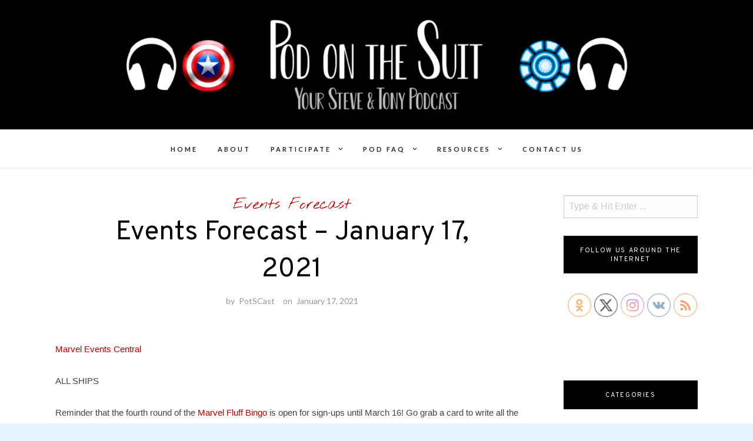

--- FILE ---
content_type: text/html; charset=UTF-8
request_url: https://www.podonthesuit.com/2021/01/17/events-forecast-january-17-2021/
body_size: 16723
content:
<!DOCTYPE html>
<html lang="en-US">
<head>
<meta charset="UTF-8">
<meta name="viewport" content="width=device-width, initial-scale=1">
<link rel="profile" href="http://gmpg.org/xfn/11">

<title>Events Forecast &#8211; January 17, 2021 &#8211; Your Steve and Tony Fandom Podcast</title>
<meta name='robots' content='max-image-preview:large' />
<link rel='dns-prefetch' href='//fonts.googleapis.com' />
<link rel="alternate" type="application/rss+xml" title="Your Steve and Tony Fandom Podcast &raquo; Feed" href="https://www.podonthesuit.com/feed/" />
<link rel="alternate" type="application/rss+xml" title="Your Steve and Tony Fandom Podcast &raquo; Comments Feed" href="https://www.podonthesuit.com/comments/feed/" />
<link rel="alternate" type="application/rss+xml" title="Your Steve and Tony Fandom Podcast &raquo; Events Forecast &#8211; January 17, 2021 Comments Feed" href="https://www.podonthesuit.com/2021/01/17/events-forecast-january-17-2021/feed/" />
<link rel="alternate" title="oEmbed (JSON)" type="application/json+oembed" href="https://www.podonthesuit.com/wp-json/oembed/1.0/embed?url=https%3A%2F%2Fwww.podonthesuit.com%2F2021%2F01%2F17%2Fevents-forecast-january-17-2021%2F" />
<link rel="alternate" title="oEmbed (XML)" type="text/xml+oembed" href="https://www.podonthesuit.com/wp-json/oembed/1.0/embed?url=https%3A%2F%2Fwww.podonthesuit.com%2F2021%2F01%2F17%2Fevents-forecast-january-17-2021%2F&#038;format=xml" />
<style type="text/css">
.archive #nav-above,
					.archive #nav-below,
					.search #nav-above,
					.search #nav-below,
					.blog #nav-below, 
					.blog #nav-above, 
					.navigation.paging-navigation, 
					.navigation.pagination,
					.pagination.paging-pagination, 
					.pagination.pagination, 
					.pagination.loop-pagination, 
					.bicubic-nav-link, 
					#page-nav, 
					.camp-paging, 
					#reposter_nav-pages, 
					.unity-post-pagination, 
					.wordpost_content .nav_post_link { 
						display: none !important; 
					}
					.single-gallery .pagination.gllrpr_pagination {
						display: block !important; 
					}</style>
		
	<style id='wp-img-auto-sizes-contain-inline-css' type='text/css'>
img:is([sizes=auto i],[sizes^="auto," i]){contain-intrinsic-size:3000px 1500px}
/*# sourceURL=wp-img-auto-sizes-contain-inline-css */
</style>
<link rel='stylesheet' id='otw_grid_manager-css' href='https://www.podonthesuit.com/wp-content/plugins/post-custom-templates-lite/include/otw_components/otw_content_sidebars_light/css/otw-grid.css?ver=0.1' type='text/css' media='all' />
<style id='wp-emoji-styles-inline-css' type='text/css'>

	img.wp-smiley, img.emoji {
		display: inline !important;
		border: none !important;
		box-shadow: none !important;
		height: 1em !important;
		width: 1em !important;
		margin: 0 0.07em !important;
		vertical-align: -0.1em !important;
		background: none !important;
		padding: 0 !important;
	}
/*# sourceURL=wp-emoji-styles-inline-css */
</style>
<style id='wp-block-library-inline-css' type='text/css'>
:root{--wp-block-synced-color:#7a00df;--wp-block-synced-color--rgb:122,0,223;--wp-bound-block-color:var(--wp-block-synced-color);--wp-editor-canvas-background:#ddd;--wp-admin-theme-color:#007cba;--wp-admin-theme-color--rgb:0,124,186;--wp-admin-theme-color-darker-10:#006ba1;--wp-admin-theme-color-darker-10--rgb:0,107,160.5;--wp-admin-theme-color-darker-20:#005a87;--wp-admin-theme-color-darker-20--rgb:0,90,135;--wp-admin-border-width-focus:2px}@media (min-resolution:192dpi){:root{--wp-admin-border-width-focus:1.5px}}.wp-element-button{cursor:pointer}:root .has-very-light-gray-background-color{background-color:#eee}:root .has-very-dark-gray-background-color{background-color:#313131}:root .has-very-light-gray-color{color:#eee}:root .has-very-dark-gray-color{color:#313131}:root .has-vivid-green-cyan-to-vivid-cyan-blue-gradient-background{background:linear-gradient(135deg,#00d084,#0693e3)}:root .has-purple-crush-gradient-background{background:linear-gradient(135deg,#34e2e4,#4721fb 50%,#ab1dfe)}:root .has-hazy-dawn-gradient-background{background:linear-gradient(135deg,#faaca8,#dad0ec)}:root .has-subdued-olive-gradient-background{background:linear-gradient(135deg,#fafae1,#67a671)}:root .has-atomic-cream-gradient-background{background:linear-gradient(135deg,#fdd79a,#004a59)}:root .has-nightshade-gradient-background{background:linear-gradient(135deg,#330968,#31cdcf)}:root .has-midnight-gradient-background{background:linear-gradient(135deg,#020381,#2874fc)}:root{--wp--preset--font-size--normal:16px;--wp--preset--font-size--huge:42px}.has-regular-font-size{font-size:1em}.has-larger-font-size{font-size:2.625em}.has-normal-font-size{font-size:var(--wp--preset--font-size--normal)}.has-huge-font-size{font-size:var(--wp--preset--font-size--huge)}.has-text-align-center{text-align:center}.has-text-align-left{text-align:left}.has-text-align-right{text-align:right}.has-fit-text{white-space:nowrap!important}#end-resizable-editor-section{display:none}.aligncenter{clear:both}.items-justified-left{justify-content:flex-start}.items-justified-center{justify-content:center}.items-justified-right{justify-content:flex-end}.items-justified-space-between{justify-content:space-between}.screen-reader-text{border:0;clip-path:inset(50%);height:1px;margin:-1px;overflow:hidden;padding:0;position:absolute;width:1px;word-wrap:normal!important}.screen-reader-text:focus{background-color:#ddd;clip-path:none;color:#444;display:block;font-size:1em;height:auto;left:5px;line-height:normal;padding:15px 23px 14px;text-decoration:none;top:5px;width:auto;z-index:100000}html :where(.has-border-color){border-style:solid}html :where([style*=border-top-color]){border-top-style:solid}html :where([style*=border-right-color]){border-right-style:solid}html :where([style*=border-bottom-color]){border-bottom-style:solid}html :where([style*=border-left-color]){border-left-style:solid}html :where([style*=border-width]){border-style:solid}html :where([style*=border-top-width]){border-top-style:solid}html :where([style*=border-right-width]){border-right-style:solid}html :where([style*=border-bottom-width]){border-bottom-style:solid}html :where([style*=border-left-width]){border-left-style:solid}html :where(img[class*=wp-image-]){height:auto;max-width:100%}:where(figure){margin:0 0 1em}html :where(.is-position-sticky){--wp-admin--admin-bar--position-offset:var(--wp-admin--admin-bar--height,0px)}@media screen and (max-width:600px){html :where(.is-position-sticky){--wp-admin--admin-bar--position-offset:0px}}

/*# sourceURL=wp-block-library-inline-css */
</style><style id='wp-block-paragraph-inline-css' type='text/css'>
.is-small-text{font-size:.875em}.is-regular-text{font-size:1em}.is-large-text{font-size:2.25em}.is-larger-text{font-size:3em}.has-drop-cap:not(:focus):first-letter{float:left;font-size:8.4em;font-style:normal;font-weight:100;line-height:.68;margin:.05em .1em 0 0;text-transform:uppercase}body.rtl .has-drop-cap:not(:focus):first-letter{float:none;margin-left:.1em}p.has-drop-cap.has-background{overflow:hidden}:root :where(p.has-background){padding:1.25em 2.375em}:where(p.has-text-color:not(.has-link-color)) a{color:inherit}p.has-text-align-left[style*="writing-mode:vertical-lr"],p.has-text-align-right[style*="writing-mode:vertical-rl"]{rotate:180deg}
/*# sourceURL=https://www.podonthesuit.com/wp-includes/blocks/paragraph/style.min.css */
</style>
<style id='global-styles-inline-css' type='text/css'>
:root{--wp--preset--aspect-ratio--square: 1;--wp--preset--aspect-ratio--4-3: 4/3;--wp--preset--aspect-ratio--3-4: 3/4;--wp--preset--aspect-ratio--3-2: 3/2;--wp--preset--aspect-ratio--2-3: 2/3;--wp--preset--aspect-ratio--16-9: 16/9;--wp--preset--aspect-ratio--9-16: 9/16;--wp--preset--color--black: #000000;--wp--preset--color--cyan-bluish-gray: #abb8c3;--wp--preset--color--white: #ffffff;--wp--preset--color--pale-pink: #f78da7;--wp--preset--color--vivid-red: #cf2e2e;--wp--preset--color--luminous-vivid-orange: #ff6900;--wp--preset--color--luminous-vivid-amber: #fcb900;--wp--preset--color--light-green-cyan: #7bdcb5;--wp--preset--color--vivid-green-cyan: #00d084;--wp--preset--color--pale-cyan-blue: #8ed1fc;--wp--preset--color--vivid-cyan-blue: #0693e3;--wp--preset--color--vivid-purple: #9b51e0;--wp--preset--gradient--vivid-cyan-blue-to-vivid-purple: linear-gradient(135deg,rgb(6,147,227) 0%,rgb(155,81,224) 100%);--wp--preset--gradient--light-green-cyan-to-vivid-green-cyan: linear-gradient(135deg,rgb(122,220,180) 0%,rgb(0,208,130) 100%);--wp--preset--gradient--luminous-vivid-amber-to-luminous-vivid-orange: linear-gradient(135deg,rgb(252,185,0) 0%,rgb(255,105,0) 100%);--wp--preset--gradient--luminous-vivid-orange-to-vivid-red: linear-gradient(135deg,rgb(255,105,0) 0%,rgb(207,46,46) 100%);--wp--preset--gradient--very-light-gray-to-cyan-bluish-gray: linear-gradient(135deg,rgb(238,238,238) 0%,rgb(169,184,195) 100%);--wp--preset--gradient--cool-to-warm-spectrum: linear-gradient(135deg,rgb(74,234,220) 0%,rgb(151,120,209) 20%,rgb(207,42,186) 40%,rgb(238,44,130) 60%,rgb(251,105,98) 80%,rgb(254,248,76) 100%);--wp--preset--gradient--blush-light-purple: linear-gradient(135deg,rgb(255,206,236) 0%,rgb(152,150,240) 100%);--wp--preset--gradient--blush-bordeaux: linear-gradient(135deg,rgb(254,205,165) 0%,rgb(254,45,45) 50%,rgb(107,0,62) 100%);--wp--preset--gradient--luminous-dusk: linear-gradient(135deg,rgb(255,203,112) 0%,rgb(199,81,192) 50%,rgb(65,88,208) 100%);--wp--preset--gradient--pale-ocean: linear-gradient(135deg,rgb(255,245,203) 0%,rgb(182,227,212) 50%,rgb(51,167,181) 100%);--wp--preset--gradient--electric-grass: linear-gradient(135deg,rgb(202,248,128) 0%,rgb(113,206,126) 100%);--wp--preset--gradient--midnight: linear-gradient(135deg,rgb(2,3,129) 0%,rgb(40,116,252) 100%);--wp--preset--font-size--small: 13px;--wp--preset--font-size--medium: 20px;--wp--preset--font-size--large: 36px;--wp--preset--font-size--x-large: 42px;--wp--preset--spacing--20: 0.44rem;--wp--preset--spacing--30: 0.67rem;--wp--preset--spacing--40: 1rem;--wp--preset--spacing--50: 1.5rem;--wp--preset--spacing--60: 2.25rem;--wp--preset--spacing--70: 3.38rem;--wp--preset--spacing--80: 5.06rem;--wp--preset--shadow--natural: 6px 6px 9px rgba(0, 0, 0, 0.2);--wp--preset--shadow--deep: 12px 12px 50px rgba(0, 0, 0, 0.4);--wp--preset--shadow--sharp: 6px 6px 0px rgba(0, 0, 0, 0.2);--wp--preset--shadow--outlined: 6px 6px 0px -3px rgb(255, 255, 255), 6px 6px rgb(0, 0, 0);--wp--preset--shadow--crisp: 6px 6px 0px rgb(0, 0, 0);}:where(.is-layout-flex){gap: 0.5em;}:where(.is-layout-grid){gap: 0.5em;}body .is-layout-flex{display: flex;}.is-layout-flex{flex-wrap: wrap;align-items: center;}.is-layout-flex > :is(*, div){margin: 0;}body .is-layout-grid{display: grid;}.is-layout-grid > :is(*, div){margin: 0;}:where(.wp-block-columns.is-layout-flex){gap: 2em;}:where(.wp-block-columns.is-layout-grid){gap: 2em;}:where(.wp-block-post-template.is-layout-flex){gap: 1.25em;}:where(.wp-block-post-template.is-layout-grid){gap: 1.25em;}.has-black-color{color: var(--wp--preset--color--black) !important;}.has-cyan-bluish-gray-color{color: var(--wp--preset--color--cyan-bluish-gray) !important;}.has-white-color{color: var(--wp--preset--color--white) !important;}.has-pale-pink-color{color: var(--wp--preset--color--pale-pink) !important;}.has-vivid-red-color{color: var(--wp--preset--color--vivid-red) !important;}.has-luminous-vivid-orange-color{color: var(--wp--preset--color--luminous-vivid-orange) !important;}.has-luminous-vivid-amber-color{color: var(--wp--preset--color--luminous-vivid-amber) !important;}.has-light-green-cyan-color{color: var(--wp--preset--color--light-green-cyan) !important;}.has-vivid-green-cyan-color{color: var(--wp--preset--color--vivid-green-cyan) !important;}.has-pale-cyan-blue-color{color: var(--wp--preset--color--pale-cyan-blue) !important;}.has-vivid-cyan-blue-color{color: var(--wp--preset--color--vivid-cyan-blue) !important;}.has-vivid-purple-color{color: var(--wp--preset--color--vivid-purple) !important;}.has-black-background-color{background-color: var(--wp--preset--color--black) !important;}.has-cyan-bluish-gray-background-color{background-color: var(--wp--preset--color--cyan-bluish-gray) !important;}.has-white-background-color{background-color: var(--wp--preset--color--white) !important;}.has-pale-pink-background-color{background-color: var(--wp--preset--color--pale-pink) !important;}.has-vivid-red-background-color{background-color: var(--wp--preset--color--vivid-red) !important;}.has-luminous-vivid-orange-background-color{background-color: var(--wp--preset--color--luminous-vivid-orange) !important;}.has-luminous-vivid-amber-background-color{background-color: var(--wp--preset--color--luminous-vivid-amber) !important;}.has-light-green-cyan-background-color{background-color: var(--wp--preset--color--light-green-cyan) !important;}.has-vivid-green-cyan-background-color{background-color: var(--wp--preset--color--vivid-green-cyan) !important;}.has-pale-cyan-blue-background-color{background-color: var(--wp--preset--color--pale-cyan-blue) !important;}.has-vivid-cyan-blue-background-color{background-color: var(--wp--preset--color--vivid-cyan-blue) !important;}.has-vivid-purple-background-color{background-color: var(--wp--preset--color--vivid-purple) !important;}.has-black-border-color{border-color: var(--wp--preset--color--black) !important;}.has-cyan-bluish-gray-border-color{border-color: var(--wp--preset--color--cyan-bluish-gray) !important;}.has-white-border-color{border-color: var(--wp--preset--color--white) !important;}.has-pale-pink-border-color{border-color: var(--wp--preset--color--pale-pink) !important;}.has-vivid-red-border-color{border-color: var(--wp--preset--color--vivid-red) !important;}.has-luminous-vivid-orange-border-color{border-color: var(--wp--preset--color--luminous-vivid-orange) !important;}.has-luminous-vivid-amber-border-color{border-color: var(--wp--preset--color--luminous-vivid-amber) !important;}.has-light-green-cyan-border-color{border-color: var(--wp--preset--color--light-green-cyan) !important;}.has-vivid-green-cyan-border-color{border-color: var(--wp--preset--color--vivid-green-cyan) !important;}.has-pale-cyan-blue-border-color{border-color: var(--wp--preset--color--pale-cyan-blue) !important;}.has-vivid-cyan-blue-border-color{border-color: var(--wp--preset--color--vivid-cyan-blue) !important;}.has-vivid-purple-border-color{border-color: var(--wp--preset--color--vivid-purple) !important;}.has-vivid-cyan-blue-to-vivid-purple-gradient-background{background: var(--wp--preset--gradient--vivid-cyan-blue-to-vivid-purple) !important;}.has-light-green-cyan-to-vivid-green-cyan-gradient-background{background: var(--wp--preset--gradient--light-green-cyan-to-vivid-green-cyan) !important;}.has-luminous-vivid-amber-to-luminous-vivid-orange-gradient-background{background: var(--wp--preset--gradient--luminous-vivid-amber-to-luminous-vivid-orange) !important;}.has-luminous-vivid-orange-to-vivid-red-gradient-background{background: var(--wp--preset--gradient--luminous-vivid-orange-to-vivid-red) !important;}.has-very-light-gray-to-cyan-bluish-gray-gradient-background{background: var(--wp--preset--gradient--very-light-gray-to-cyan-bluish-gray) !important;}.has-cool-to-warm-spectrum-gradient-background{background: var(--wp--preset--gradient--cool-to-warm-spectrum) !important;}.has-blush-light-purple-gradient-background{background: var(--wp--preset--gradient--blush-light-purple) !important;}.has-blush-bordeaux-gradient-background{background: var(--wp--preset--gradient--blush-bordeaux) !important;}.has-luminous-dusk-gradient-background{background: var(--wp--preset--gradient--luminous-dusk) !important;}.has-pale-ocean-gradient-background{background: var(--wp--preset--gradient--pale-ocean) !important;}.has-electric-grass-gradient-background{background: var(--wp--preset--gradient--electric-grass) !important;}.has-midnight-gradient-background{background: var(--wp--preset--gradient--midnight) !important;}.has-small-font-size{font-size: var(--wp--preset--font-size--small) !important;}.has-medium-font-size{font-size: var(--wp--preset--font-size--medium) !important;}.has-large-font-size{font-size: var(--wp--preset--font-size--large) !important;}.has-x-large-font-size{font-size: var(--wp--preset--font-size--x-large) !important;}
/*# sourceURL=global-styles-inline-css */
</style>

<style id='classic-theme-styles-inline-css' type='text/css'>
/*! This file is auto-generated */
.wp-block-button__link{color:#fff;background-color:#32373c;border-radius:9999px;box-shadow:none;text-decoration:none;padding:calc(.667em + 2px) calc(1.333em + 2px);font-size:1.125em}.wp-block-file__button{background:#32373c;color:#fff;text-decoration:none}
/*# sourceURL=/wp-includes/css/classic-themes.min.css */
</style>
<link rel='stylesheet' id='SFSImainCss-css' href='https://www.podonthesuit.com/wp-content/plugins/ultimate-social-media-icons/css/sfsi-style.css?ver=2.9.6' type='text/css' media='all' />
<link rel='stylesheet' id='makenzie-blog-style-css' href='https://www.podonthesuit.com/wp-content/themes/makenzie-lite/style.css?ver=1.2.0' type='text/css' media='all' />
<link rel='stylesheet' id='vendors-css' href='https://www.podonthesuit.com/wp-content/themes/makenzie-lite/assets/styles/vendors.min.css?ver=6.9' type='text/css' media='all' />
<style id='vendors-inline-css' type='text/css'>
.continue-reading a, .addtoany_list a > span, .pagination ul li.active a, .pagination ul li a:hover, .about-author, .post-navigation a:hover, .post-navigation a:focus, .comment-form .submit:hover, .comment-form .submit:active, .comment-form .submit:focus, .tags-links a, .tags-links a:visited { background-color: #bf0000!important } .pagination ul li.active a, .pagination ul li a:hover, .post-navigation a:hover, .post-navigation a:focus { border: 1px solid #bf0000 } .slick-dots li.slick-active button:before, .about-author-signature { color:#bf0000 } a, a:visited { color: #bf0000 } a:hover { color: #0099dc } #top-bar { background-color: #000 } #top-bar #top-bar-navigation a { color: #fff } @media screen and (min-width: 62em) { #top-bar #top-bar-navigation .current-menu-item a,#top-bar #top-bar-navigation .current_page_item a, #top-bar #top-bar-navigation a:hover, #top-bar #top-bar-navigation .sub-menu a:hover, #top-bar #top-bar-navigation a:active, #top-bar #top-bar-navigation .sub-menu a:active, #top-bar #top-bar-navigation a:focus, #top-bar #top-bar-navigation .sub-menu a:focus  { color: #000b76 } }  @media screen and (min-width: 62em) { .top-bar-nav .dropdown-toggle:after { color: #fff } } @media screen and (min-width: 62em) { .top-bar-nav.main-navigation ul ul.toggled-on  { background-color: #1a1b1d } } @media screen and (min-width: 62em) { .top-bar-nav.main-navigation ul ul.toggled-on  { border-color: #1a1b1d } } @media screen and (min-width: 62em) { .top-bar-nav.main-navigation li li { border-color: #3d3b3b } } @media screen and (min-width: 62em) { .top-bar-nav.main-navigation .sub-menu a { color: #fff } } @media screen and (min-width: 62em) { .top-bar-nav.main-navigation .sub-menu .current-menu-item a, .top-bar-nav.main-navigation .sub-menu a:hover, .top-bar-nav.main-navigation .sub-menu a:active, .top-bar-nav.main-navigation .sub-menu a:focus  { color: #999 } } @media screen and (min-width: 62em) { .top-bar-nav .sub-menu .dropdown-toggle:after { color: #fff } } .site-header { background-color: #fff } #desktop-site-navigation.header-3-nav { background-color: #fff } #desktop-site-navigation.header-3-nav, .header-3-nav #primary-menu { border-color: #f3f2f1 } .site-header-wrapper .site-title a { color: #000 } .site-header-wrapper .site-description { color: #000b76 } #top-bar #social-header li a { color: #0099dc } #top-bar #social-header li a:hover, #top-bar #social-header li a:focus, #top-bar #social-header li a:active { color: #e4f4ff } .social-header li a { color: #000000 } .social-header li a:hover, .social-header li a:focus, .social-header li a:active { color: #000b76 } header ::-webkit-input-placeholder { color: #666 } header ::-moz-placeholder { color: #666 } .site-header-wrapper .search-form input:focus, .site-header-wrapper .search-form input { color: #444 } @media screen and (min-width: 62em) { .site-header .search-form { background-color: #f7f7f7 } } @media screen and (min-width: 62em) { .main-navigation a, .header-3-nav.main-navigation a { color: #222 } } @media screen and (min-width: 62em) { .main-navigation .current-menu-item a,.main-navigation .current_page_item a, .main-navigation a:hover, .main-navigation a:active, .main-navigation a:focus  { color: #000b76 } } @media screen and (min-width: 62em) { .dropdown-toggle:after, .header-3-nav .dropdown-toggle:after { color: #222 } } @media screen and (min-width: 62em) { .main-navigation ul ul.toggled-on, .header-3-nav.main-navigation ul ul.toggled-on  { background-color: #1a1b1d } } @media screen and (min-width: 62em) { .main-navigation ul ul.toggled-on, .header-3-nav.main-navigation ul ul.toggled-on  { border-color: #1a1b1d } } @media screen and (min-width: 62em) { .main-navigation .sub-menu li, .header-3-nav.main-navigation li li { border-color: #303030 } } @media screen and (min-width: 62em) { .main-navigation .sub-menu a, .main-navigation .current-menu-item .sub-menu a { color: #fff } } @media screen and (min-width: 62em) { .top-bar-nav.main-navigation ul ul.toggled-on { top: 42px } }
/*# sourceURL=vendors-inline-css */
</style>
<link rel='stylesheet' id='makenzie-blog-google-fonts-css' href='//fonts.googleapis.com/css?family=Overpass%3A300%2C400%2C600%2C700%7CNothing+You+Could+Do%7CLato%3A400%2C400italic%2C500%2C500italic%2C600%2C600i%2C700%7CRoboto%3A400%7CMaterial+Icons&#038;ver=1' type='text/css' media='all' />
<link rel='stylesheet' id='wp-paginate-css' href='https://www.podonthesuit.com/wp-content/plugins/wp-paginate/css/wp-paginate.css?ver=2.2.4' type='text/css' media='screen' />
<link rel='stylesheet' id='wpp-custom-style-css' href='https://www.podonthesuit.com/wp-content/uploads/wpp-custom-code/wpp-custom-code.css?ver=6.9' type='text/css' media='all' />
<link rel='stylesheet' id='otw_components_0_css-css' href='https://www.podonthesuit.com/wp-content/uploads/otwcache/otw_components_css_0_e58a6f87acb7a7d4331b289eb11435e4.css?ver=0.1' type='text/css' media='all' />
<script type="text/javascript" src="https://www.podonthesuit.com/wp-includes/js/jquery/jquery.min.js?ver=3.7.1" id="jquery-core-js"></script>
<script type="text/javascript" src="https://www.podonthesuit.com/wp-includes/js/jquery/jquery-migrate.min.js?ver=3.4.1" id="jquery-migrate-js"></script>
<script type="text/javascript" src="https://www.podonthesuit.com/wp-content/uploads/otwcache/otw_components_js_0_0b1043e096d97164f996c4f7581b4ebb.js?ver=0.1" id="otw_components_0_js-js"></script>
<link rel="https://api.w.org/" href="https://www.podonthesuit.com/wp-json/" /><link rel="alternate" title="JSON" type="application/json" href="https://www.podonthesuit.com/wp-json/wp/v2/posts/1029" /><link rel="EditURI" type="application/rsd+xml" title="RSD" href="https://www.podonthesuit.com/xmlrpc.php?rsd" />
<meta name="generator" content="WordPress 6.9" />
<meta name="generator" content="Seriously Simple Podcasting 3.14.0" />
<link rel="canonical" href="https://www.podonthesuit.com/2021/01/17/events-forecast-january-17-2021/" />
<link rel='shortlink' href='https://www.podonthesuit.com/?p=1029' />

<link rel="alternate" type="application/rss+xml" title="Podcast RSS feed" href="https://www.podonthesuit.com/feed/podcast" />

<meta name="follow.[base64]" content="CmT41DgetXJV94N5KhA2"/><meta property="og:image:secure_url" content="https://www.podonthesuit.com/wp-content/uploads/2020/02/pod-on-the-suit-copy-scaled.jpg" data-id="sfsi"><meta property="twitter:card" content="summary_large_image" data-id="sfsi"><meta property="twitter:image" content="https://www.podonthesuit.com/wp-content/uploads/2020/02/pod-on-the-suit-copy-scaled.jpg" data-id="sfsi"><meta property="og:image:type" content="" data-id="sfsi" /><meta property="og:image:width" content="2560" data-id="sfsi" /><meta property="og:image:height" content="2560" data-id="sfsi" /><meta property="og:url" content="https://www.podonthesuit.com/2021/01/17/events-forecast-january-17-2021/" data-id="sfsi" /><meta property="og:description" content="
Marvel Events Central&nbsp;



ALL SHIPS



Reminder that the fourth round of the Marvel Fluff Bingo is open for sign-ups until March 16! Go grab a card to write all the fluffy tropes and get togethers!&nbsp;



Reminder also, that the Marvel Holiday Fest, a prompt fest based on holiday movie plots open to all ships and without minimum requirements is still open for fills until Jan 31!&nbsp;



STEVETONY



The Cap-IM Comm Remix events are also on-going but you can still participate in Remix Madness! It's the remix fest which goes on between January 10 and February 20. Madness has no minimum requirements and is open to all types of fanworks. If you have questions on how remixing works, have a look at the detailed post on the cap-ironman community!&nbsp;



The Comm also announced its 2021 Reverse Big Bang! The event is currently open for art submissions, and will stay so until February 10! Have fun, make art, be awesome friends!&nbsp;



STEVETONY+



Another reminder that you can get a customized STB - Steve, Tony, Bucky Bingo card until January 31. Past that date, you will still be able to request a Generic card from Feb 1 to May 31. All combinations of Steve, Bucky and Tony are allowed so you get to play with no less than 4 ships in any medium you want and without requirements whatsoever other than responsible tagging. Have fun and join the server if you feel like chatting!



STEVE/?&nbsp;



The Shrunkyclunks Big Bang will be opening sign-ups on January 16 so keep an eye on their page on tumblr or twitter to participate! The minimum is 10k and posting will start in June.&nbsp;



TONY/?



The StarkerFestivals blog on tumblr is back with another one of their low-pressure challenges: for the month of January the mods have put out a 3x3 New Beginnings Mini Bingo card for the community to fill. Have fun!&nbsp;



INDIVIDUAL CHARACTER EVENTS welcoming Steve and Tony ships



The Thor and Loki Kinky Valentine Exchange is open for sign-ups until January 9, with a deadline set for February 12 and reveals on Valentine's Day. It is open to all Thor and Loki ships, so if you ship Thundershield, Thunderiron, Frostshield, Frostiron or a poly variation of those 4 guys, check it out!



A Sam Wilson Prompt Fest has also been announced. To be sure not to miss the deets and rules when they come out, be sure to give the blog a follow!&nbsp;



That's it for this episode folks!&nbsp;



This has been your events forecast, I'll see you next episode and happy shipping!












" data-id="sfsi" /><meta property="og:title" content="Events Forecast &#8211; January 17, 2021" data-id="sfsi" /><style type="text/css">.recentcomments a{display:inline !important;padding:0 !important;margin:0 !important;}</style>	<style type="text/css">
			.site-title,
		.site-description {
			position: absolute;
			clip: rect(1px, 1px, 1px, 1px);
		}
		</style>
	<style type="text/css" id="custom-background-css">
body.custom-background { background-color: #e4f4ff; }
</style>
	<link rel="icon" href="https://www.podonthesuit.com/wp-content/uploads/2020/02/cropped-logo_black_color-150x150.png" sizes="32x32" />
<link rel="icon" href="https://www.podonthesuit.com/wp-content/uploads/2020/02/cropped-logo_black_color-300x300.png" sizes="192x192" />
<link rel="apple-touch-icon" href="https://www.podonthesuit.com/wp-content/uploads/2020/02/cropped-logo_black_color-300x300.png" />
<meta name="msapplication-TileImage" content="https://www.podonthesuit.com/wp-content/uploads/2020/02/cropped-logo_black_color-300x300.png" />
</head>

<body class="wp-singular post-template-default single single-post postid-1029 single-format-standard custom-background wp-theme-makenzie-lite sfsi_actvite_theme_thin has-featured-image">

	<div id="page" class="boxed site">

<a class="skip-link screen-reader-text" href="#content">Skip to content</a>

	<header style="background-image: url(https://www.podonthesuit.com/wp-content/uploads/2020/07/cropped-website-banner-new.png);" id="masthead" class="site-header">


	<div id="top-bar">
	<div class="grid-container fluid">
		<div class="grid-x grid-margin-x">
			
							<div class="cell auto text-center">
					<nav id="top-bar-navigation" class="main-navigation top-bar-nav">
											</nav><!-- #site-navigation -->
				</div>
			
			
		</div>
	</div>
</div>

	<div class="site-header-wrapper header-1">
	<div class="grid-container fluid">
		<div class="grid-x grid-margin-x">
			<div class="cell small-1 medium-3 hide-for-small-only">
			<!-- Desktop Social -->
						</div>

			<div class="cell auto text-center">
									<p class="site-title"><a href="https://www.podonthesuit.com/" rel="home">Your Steve and Tony Fandom Podcast</a></p>
				
							</div>

			<div class="cell small-3">
				<!-- Seach Box -->
							</div>
		</div>
	</div>
</div>

	<!-- Mobile Navigation -->
	
<nav id="site-navigation" class="main-navigation">
	<button class="menu-toggle" aria-controls="primary-menu" aria-expanded="false"></button>
	<div class="nav-wrapper">
		<div class="menu-main-menu-container"><ul id="primary-menu-mobile" class="nav-menu"><li id="menu-item-55" class="menu-item menu-item-type-custom menu-item-object-custom menu-item-home menu-item-55"><a href="https://www.podonthesuit.com">Home</a></li>
<li id="menu-item-57" class="menu-item menu-item-type-post_type menu-item-object-page menu-item-57"><a href="https://www.podonthesuit.com/coming-soon/">About</a></li>
<li id="menu-item-181" class="menu-item menu-item-type-post_type menu-item-object-page menu-item-has-children menu-item-181"><a href="https://www.podonthesuit.com/participate/">Participate</a>
<ul class="sub-menu">
	<li id="menu-item-336" class="menu-item menu-item-type-post_type menu-item-object-page menu-item-has-children menu-item-336"><a href="https://www.podonthesuit.com/applications/">Applications</a>
	<ul class="sub-menu">
		<li id="menu-item-194" class="menu-item menu-item-type-post_type menu-item-object-page menu-item-194"><a href="https://www.podonthesuit.com/participation-form/">Contributor</a></li>
		<li id="menu-item-239" class="menu-item menu-item-type-post_type menu-item-object-page menu-item-239"><a href="https://www.podonthesuit.com/cover-artist-application/">Cover Artist</a></li>
		<li id="menu-item-186" class="menu-item menu-item-type-post_type menu-item-object-page menu-item-186"><a href="https://www.podonthesuit.com/133-2/">Researcher</a></li>
	</ul>
</li>
	<li id="menu-item-343" class="menu-item menu-item-type-post_type menu-item-object-page menu-item-has-children menu-item-343"><a href="https://www.podonthesuit.com/submissions/">Submissions</a>
	<ul class="sub-menu">
		<li id="menu-item-309" class="menu-item menu-item-type-post_type menu-item-object-page menu-item-309"><a href="https://www.podonthesuit.com/fill-out-this-form-to-share-resources/">Resource Form</a></li>
		<li id="menu-item-185" class="menu-item menu-item-type-post_type menu-item-object-page menu-item-185"><a href="https://www.podonthesuit.com/fill-out-this-form-to-add-to-the-master-stony-fic-list/">Stony Master Rec List</a></li>
		<li id="menu-item-238" class="menu-item menu-item-type-post_type menu-item-object-page menu-item-238"><a href="https://www.podonthesuit.com/fill-this-out-to-share-a-secret/">Fandom Feelings</a></li>
		<li id="menu-item-184" class="menu-item menu-item-type-post_type menu-item-object-page menu-item-184"><a href="https://www.podonthesuit.com/topic/">Topic Suggestion</a></li>
	</ul>
</li>
</ul>
</li>
<li id="menu-item-159" class="menu-item menu-item-type-post_type menu-item-object-page menu-item-has-children menu-item-159"><a href="https://www.podonthesuit.com/pod-faq/">Pod FAQ</a>
<ul class="sub-menu">
	<li id="menu-item-183" class="menu-item menu-item-type-post_type menu-item-object-page menu-item-183"><a href="https://www.podonthesuit.com/potscast-lexicon/">PotsCast Lexicon</a></li>
	<li id="menu-item-158" class="menu-item menu-item-type-post_type menu-item-object-page menu-item-158"><a href="https://www.podonthesuit.com/fandom-lexicon/">Fandom Lexicon</a></li>
</ul>
</li>
<li id="menu-item-56" class="menu-item menu-item-type-post_type menu-item-object-page menu-item-has-children menu-item-56"><a href="https://www.podonthesuit.com/resources/">Resources</a>
<ul class="sub-menu">
	<li id="menu-item-246" class="menu-item menu-item-type-post_type menu-item-object-page menu-item-246"><a href="https://www.podonthesuit.com/art-resources/">Art Resources</a></li>
	<li id="menu-item-247" class="menu-item menu-item-type-post_type menu-item-object-page menu-item-247"><a href="https://www.podonthesuit.com/writing-tips/">Writing Tips</a></li>
	<li id="menu-item-281" class="menu-item menu-item-type-custom menu-item-object-custom menu-item-281"><a href="https://docs.google.com/spreadsheets/d/1MWUcI3KZhF45giRhnwqW2YvBdy7imcwb46xVy-5Dsqo/edit?usp=sharing">Master Stony Rec List</a></li>
</ul>
</li>
<li id="menu-item-58" class="menu-item menu-item-type-post_type menu-item-object-page menu-item-58"><a href="https://www.podonthesuit.com/contact-us/">Contact Us</a></li>
</ul></div>			</div>
</nav>

</header>

	<nav id="desktop-site-navigation" class="main-navigation">
		<div class="menu-main-menu-container"><ul id="primary-menu" class="nav-menu"><li class="menu-item menu-item-type-custom menu-item-object-custom menu-item-home menu-item-55"><a href="https://www.podonthesuit.com">Home</a></li>
<li class="menu-item menu-item-type-post_type menu-item-object-page menu-item-57"><a href="https://www.podonthesuit.com/coming-soon/">About</a></li>
<li class="menu-item menu-item-type-post_type menu-item-object-page menu-item-has-children menu-item-181"><a href="https://www.podonthesuit.com/participate/">Participate</a>
<ul class="sub-menu">
	<li class="menu-item menu-item-type-post_type menu-item-object-page menu-item-has-children menu-item-336"><a href="https://www.podonthesuit.com/applications/">Applications</a>
	<ul class="sub-menu">
		<li class="menu-item menu-item-type-post_type menu-item-object-page menu-item-194"><a href="https://www.podonthesuit.com/participation-form/">Contributor</a></li>
		<li class="menu-item menu-item-type-post_type menu-item-object-page menu-item-239"><a href="https://www.podonthesuit.com/cover-artist-application/">Cover Artist</a></li>
		<li class="menu-item menu-item-type-post_type menu-item-object-page menu-item-186"><a href="https://www.podonthesuit.com/133-2/">Researcher</a></li>
	</ul>
</li>
	<li class="menu-item menu-item-type-post_type menu-item-object-page menu-item-has-children menu-item-343"><a href="https://www.podonthesuit.com/submissions/">Submissions</a>
	<ul class="sub-menu">
		<li class="menu-item menu-item-type-post_type menu-item-object-page menu-item-309"><a href="https://www.podonthesuit.com/fill-out-this-form-to-share-resources/">Resource Form</a></li>
		<li class="menu-item menu-item-type-post_type menu-item-object-page menu-item-185"><a href="https://www.podonthesuit.com/fill-out-this-form-to-add-to-the-master-stony-fic-list/">Stony Master Rec List</a></li>
		<li class="menu-item menu-item-type-post_type menu-item-object-page menu-item-238"><a href="https://www.podonthesuit.com/fill-this-out-to-share-a-secret/">Fandom Feelings</a></li>
		<li class="menu-item menu-item-type-post_type menu-item-object-page menu-item-184"><a href="https://www.podonthesuit.com/topic/">Topic Suggestion</a></li>
	</ul>
</li>
</ul>
</li>
<li class="menu-item menu-item-type-post_type menu-item-object-page menu-item-has-children menu-item-159"><a href="https://www.podonthesuit.com/pod-faq/">Pod FAQ</a>
<ul class="sub-menu">
	<li class="menu-item menu-item-type-post_type menu-item-object-page menu-item-183"><a href="https://www.podonthesuit.com/potscast-lexicon/">PotsCast Lexicon</a></li>
	<li class="menu-item menu-item-type-post_type menu-item-object-page menu-item-158"><a href="https://www.podonthesuit.com/fandom-lexicon/">Fandom Lexicon</a></li>
</ul>
</li>
<li class="menu-item menu-item-type-post_type menu-item-object-page menu-item-has-children menu-item-56"><a href="https://www.podonthesuit.com/resources/">Resources</a>
<ul class="sub-menu">
	<li class="menu-item menu-item-type-post_type menu-item-object-page menu-item-246"><a href="https://www.podonthesuit.com/art-resources/">Art Resources</a></li>
	<li class="menu-item menu-item-type-post_type menu-item-object-page menu-item-247"><a href="https://www.podonthesuit.com/writing-tips/">Writing Tips</a></li>
	<li class="menu-item menu-item-type-custom menu-item-object-custom menu-item-281"><a href="https://docs.google.com/spreadsheets/d/1MWUcI3KZhF45giRhnwqW2YvBdy7imcwb46xVy-5Dsqo/edit?usp=sharing">Master Stony Rec List</a></li>
</ul>
</li>
<li class="menu-item menu-item-type-post_type menu-item-object-page menu-item-58"><a href="https://www.podonthesuit.com/contact-us/">Contact Us</a></li>
</ul></div>	</nav><!-- #site-navigation -->




	<div id="content" class="site-content">
		<div class="grid-container fluid">
			<div class="grid-x grid-margin-x grid-padding-x">

	
	<div id="primary" class="content-area small-12 large-9 cell">

	
		<main id="main" class="site-main">

		
<article id="post-1029" class="post-1029 post type-post status-publish format-standard has-post-thumbnail hentry category-events-forecast">

	<!-- Post Main Content -->
	<div class="post-main">

		<!-- Post Title -->
		<header class="entry-header">

			<!-- Post Category -->
			<span class="entry-category"><a href="https://www.podonthesuit.com/category/events-forecast/" rel="category tag">Events Forecast</a></span>

			<h1 class="entry-title">Events Forecast &#8211; January 17, 2021</h1>
			<div class="entry-meta-content">
				<!-- Post Meta Date -->
								<div class="entry-meta">
				<span class="byline"> by <span class="author vcard"><a class="url fn n" href="https://www.podonthesuit.com/author/podonthesuit_k0vc3k/">PotSCast</a></span></span><span class="posted-on">on <a href="https://www.podonthesuit.com/2021/01/17/events-forecast-january-17-2021/" rel="bookmark"><time class="entry-date published" datetime="2021-01-17T23:41:06+00:00">January 17, 2021</time></a></span>				</div><!-- .entry-meta -->
							</div>

		</header>



		<!-- Post Content -->
		<div class="entry-content">

			

			
<p><a href="https://marvel-events-central.tumblr.com/">Marvel Events Central</a>&nbsp;</p>



<p>ALL SHIPS</p>



<p>Reminder that the fourth round of the <a href="https://marvelfluffbingo.tumblr.com/post/636521247607504896/marvelfluffbingo-round-4-sign-up">Marvel Fluff Bingo</a> is open for sign-ups until March 16! Go grab a card to write all the fluffy tropes and get togethers!&nbsp;</p>



<p>Reminder also, that the <a href="https://marvel-holiday-fest.tumblr.com/post/630618933431533568">Marvel Holiday Fest</a>, a prompt fest based on holiday movie plots open to all ships and without minimum requirements is still open for fills until Jan 31!&nbsp;</p>



<p>STEVETONY</p>



<p>The Cap-IM Comm Remix events are also on-going but you can still participate in Remix Madness! It&#8217;s the remix fest which goes on between January 10 and February 20. Madness has no minimum requirements and is open to all types of fanworks. If you have questions on how remixing works, have a look at <a href="https://cap-ironman.dreamwidth.org/2119244.html">the detailed post</a> on the cap-ironman community!&nbsp;</p>



<p>The Comm also announced its <a href="https://cap-ironman.tumblr.com/post/639143586288582657/announcing-the-2021-cap-iron-man-reverse-bang">2021 Reverse Big Bang</a>! The event is currently open for art submissions, and will stay so until February 10! Have fun, make art, be awesome friends!&nbsp;</p>



<p>STEVETONY+</p>



<p>Another reminder that you can get a customized <a href="https://stb-bingo.tumblr.com/post/630522698824630272">STB &#8211; Steve, Tony, Bucky Bingo</a> card until January 31. Past that date, you will still be able to request a Generic card from Feb 1 to May 31. All combinations of Steve, Bucky and Tony are allowed so you get to play with no less than 4 ships in any medium you want and without requirements whatsoever other than responsible tagging. Have fun and join the server if you feel like chatting!</p>



<p>STEVE/?&nbsp;</p>



<p>The <a href="https://shrunkyclunksbang.tumblr.com/post/638059472362815488/come-one-come-all-to-the-2021-shrunkyclunks-bang">Shrunkyclunks Big Bang</a> will be opening sign-ups on January 16 so keep an eye on their page on tumblr or twitter to participate! The minimum is 10k and posting will start in June.&nbsp;</p>



<p>TONY/?</p>



<p>The StarkerFestivals blog on tumblr is back with another one of their low-pressure challenges: for the month of January the mods have put out a 3&#215;3 <a href="https://starkerfestivals.tumblr.com/post/639131041814183936/new-begginings-mini-bingo">New Beginnings Mini Bingo</a> card for the community to fill. Have fun!&nbsp;</p>



<p>INDIVIDUAL CHARACTER EVENTS welcoming Steve and Tony ships</p>



<p>The <a href="https://archiveofourown.org/collections/KinkyValentineExchange/profile">Thor and Loki Kinky Valentine Exchange</a> is open for sign-ups until January 9, with a deadline set for February 12 and reveals on Valentine&#8217;s Day. It is open to all Thor and Loki ships, so if you ship Thundershield, Thunderiron, Frostshield, Frostiron or a poly variation of those 4 guys, check it out!</p>



<p>A <a href="https://glittercake.tumblr.com/post/638855961884459008/more-info-to-come-in-the-new-year-follow-us-on">Sam Wilson Prompt Fest</a> has also been announced. To be sure not to miss the deets and rules when they come out, be sure to give the blog a follow!&nbsp;</p>



<p>That&#8217;s it for this episode folks!&nbsp;</p>



<p>This has been your events forecast, I&#8217;ll see you next episode and happy shipping!</p>



<p></p>



<p></p>



<p></p>
		</div>

	</div>

	<footer class="entry-footer">
			</footer><!-- .entry-footer -->

</article><!-- #post-## -->

<div id="comments" class="comments-area">

		<div id="respond" class="comment-respond">
		<h3 id="reply-title" class="comment-reply-title">Leave a Reply <small><a rel="nofollow" id="cancel-comment-reply-link" href="/2021/01/17/events-forecast-january-17-2021/#respond" style="display:none;">Cancel reply</a></small></h3><form action="https://www.podonthesuit.com/wp-comments-post.php" method="post" id="commentform" class="comment-form"><p class="comment-notes"><span id="email-notes">Your email address will not be published.</span> <span class="required-field-message">Required fields are marked <span class="required">*</span></span></p><p class="comment-form-comment"><label for="comment">Comment <span class="required">*</span></label> <textarea id="comment" name="comment" cols="45" rows="8" maxlength="65525" required="required"></textarea></p><p class="comment-form-author"><label for="author">Name <span class="required">*</span></label> <input id="author" name="author" type="text" value="" size="30" maxlength="245" autocomplete="name" required="required" /></p>
<p class="comment-form-email"><label for="email">Email <span class="required">*</span></label> <input id="email" name="email" type="text" value="" size="30" maxlength="100" aria-describedby="email-notes" autocomplete="email" required="required" /></p>
<p class="comment-form-url"><label for="url">Website</label> <input id="url" name="url" type="text" value="" size="30" maxlength="200" autocomplete="url" /></p>
<p class="comment-form-cookies-consent"><input id="wp-comment-cookies-consent" name="wp-comment-cookies-consent" type="checkbox" value="yes" /> <label for="wp-comment-cookies-consent">Save my name, email, and website in this browser for the next time I comment.</label></p>
<p class="form-submit"><input name="submit" type="submit" id="submit" class="submit" value="Post Comment" /> <input type='hidden' name='comment_post_ID' value='1029' id='comment_post_ID' />
<input type='hidden' name='comment_parent' id='comment_parent' value='0' />
</p><p style="display: none;"><input type="hidden" id="akismet_comment_nonce" name="akismet_comment_nonce" value="37e7915266" /></p><p style="display: none !important;" class="akismet-fields-container" data-prefix="ak_"><label>&#916;<textarea name="ak_hp_textarea" cols="45" rows="8" maxlength="100"></textarea></label><input type="hidden" id="ak_js_1" name="ak_js" value="189"/><script>document.getElementById( "ak_js_1" ).setAttribute( "value", ( new Date() ).getTime() );</script></p></form>	</div><!-- #respond -->
	
</div><!-- #comments -->

		</main><!-- #main -->
	</div><!-- #primary -->


<aside id="secondary" class="widget-area small-12 large-3 cell">
	<div id="search-2" class="widget widget_search">
 <form class="search-form" role="search" method="get" action="https://www.podonthesuit.com/">
	<div class="search-form-inner">
		<input type="text" value="" name="s" id="s" placeholder="Type &amp; Hit Enter ..." />
		<div class="search-form-submit"><input type="submit" id="searchsubmit" value="Submit"></div>
	</div>
</form>
</div><div id="sfsi-widget-3" class="widget sfsi"><h2 class="widget-title">Follow Us Around the Internet</h2>		<div class="sfsi_widget" data-position="widget" style="display:flex;flex-wrap:wrap;justify-content: center">
			<div id='sfsi_wDiv'></div>
			<div class="norm_row sfsi_wDiv "  style=";text-align:center"><div style='width:40px; height:40px;margin-left:5px;margin-bottom:5px; ' class='sfsi_wicons shuffeldiv ' ><div class='inerCnt'><a class=' sficn' data-effect='fade_in' target='_blank'  href='https://discord.gg/4NbA7wy' id='sfsiid_ok_icon' style='width:40px;height:40px;opacity:0.6;'  ><img data-pin-nopin='true' alt='Discord' title='Discord' src='https://www.podonthesuit.com/wp-content/plugins/ultimate-social-media-icons/images/icons_theme/thin/thin_ok.png' width='40' height='40' style='' class='sfcm sfsi_wicon ' data-effect='fade_in'   /></a></div></div><div style='width:40px; height:40px;margin-left:5px;margin-bottom:5px; ' class='sfsi_wicons shuffeldiv ' ><div class='inerCnt'><a class=' sficn' data-effect='fade_in' target='_blank'  href='http://twitter.com/podonthesuit' id='sfsiid_twitter_icon' style='width:40px;height:40px;opacity:0.6;'  ><img data-pin-nopin='true' alt='Twitter' title='Twitter' src='https://www.podonthesuit.com/wp-content/plugins/ultimate-social-media-icons/images/icons_theme/thin/thin_twitter.png' width='40' height='40' style='' class='sfcm sfsi_wicon ' data-effect='fade_in'   /></a></div></div><div style='width:40px; height:40px;margin-left:5px;margin-bottom:5px; ' class='sfsi_wicons shuffeldiv ' ><div class='inerCnt'><a class=' sficn' data-effect='fade_in' target='_blank'  href='https://www.instagram.com/podonthesuit/' id='sfsiid_instagram_icon' style='width:40px;height:40px;opacity:0.6;'  ><img data-pin-nopin='true' alt='Instagram' title='Instagram' src='https://www.podonthesuit.com/wp-content/plugins/ultimate-social-media-icons/images/icons_theme/thin/thin_instagram.png' width='40' height='40' style='' class='sfcm sfsi_wicon ' data-effect='fade_in'   /></a></div></div><div style='width:40px; height:40px;margin-left:5px;margin-bottom:5px; ' class='sfsi_wicons shuffeldiv ' ><div class='inerCnt'><a class=' sficn' data-effect='fade_in' target='_blank'  href='https://vk.com/share.php?url=https%3A%2F%2Fwww.podonthesuit.com%2F2021%2F01%2F17%2Fevents-forecast-january-17-2021/'  style='width:40px;height:40px;opacity:0.6;'  ><img data-pin-nopin='true' alt='tumblr' title='tumblr' src='https://www.podonthesuit.com/wp-content/plugins/ultimate-social-media-icons/images/icons_theme/thin/thin_vk.png' width='40' height='40' style='' class='sfcm sfsi_wicon ' data-effect='fade_in'   /></a></div></div><div style='width:40px; height:40px;margin-left:5px;margin-bottom:5px; ' class='sfsi_wicons shuffeldiv ' ><div class='inerCnt'><a class=' sficn' data-effect='fade_in' target='_blank'  href='https://www.podonthesuit.com/feed/' id='sfsiid_rss_icon' style='width:40px;height:40px;opacity:0.6;'  ><img data-pin-nopin='true' alt='RSS' title='RSS' src='https://www.podonthesuit.com/wp-content/plugins/ultimate-social-media-icons/images/icons_theme/thin/thin_rss.png' width='40' height='40' style='' class='sfcm sfsi_wicon ' data-effect='fade_in'   /></a></div></div></div ><div id="sfsi_holder" class="sfsi_holders" style="position: relative; float: left;width:100%;z-index:-1;"></div ><script>window.addEventListener("sfsi_functions_loaded", function()
			{
				if (typeof sfsi_widget_set == "function") {
					sfsi_widget_set();
				}
			}); </script>			<div style="clear: both;"></div>
		</div>
	</div><div id="categories-6" class="widget widget_categories"><h2 class="widget-title">Categories</h2>
			<ul>
					<li class="cat-item cat-item-13"><a href="https://www.podonthesuit.com/category/announcements/">Announcements</a>
</li>
	<li class="cat-item cat-item-26"><a href="https://www.podonthesuit.com/category/bonus-content/">Bonus Content</a>
</li>
	<li class="cat-item cat-item-14"><a href="https://www.podonthesuit.com/category/events-forecast/">Events Forecast</a>
</li>
	<li class="cat-item cat-item-6"><a href="https://www.podonthesuit.com/category/full-episode/">Full Episode</a>
</li>
	<li class="cat-item cat-item-23"><a href="https://www.podonthesuit.com/category/themed-rec-lists/">Themed Rec Lists</a>
</li>
	<li class="cat-item cat-item-44"><a href="https://www.podonthesuit.com/category/transcriptions/">Transcriptions</a>
</li>
			</ul>

			</div><div id="calendar-5" class="widget widget_calendar"><div id="calendar_wrap" class="calendar_wrap"><table id="wp-calendar" class="wp-calendar-table">
	<caption>January 2021</caption>
	<thead>
	<tr>
		<th scope="col" aria-label="Monday">M</th>
		<th scope="col" aria-label="Tuesday">T</th>
		<th scope="col" aria-label="Wednesday">W</th>
		<th scope="col" aria-label="Thursday">T</th>
		<th scope="col" aria-label="Friday">F</th>
		<th scope="col" aria-label="Saturday">S</th>
		<th scope="col" aria-label="Sunday">S</th>
	</tr>
	</thead>
	<tbody>
	<tr>
		<td colspan="4" class="pad">&nbsp;</td><td>1</td><td>2</td><td><a href="https://www.podonthesuit.com/2021/01/03/" aria-label="Posts published on January 3, 2021">3</a></td>
	</tr>
	<tr>
		<td>4</td><td>5</td><td>6</td><td>7</td><td>8</td><td>9</td><td>10</td>
	</tr>
	<tr>
		<td>11</td><td>12</td><td>13</td><td>14</td><td>15</td><td>16</td><td><a href="https://www.podonthesuit.com/2021/01/17/" aria-label="Posts published on January 17, 2021">17</a></td>
	</tr>
	<tr>
		<td><a href="https://www.podonthesuit.com/2021/01/18/" aria-label="Posts published on January 18, 2021">18</a></td><td>19</td><td>20</td><td>21</td><td>22</td><td>23</td><td>24</td>
	</tr>
	<tr>
		<td>25</td><td>26</td><td>27</td><td>28</td><td>29</td><td>30</td><td><a href="https://www.podonthesuit.com/2021/01/31/" aria-label="Posts published on January 31, 2021">31</a></td>
	</tr>
	</tbody>
	</table><nav aria-label="Previous and next months" class="wp-calendar-nav">
		<span class="wp-calendar-nav-prev"><a href="https://www.podonthesuit.com/2020/12/">&laquo; Dec</a></span>
		<span class="pad">&nbsp;</span>
		<span class="wp-calendar-nav-next"><a href="https://www.podonthesuit.com/2021/02/">Feb &raquo;</a></span>
	</nav></div></div>
		<div id="recent-posts-2" class="widget widget_recent_entries">
		<h2 class="widget-title">Recent Posts</h2>
		<ul>
											<li>
					<a href="https://www.podonthesuit.com/2021/08/01/season-2-episode-9-happy-birthday-steve/">Season 2, Episode 9: Happy Birthday, Steve!</a>
									</li>
											<li>
					<a href="https://www.podonthesuit.com/2021/06/20/season-2-episode-8-616/">Season 2, Episode 8: 616</a>
									</li>
											<li>
					<a href="https://www.podonthesuit.com/2021/05/30/season-2-episode-7-happy-birthday-tony/">Season 2, Episode 7: Happy Birthday, Tony!</a>
									</li>
											<li>
					<a href="https://www.podonthesuit.com/2021/05/09/season-2-episode-6-darkfic/">Season 2, Episode 6: Darkfic</a>
									</li>
											<li>
					<a href="https://www.podonthesuit.com/2021/05/09/events-forecast-may-9-2021/">Events Forecast &#8211; May 9, 2021</a>
									</li>
					</ul>

		</div><div id="tag_cloud-5" class="widget widget_tag_cloud"><h2 class="widget-title">Tags</h2><div class="tagcloud"><a href="https://www.podonthesuit.com/tag/animal-corner/" class="tag-cloud-link tag-link-33 tag-link-position-1" style="font-size: 8pt;" aria-label="Animal Corner (1 item)">Animal Corner</a>
<a href="https://www.podonthesuit.com/tag/bonus/" class="tag-cloud-link tag-link-31 tag-link-position-2" style="font-size: 11.716814159292pt;" aria-label="Bonus (3 items)">Bonus</a>
<a href="https://www.podonthesuit.com/tag/community-talks/" class="tag-cloud-link tag-link-21 tag-link-position-3" style="font-size: 22pt;" aria-label="Community Talks (26 items)">Community Talks</a>
<a href="https://www.podonthesuit.com/tag/creator-corner/" class="tag-cloud-link tag-link-25 tag-link-position-4" style="font-size: 18.035398230088pt;" aria-label="Creator Corner (12 items)">Creator Corner</a>
<a href="https://www.podonthesuit.com/tag/episode-one/" class="tag-cloud-link tag-link-43 tag-link-position-5" style="font-size: 8pt;" aria-label="episode one (1 item)">episode one</a>
<a href="https://www.podonthesuit.com/tag/fandom-events/" class="tag-cloud-link tag-link-32 tag-link-position-6" style="font-size: 10.230088495575pt;" aria-label="Fandom Events (2 items)">Fandom Events</a>
<a href="https://www.podonthesuit.com/tag/fandom-guide/" class="tag-cloud-link tag-link-8 tag-link-position-7" style="font-size: 11.716814159292pt;" aria-label="Fandom Guide (3 items)">Fandom Guide</a>
<a href="https://www.podonthesuit.com/tag/flames-soapbox/" class="tag-cloud-link tag-link-17 tag-link-position-8" style="font-size: 8pt;" aria-label="Flame&#039;s Soapbox (1 item)">Flame&#039;s Soapbox</a>
<a href="https://www.podonthesuit.com/tag/flames-soapbox-2/" class="tag-cloud-link tag-link-20 tag-link-position-9" style="font-size: 10.230088495575pt;" aria-label="Flames Soapbox (2 items)">Flames Soapbox</a>
<a href="https://www.podonthesuit.com/tag/grammar-mustelid/" class="tag-cloud-link tag-link-28 tag-link-position-10" style="font-size: 13.946902654867pt;" aria-label="Grammar Mustelid (5 items)">Grammar Mustelid</a>
<a href="https://www.podonthesuit.com/tag/history-corner/" class="tag-cloud-link tag-link-29 tag-link-position-11" style="font-size: 10.230088495575pt;" aria-label="History Corner (2 items)">History Corner</a>
<a href="https://www.podonthesuit.com/tag/hot-topic/" class="tag-cloud-link tag-link-24 tag-link-position-12" style="font-size: 12.955752212389pt;" aria-label="Hot Topic (4 items)">Hot Topic</a>
<a href="https://www.podonthesuit.com/tag/interview/" class="tag-cloud-link tag-link-7 tag-link-position-13" style="font-size: 21.752212389381pt;" aria-label="Interview (25 items)">Interview</a>
<a href="https://www.podonthesuit.com/tag/kinksploration/" class="tag-cloud-link tag-link-18 tag-link-position-14" style="font-size: 12.955752212389pt;" aria-label="Kinksploration (4 items)">Kinksploration</a>
<a href="https://www.podonthesuit.com/tag/lets-talk/" class="tag-cloud-link tag-link-16 tag-link-position-15" style="font-size: 8pt;" aria-label="Let&#039;s Talk (1 item)">Let&#039;s Talk</a>
<a href="https://www.podonthesuit.com/tag/lets-talk-2/" class="tag-cloud-link tag-link-19 tag-link-position-16" style="font-size: 21.752212389381pt;" aria-label="Lets Talk (25 items)">Lets Talk</a>
<a href="https://www.podonthesuit.com/tag/life-of-an-event/" class="tag-cloud-link tag-link-36 tag-link-position-17" style="font-size: 17.663716814159pt;" aria-label="Life of An Event (11 items)">Life of An Event</a>
<a href="https://www.podonthesuit.com/tag/professor-flame/" class="tag-cloud-link tag-link-47 tag-link-position-18" style="font-size: 8pt;" aria-label="Professor Flame (1 item)">Professor Flame</a>
<a href="https://www.podonthesuit.com/tag/rec-list/" class="tag-cloud-link tag-link-22 tag-link-position-19" style="font-size: 16.672566371681pt;" aria-label="Rec List (9 items)">Rec List</a>
<a href="https://www.podonthesuit.com/tag/steve-tony-games-recap/" class="tag-cloud-link tag-link-34 tag-link-position-20" style="font-size: 11.716814159292pt;" aria-label="Steve Tony Games Recap (3 items)">Steve Tony Games Recap</a>
<a href="https://www.podonthesuit.com/tag/the-plug/" class="tag-cloud-link tag-link-10 tag-link-position-21" style="font-size: 14.814159292035pt;" aria-label="The Plug (6 items)">The Plug</a>
<a href="https://www.podonthesuit.com/tag/tipsy-ask-meme/" class="tag-cloud-link tag-link-27 tag-link-position-22" style="font-size: 10.230088495575pt;" aria-label="Tipsy Ask Meme (2 items)">Tipsy Ask Meme</a>
<a href="https://www.podonthesuit.com/tag/transcription/" class="tag-cloud-link tag-link-42 tag-link-position-23" style="font-size: 8pt;" aria-label="transcription (1 item)">transcription</a>
<a href="https://www.podonthesuit.com/tag/trope-off/" class="tag-cloud-link tag-link-11 tag-link-position-24" style="font-size: 20.884955752212pt;" aria-label="Trope-Off (21 items)">Trope-Off</a></div>
</div><div id="subscriber_widget-3" class="widget widget_subscriber_widget"><h2 class="widget-title">Email Updates</h2><div class="sfsi_subscribe_Popinner">
					<form method="post" onsubmit="return sfsi_processfurther(this);" target="popupwindow" action="https://api.follow.it/subscription-form/[base64]/8/">
						<h5></h5>
						<div class="sfsi_subscription_form_field">
						<input type="hidden" name="action" value="followPub">
							<input type="email" name="email" value="" placeholder="Email Address"/>
						</div>
						<div class="sfsi_subscription_form_field">
							<input type="submit" name="subscribe" value="Subscribe"/>
						</div>
					</form>
				</div></div></aside><!-- #secondary -->
			</div><!-- #grid-x -->
		</div><!-- #grid container -->
	</div><!-- #content -->

	<footer id="colophon">
		<div class="site-footer">
			<div class="grid-container fluid">
				<div class="grid-x grid-padding-x">
									</div>
			</div>
		</div>
	</footer><!-- #footer-widgets -->
	<div class="small-site-footer">
		<div class="grid-container fluid">
			<div class="grid-x grid-padding-x">
									<div class="cell small-12 medium-6">
						Copyright PotsCast © 2020. All Rights reserved. 											</div>
								<div class="cell small-12 medium-6 medium-text-right">
					<a href="https://wplook.com/product/themes/magazines/makenzie-lifestyle-blog-magazine-wordpress-theme/?utm_source=footer&#038;utm_medium=link&#038;utm_campaign=makenzie_lite" rel="nofollow">
						Made with <i class="fas fa-heart"></i> by WPlook Themes					</a>
				</div>
			</div>
		</div>
	</div>
</div><!-- #page -->
<script type="speculationrules">
{"prefetch":[{"source":"document","where":{"and":[{"href_matches":"/*"},{"not":{"href_matches":["/wp-*.php","/wp-admin/*","/wp-content/uploads/*","/wp-content/*","/wp-content/plugins/*","/wp-content/themes/makenzie-lite/*","/*\\?(.+)"]}},{"not":{"selector_matches":"a[rel~=\"nofollow\"]"}},{"not":{"selector_matches":".no-prefetch, .no-prefetch a"}}]},"eagerness":"conservative"}]}
</script>
<script>
window.addEventListener('sfsi_functions_loaded', function() {
    if (typeof sfsi_responsive_toggle == 'function') {
        sfsi_responsive_toggle(0);
        // console.log('sfsi_responsive_toggle');

    }
})
</script>
    <script>
        window.addEventListener('sfsi_functions_loaded', function () {
            if (typeof sfsi_plugin_version == 'function') {
                sfsi_plugin_version(2.77);
            }
        });

        function sfsi_processfurther(ref) {
            var feed_id = '[base64]';
            var feedtype = 8;
            var email = jQuery(ref).find('input[name="email"]').val();
            var filter = /^(([^<>()[\]\\.,;:\s@\"]+(\.[^<>()[\]\\.,;:\s@\"]+)*)|(\".+\"))@((\[[0-9]{1,3}\.[0-9]{1,3}\.[0-9]{1,3}\.[0-9]{1,3}\])|(([a-zA-Z\-0-9]+\.)+[a-zA-Z]{2,}))$/;
            if ((email != "Enter your email") && (filter.test(email))) {
                if (feedtype == "8") {
                    var url = "https://api.follow.it/subscription-form/" + feed_id + "/" + feedtype;
                    window.open(url, "popupwindow", "scrollbars=yes,width=1080,height=760");
                    return true;
                }
            } else {
                alert("Please enter email address");
                jQuery(ref).find('input[name="email"]').focus();
                return false;
            }
        }
    </script>
    <style type="text/css" aria-selected="true">
        .sfsi_subscribe_Popinner {
             width: 100% !important;

            height: auto !important;

         padding: 18px 0px !important;

            background-color: #ffffff !important;
        }

        .sfsi_subscribe_Popinner form {
            margin: 0 20px !important;
        }

        .sfsi_subscribe_Popinner h5 {
            font-family: Helvetica,Arial,sans-serif !important;

             font-weight: bold !important;   color:#000000 !important; font-size: 16px !important;   text-align:center !important; margin: 0 0 10px !important;
            padding: 0 !important;
        }

        .sfsi_subscription_form_field {
            margin: 5px 0 !important;
            width: 100% !important;
            display: inline-flex;
            display: -webkit-inline-flex;
        }

        .sfsi_subscription_form_field input {
            width: 100% !important;
            padding: 10px 0px !important;
        }

        .sfsi_subscribe_Popinner input[type=email] {
         font-family: Helvetica,Arial,sans-serif !important;   font-style:normal !important;   font-size:14px !important; text-align: center !important;        }

        .sfsi_subscribe_Popinner input[type=email]::-webkit-input-placeholder {

         font-family: Helvetica,Arial,sans-serif !important;   font-style:normal !important;  font-size: 14px !important;   text-align:center !important;        }

        .sfsi_subscribe_Popinner input[type=email]:-moz-placeholder {
            /* Firefox 18- */
         font-family: Helvetica,Arial,sans-serif !important;   font-style:normal !important;   font-size: 14px !important;   text-align:center !important;
        }

        .sfsi_subscribe_Popinner input[type=email]::-moz-placeholder {
            /* Firefox 19+ */
         font-family: Helvetica,Arial,sans-serif !important;   font-style: normal !important;
              font-size: 14px !important;   text-align:center !important;        }

        .sfsi_subscribe_Popinner input[type=email]:-ms-input-placeholder {

            font-family: Helvetica,Arial,sans-serif !important;  font-style:normal !important;   font-size:14px !important;
         text-align: center !important;        }

        .sfsi_subscribe_Popinner input[type=submit] {

         font-family: Helvetica,Arial,sans-serif !important;   font-weight: bold !important;   color:#ffffff !important; font-size: 16px !important;   text-align:center !important; background-color: #bf0000 !important;        }

        .sfsi_shortcode_container {
            /* float: right; */
        }

        .sfsi_shortcode_container .norm_row.sfsi_wDiv {
            position: relative !important;
            float: none;
            margin: 0 auto;
        }

        .sfsi_shortcode_container .sfsi_holders {
            display: none;
        }

            </style>

    <script type="text/javascript" src="https://www.podonthesuit.com/wp-includes/js/jquery/ui/core.min.js?ver=1.13.3" id="jquery-ui-core-js"></script>
<script type="text/javascript" src="https://www.podonthesuit.com/wp-content/plugins/ultimate-social-media-icons/js/shuffle/modernizr.custom.min.js?ver=6.9" id="SFSIjqueryModernizr-js"></script>
<script type="text/javascript" src="https://www.podonthesuit.com/wp-content/plugins/ultimate-social-media-icons/js/shuffle/jquery.shuffle.min.js?ver=6.9" id="SFSIjqueryShuffle-js"></script>
<script type="text/javascript" src="https://www.podonthesuit.com/wp-content/plugins/ultimate-social-media-icons/js/shuffle/random-shuffle-min.js?ver=6.9" id="SFSIjqueryrandom-shuffle-js"></script>
<script type="text/javascript" id="SFSICustomJs-js-extra">
/* <![CDATA[ */
var sfsi_icon_ajax_object = {"nonce":"16483ccc52","ajax_url":"https://www.podonthesuit.com/wp-admin/admin-ajax.php","plugin_url":"https://www.podonthesuit.com/wp-content/plugins/ultimate-social-media-icons/"};
//# sourceURL=SFSICustomJs-js-extra
/* ]]> */
</script>
<script type="text/javascript" src="https://www.podonthesuit.com/wp-content/plugins/ultimate-social-media-icons/js/custom.js?ver=2.9.6" id="SFSICustomJs-js"></script>
<script type="text/javascript" src="https://www.podonthesuit.com/wp-content/themes/makenzie-lite/assets/javascripts/foundation.min.js?ver=6.9" id="foundation-js"></script>
<script type="text/javascript" src="https://www.podonthesuit.com/wp-content/themes/makenzie-lite/assets/javascripts/slick.min.js?ver=1.2.0" id="slick-js"></script>
<script type="text/javascript" id="makenzie-blog-navigation-js-extra">
/* <![CDATA[ */
var screenReaderText = {"expand":"\u003Cspan class=\"screen-reader-text\"\u003Eexpand child menu\u003C/span\u003E","collapse":"\u003Cspan class=\"screen-reader-text\"\u003Ecollapse child menu\u003C/span\u003E"};
//# sourceURL=makenzie-blog-navigation-js-extra
/* ]]> */
</script>
<script type="text/javascript" src="https://www.podonthesuit.com/wp-content/themes/makenzie-lite/assets/javascripts/navigation.min.js?ver=1.2.0" id="makenzie-blog-navigation-js"></script>
<script type="text/javascript" src="https://www.podonthesuit.com/wp-content/themes/makenzie-lite/assets/javascripts/plugins.min.js?ver=1.2.0" id="makenzie-blog-plugins-js"></script>
<script type="text/javascript" src="https://www.podonthesuit.com/wp-content/themes/makenzie-lite/assets/javascripts/skip-link-focus-fix.min.js?ver=1.2.0" id="makenzie-blog-skip-link-focus-fix-js"></script>
<script type="text/javascript" src="https://www.podonthesuit.com/wp-includes/js/comment-reply.min.js?ver=6.9" id="comment-reply-js" async="async" data-wp-strategy="async" fetchpriority="low"></script>
<script type="text/javascript" src="https://www.podonthesuit.com/wp-content/themes/makenzie-lite/assets/javascripts/main.min.js?ver=6.9" id="main-js"></script>
<script defer type="text/javascript" src="https://www.podonthesuit.com/wp-content/plugins/akismet/_inc/akismet-frontend.js?ver=1765328724" id="akismet-frontend-js"></script>
<script id="wp-emoji-settings" type="application/json">
{"baseUrl":"https://s.w.org/images/core/emoji/17.0.2/72x72/","ext":".png","svgUrl":"https://s.w.org/images/core/emoji/17.0.2/svg/","svgExt":".svg","source":{"concatemoji":"https://www.podonthesuit.com/wp-includes/js/wp-emoji-release.min.js?ver=6.9"}}
</script>
<script type="module">
/* <![CDATA[ */
/*! This file is auto-generated */
const a=JSON.parse(document.getElementById("wp-emoji-settings").textContent),o=(window._wpemojiSettings=a,"wpEmojiSettingsSupports"),s=["flag","emoji"];function i(e){try{var t={supportTests:e,timestamp:(new Date).valueOf()};sessionStorage.setItem(o,JSON.stringify(t))}catch(e){}}function c(e,t,n){e.clearRect(0,0,e.canvas.width,e.canvas.height),e.fillText(t,0,0);t=new Uint32Array(e.getImageData(0,0,e.canvas.width,e.canvas.height).data);e.clearRect(0,0,e.canvas.width,e.canvas.height),e.fillText(n,0,0);const a=new Uint32Array(e.getImageData(0,0,e.canvas.width,e.canvas.height).data);return t.every((e,t)=>e===a[t])}function p(e,t){e.clearRect(0,0,e.canvas.width,e.canvas.height),e.fillText(t,0,0);var n=e.getImageData(16,16,1,1);for(let e=0;e<n.data.length;e++)if(0!==n.data[e])return!1;return!0}function u(e,t,n,a){switch(t){case"flag":return n(e,"\ud83c\udff3\ufe0f\u200d\u26a7\ufe0f","\ud83c\udff3\ufe0f\u200b\u26a7\ufe0f")?!1:!n(e,"\ud83c\udde8\ud83c\uddf6","\ud83c\udde8\u200b\ud83c\uddf6")&&!n(e,"\ud83c\udff4\udb40\udc67\udb40\udc62\udb40\udc65\udb40\udc6e\udb40\udc67\udb40\udc7f","\ud83c\udff4\u200b\udb40\udc67\u200b\udb40\udc62\u200b\udb40\udc65\u200b\udb40\udc6e\u200b\udb40\udc67\u200b\udb40\udc7f");case"emoji":return!a(e,"\ud83e\u1fac8")}return!1}function f(e,t,n,a){let r;const o=(r="undefined"!=typeof WorkerGlobalScope&&self instanceof WorkerGlobalScope?new OffscreenCanvas(300,150):document.createElement("canvas")).getContext("2d",{willReadFrequently:!0}),s=(o.textBaseline="top",o.font="600 32px Arial",{});return e.forEach(e=>{s[e]=t(o,e,n,a)}),s}function r(e){var t=document.createElement("script");t.src=e,t.defer=!0,document.head.appendChild(t)}a.supports={everything:!0,everythingExceptFlag:!0},new Promise(t=>{let n=function(){try{var e=JSON.parse(sessionStorage.getItem(o));if("object"==typeof e&&"number"==typeof e.timestamp&&(new Date).valueOf()<e.timestamp+604800&&"object"==typeof e.supportTests)return e.supportTests}catch(e){}return null}();if(!n){if("undefined"!=typeof Worker&&"undefined"!=typeof OffscreenCanvas&&"undefined"!=typeof URL&&URL.createObjectURL&&"undefined"!=typeof Blob)try{var e="postMessage("+f.toString()+"("+[JSON.stringify(s),u.toString(),c.toString(),p.toString()].join(",")+"));",a=new Blob([e],{type:"text/javascript"});const r=new Worker(URL.createObjectURL(a),{name:"wpTestEmojiSupports"});return void(r.onmessage=e=>{i(n=e.data),r.terminate(),t(n)})}catch(e){}i(n=f(s,u,c,p))}t(n)}).then(e=>{for(const n in e)a.supports[n]=e[n],a.supports.everything=a.supports.everything&&a.supports[n],"flag"!==n&&(a.supports.everythingExceptFlag=a.supports.everythingExceptFlag&&a.supports[n]);var t;a.supports.everythingExceptFlag=a.supports.everythingExceptFlag&&!a.supports.flag,a.supports.everything||((t=a.source||{}).concatemoji?r(t.concatemoji):t.wpemoji&&t.twemoji&&(r(t.twemoji),r(t.wpemoji)))});
//# sourceURL=https://www.podonthesuit.com/wp-includes/js/wp-emoji-loader.min.js
/* ]]> */
</script>
<!-- Default Statcounter code for Podonthesuit.com
http://www.podonthesuit.com -->
<script type="text/javascript">
var sc_project=12206050; 
var sc_invisible=1; 
var sc_security="d79f2a9f"; 
</script>
<script type="text/javascript"
src="https://www.statcounter.com/counter/counter.js"
async></script>
<noscript><div class="statcounter"><a title="Web Analytics"
href="https://statcounter.com/" target="_blank"><img
class="statcounter"
src="https://c.statcounter.com/12206050/0/d79f2a9f/1/"
alt="Web Analytics"></a></div></noscript>
<!-- End of Statcounter Code -->

<script type="text/javascript">
//<![CDATA[
jQuery(document).ready(function($) {
$('a').each(function() {
var a = new RegExp('/' + window.location.host + '/');
if(!a.test(this.href)) {
$(this).click(function(event) {
event.preventDefault();
event.stopPropagation();
window.open(this.href, '_blank');
});
}
});
});
//]]>
</script>

</body>
</html>


--- FILE ---
content_type: text/css
request_url: https://www.podonthesuit.com/wp-content/themes/makenzie-lite/style.css?ver=1.2.0
body_size: 21955
content:
@charset "UTF-8";
/*
Theme Name: Makenzie Lite
Theme URI: https://wplook.com/product/themes/free/makenzie-lite-blog-wordpress-theme/
Author: WPlook Themes
Author URI: https://wplook.com
Description: Makenzie Lite is a dynamic and visually stunning WordPress Theme specially designed for Handmade Shops, Magazine, Craft Blogs, Fashion & Lifestyle Blogs. The theme is easy to set up and customize, you need just a few clicks, and you can entirely change the look of your website! This Responsive WordPress Theme is perfect to start selling handmade products and write about Food, Travel, Interior Design, Lifestyle, and Fashion.
Version: 1.2.0
License: GNU General Public License v2 or later
License URI: LICENSE
Text Domain: makenzie-lite
Tags: blog, e-commerce, news, grid-layout, one-column, two-columns, left-sidebar, right-sidebar, custom-background, custom-colors, custom-header, custom-logo, custom-menu, featured-images,footer-widgets, theme-options, translation-ready

*/
/*--------------------------------------------------------------
>>> TABLE OF CONTENTS:
----------------------------------------------------------------

# Normalize
# Typography
# Elements
# Forms
# Links
# Accessibility
# Clearings
# Infinite scroll
# Header
	## Header Top Bar
	## Header Text Logo
	## Header Custom Logo
	## Header Navigation
	## Header Dropdown toggle
	## Header Mobile Navigation
	## Header Hovering Menu
	## Header Search
	## Header Social
		### Header 1
			#### Header 1 Logo
			#### Header 1 Navigation
			#### Header 1 Search
			#### Header 1 Social
		### Header 2
			#### Header 2 Navigation
			#### Header 2 Logo
		### Header 3
# Slider
	## Slick Slider
	## Slider 1
	## Slider 2
	## Slider 3
	## Slider 4
	## Slider 5
# Content
# Articles
	## Article Thumbnail
	## Article Category
	## Article Title
	## Article Meta Content
	## Article Excerpt
	## Article Continue Reading
	## Article Footer
		### Post S1
			#### Post S1 Content
		### Post S2
			#### Post S2 Content
			#### Post S2 Title
			#### Post S2 Thumbnail
			#### Post S2 Excerpt
		### Post S3
			#### Post S3 Content
			#### Post S3 Title
			#### Post S3 Thumbnail
		### Post S4
			#### Post S4 Content
			#### Post S4 Title
			#### Post S4 Thumbnail
		### Post S5
			#### Post S5 Content
			#### Post S5 Title
			#### Post S5 Thumbnail
			#### Post S5 Continue Reading
# Pagination
# Media
# Captions
# Images
# Galleries
# Alignments
# Page
	## Page Title
	## Page Thumbnail
# Single Post
	## Single Post Thumbnail
	## Single Post Header
	## Single Post Content
	## Single Post About Author
	## Single Post Navigation
	## Single Post Comments
# Archives
# Footer
# Module - Intro Box
# Module - Newsletter Box
# Module - Promo Boxes
# Sidebar
# Widgets
	## Custom Widget - About Author
	## Custom Widget - Custom Post List
	## Custom Widget - Custom Ad Widget
	## Custom Widget - Widget Categories
	## Custom Widget - Subscribe
	## Custom Widget - Footer Instagram Feed
# Plugins
	## WooCommerce - Form
	## WooCommerce - My Account / Navigation + Content
	## WooCommerce - Message
	## Woocommerce - Single Product

--------------------------------------------------------------*/
/*--------------------------------------------------------------
# Normalize
--------------------------------------------------------------*/
@keyframes pulse {
  0% {
    -webkit-transform: scale(1);
            transform: scale(1);
    opacity: 1; }
  50% {
    -webkit-transform: scale(1.2);
            transform: scale(1.2);
    opacity: 0,7; }
  100% {
    -webkit-transform: scale(1);
            transform: scale(1);
    opacity: 1; } }

@-webkit-keyframes pulse {
  0% {
    -webkit-transform: scale(1);
    opacity: 1; }
  50% {
    -webkit-transform: scale(1.2);
    opacity: 0,7; }
  100% {
    -webkit-transform: scale(1);
    opacity: 1; } }

html {
  font-family: sans-serif;
  -webkit-text-size-adjust: 100%;
  -ms-text-size-adjust: 100%; }

body {
  margin: 0; }

article,
aside,
details,
figcaption,
figure,
footer,
header,
main,
menu,
nav,
section,
summary {
  display: block; }

audio,
canvas,
progress,
video {
  display: inline-block;
  vertical-align: baseline; }

audio:not([controls]) {
  display: none;
  height: 0; }

[hidden],
template {
  display: none; }

a {
  background-color: transparent; }

a:active,
a:hover {
  outline: 0; }

abbr[title] {
  border-bottom: 1px dotted; }

b,
strong {
  font-weight: bold; }

dfn {
  font-style: italic; }

h1 {
  font-size: 2em;
  margin: 0.67em 0; }

mark {
  background: #ff0;
  color: #000; }

small {
  font-size: 80%; }

sub,
sup {
  font-size: 75%;
  line-height: 0;
  position: relative;
  vertical-align: baseline; }

sup {
  top: -0.5em; }

sub {
  bottom: -0.25em; }

img {
  border: 0; }

svg:not(:root) {
  overflow: hidden; }

figure {
  margin: 0; }

hr {
  -webkit-box-sizing: content-box;
          box-sizing: content-box;
  height: 0; }

pre {
  overflow: auto; }

code,
kbd,
pre,
samp {
  font-family: monospace, monospace;
  font-size: 1em; }

button,
input,
optgroup,
select,
textarea {
  color: inherit;
  font: inherit;
  margin: 0; }

button {
  overflow: visible; }

button,
select {
  text-transform: none; }

button,
html input[type="button"],
input[type="reset"],
input[type="submit"] {
  -webkit-appearance: button;
  cursor: pointer; }

button[disabled],
html input[disabled] {
  cursor: default; }

button::-moz-focus-inner,
input::-moz-focus-inner {
  border: 0;
  padding: 0; }

input {
  line-height: normal; }

input[type="checkbox"],
input[type="radio"] {
  -webkit-box-sizing: border-box;
          box-sizing: border-box;
  padding: 0; }

input[type="number"]::-webkit-inner-spin-button,
input[type="number"]::-webkit-outer-spin-button {
  height: auto; }

input[type="search"]::-webkit-search-cancel-button,
input[type="search"]::-webkit-search-decoration {
  -webkit-appearance: none; }

fieldset {
  border: 1px solid #c0c0c0;
  margin: 0 2px;
  padding: 0.35em 0.625em 0.75em; }

legend {
  border: 0;
  padding: 0; }

textarea {
  overflow: auto; }

optgroup {
  font-weight: bold; }

table {
  border-collapse: collapse;
  border-spacing: 0; }

td,
th {
  border: 1px solid #999;
  padding: 0.5em;
  font-weight: normal; }

/*--------------------------------------------------------------
# Typography
--------------------------------------------------------------*/
body,
button,
input,
select,
textarea {
  color: #000;
  font-family: 'Roboto', sans-serif;
  font-size: 16px;
  line-height: 1.5; }

h1,
h2,
h3,
h4,
h5,
h6 {
  font-family: "Overpass", sans-serif !important;
  font-weight: normal;
  color: #000;
  clear: both;
  line-height: 1.3em;
  font-weight: 700;
  margin: 20px 0; }

h1 {
  font-size: 2.4em; }

h2 {
  font-size: 2.2em; }

h3 {
  font-size: 2em; }

h4 {
  font-size: 1.8em; }

h5 {
  font-size: 1.6em; }

h6 {
  font-size: 1.4em; }

p {
  margin-bottom: 1.5em; }

dfn,
cite,
em,
i {
  font-style: italic; }

blockquote {
  margin: 0 0 1em; }

blockquote.right {
  border-left: 2px solid #f3f2f1;
  padding-left: 2.5em; }

@media screen and (min-width: 35em) {
  blockquote.right {
    width: 50%;
    float: right;
    margin: 0 0 3em 3em; } }

@media screen and (min-width: 72em) {
  blockquote.right {
    width: 35%; } }

blockquote.left {
  border-right: 2px solid #f3f2f1;
  padding-right: 2.5em; }

@media screen and (min-width: 35em) {
  blockquote.left {
    width: 50%;
    float: left;
    margin: 0 3em 3em 0; } }

@media screen and (min-width: 72em) {
  blockquote.left {
    width: 35%; } }

blockquote cite {
  display: block;
  color: #999;
  font-family: 'Overpass', sans-serif;
  text-transform: uppercase;
  font-weight: 600;
  font-style: normal;
  text-decoration: none;
  letter-spacing: 0.15em;
  font-size: 12px;
  line-height: 2em;
  margin-top: 1em; }

address {
  margin: 0 0 1.5em; }

pre {
  background: #eee;
  font-family: 'Overpass', sans-serif;
  font-size: 15px;
  font-size: 0.9375rem;
  line-height: 1.6;
  margin-bottom: 1.6em;
  max-width: 100%;
  overflow: auto;
  padding: 1.6em; }

code,
kbd,
tt,
var {
  font-family: 'Overpass', sans-serif;
  font-size: 15px;
  font-size: 0.9375rem; }

abbr,
acronym {
  border-bottom: 1px dotted #666;
  cursor: help; }

mark,
ins {
  background: #fff9c0;
  text-decoration: none; }

big {
  font-size: 125%; }

/*--------------------------------------------------------------
# Elements
--------------------------------------------------------------*/
html {
  -webkit-box-sizing: border-box;
          box-sizing: border-box; }

*,
*:before,
*:after {
  /* Inherit box-sizing to make it easier to change the property for components that leverage other behavior; see http://css-tricks.com/inheriting-box-sizing-probably-slightly-better-best-practice/ */
  -webkit-box-sizing: inherit;
          box-sizing: inherit; }

body {
  background: #ede8e3;
  /* Fallback for when there is no custom background color defined. */ }

blockquote:before,
blockquote:after,
q:before,
q:after {
  content: ""; }

blockquote,
q {
  quotes: "" ""; }

hr {
  background-color: #ccc;
  border: 0;
  height: 1px;
  margin-bottom: 1.5em; }

ul,
ol {
  margin: 0 0 1.5em 3em; }

ul {
  list-style: disc; }

ol {
  list-style: decimal; }

li > ul,
li > ol {
  margin-bottom: 0;
  margin-left: 1.5em; }

dt {
  font-weight: bold;
  color: #000; }

dd {
  margin: 0 1.5em 1.5em; }

img {
  height: auto;
  /* Make sure images are scaled correctly. */
  max-width: 100%;
  /* Adhere to container width. */ }

figure {
  margin: 1em 0;
  /* Extra wide images within figure tags don't overflow the content area. */ }

table {
  margin: 0 0 1.5em;
  width: 100%; }

/*--------------------------------------------------------------
# Forms
--------------------------------------------------------------*/
button,
input[type="button"],
input[type="reset"],
input[type="submit"] {
  border: 1px solid;
  border-color: #ccc #ccc #bbb;
  border-radius: 3px;
  background: #e6e6e6;
  color: rgba(0, 0, 0, 0.8);
  font-size: 12px;
  font-size: 0.75rem;
  line-height: 1;
  padding: .6em 1em .4em; }

form button,
form input[type="button"],
form input[type="reset"],
form input[type="submit"] {
  border-radius: 0;
  border: none;
  background-color: #000;
  color: #fff;
  font-family: 'Overpass', sans-serif;
  font-size: 13px;
  padding: 1.08em;
  -webkit-transition: all .3s;
  transition: all .3s; }

button:hover,
input[type="button"]:hover,
input[type="reset"]:hover,
input[type="submit"]:hover {
  border-color: #ccc #bbb #aaa; }

form button:hover,
form input[type="button"]:hover,
form input[type="reset"]:hover,
form input[type="submit"]:hover {
  background-color: #999; }

input[type="text"],
input[type="email"],
input[type="url"],
input[type="password"],
input[type="search"],
input[type="number"],
input[type="tel"],
input[type="range"],
input[type="date"],
input[type="month"],
input[type="week"],
input[type="time"],
input[type="datetime"],
input[type="datetime-local"],
input[type="color"],
textarea {
  color: #666;
  border: 1px solid #ccc;
  border-radius: 0;
  padding: 6px 8px 8px; }

select {
  border: 1px solid #ccc; }

input[type="text"]:focus,
input[type="email"]:focus,
input[type="url"]:focus,
input[type="password"]:focus,
input[type="search"]:focus,
input[type="number"]:focus,
input[type="tel"]:focus,
input[type="range"]:focus,
input[type="date"]:focus,
input[type="month"]:focus,
input[type="week"]:focus,
input[type="time"]:focus,
input[type="datetime"]:focus,
input[type="datetime-local"]:focus,
input[type="color"]:focus,
textarea:focus {
  color: #111;
  outline: 2px solid #dcd2d3; }

textarea {
  width: 100%; }

/*--------------------------------------------------------------
## Links
--------------------------------------------------------------*/
a {
  color: #bf0000;
  text-decoration: none;
  -webkit-transition: all .3s;
  transition: all .3s; }

a:visited {
  color: #bf0000; }

a:hover,
a:focus,
a:active {
  color: #000; }

a:hover,
a:active {
  outline: 0; }

/*--------------------------------------------------------------
# Accessibility
--------------------------------------------------------------*/
/* Text meant only for screen readers. */
.screen-reader-text {
  clip: rect(1px, 1px, 1px, 1px);
  position: absolute !important;
  height: 1px;
  width: 1px;
  overflow: hidden;
  word-wrap: normal !important;
  /* Many screen reader and browser combinations announce broken words as they would appear visually. */ }

.screen-reader-text:focus {
  background-color: #f1f1f1;
  border-radius: 3px;
  -webkit-box-shadow: 0 0 2px 2px rgba(0, 0, 0, 0.6);
          box-shadow: 0 0 2px 2px rgba(0, 0, 0, 0.6);
  clip: auto !important;
  color: #21759b;
  display: block;
  font-size: 14px;
  font-size: 0.875rem;
  font-weight: bold;
  height: auto;
  left: 5px;
  line-height: normal;
  padding: 15px 23px 14px;
  text-decoration: none;
  top: 5px;
  width: auto;
  z-index: 100000;
  /* Above WP toolbar. */ }

/* Do not show the outline on the skip link target. */
#content[tabindex="-1"]:focus {
  outline: 0; }

/*--------------------------------------------------------------
# Clearings
--------------------------------------------------------------*/
.clear:before,
.clear:after,
.entry-content:before,
.site-main article:before,
.site-main article:after,
#secondary article:before,
#secondary article:after,
footer article:before,
footer article:after,
.entry-content:after,
.post-thumb:before,
.post-thumb:after,
.post-thumb-mobile:before,
.post-thumb-mobile:after,
.comment-content:before,
.comment-content:after,
.site-header:before,
.site-header:after,
.site-content:before,
.site-content:after,
.site-footer:before,
.site-footer:after {
  content: "";
  display: table;
  table-layout: fixed; }

.clear:after,
.entry-content:after,
.post-thumb:after,
.post-thumb-mobile:after,
.site-main article:after,
#secondary article:after,
footer article:after,
.comment-content:after,
.site-header:after,
.site-content:after,
.site-footer:after {
  clear: both; }

/*--------------------------------------------------------------
# Infinite scroll
--------------------------------------------------------------*/
/* Globally hidden elements when Infinite Scroll is supported and in use. */
.infinite-scroll .posts-navigation,
.infinite-scroll.neverending .site-footer {
  /* Theme Footer (when set to scrolling) */
  display: none; }

/* When Infinite Scroll has reached its end we need to re-display elements that were hidden (via .neverending) before. */
.infinity-end.neverending .site-footer {
  display: block; }

/*--------------------------------------------------------------
# Content
--------------------------------------------------------------*/
.site-content {
  font-size: 1.125em;
  line-height: 1.6em; }

.site-main {
  font-size: .85em;
  line-height: 1.6em; }

@media screen and (min-width: 62em) {
  .site-main {
    font-size: 1em; } }

@media screen and (min-width: 62em) {
  .site-content {
    margin-top: 2.5em; }
  .single .site-content,
  .archive .site-content,
  .page .site-content,
  .search .site-content,
  .category .site-content,
  .error404 .site-content,
  .woocommerce .site-content {
    margin-top: 2.5em; }
  .archive #page,
  .page #page,
  .search #page,
  .category #page,
  .error404 #page,
  .single #page {
    padding-top: 0; } }

#primary {
  margin-bottom: 2em; }

#primary .sticky {
  display: block;
  background-color: #fafafa;
  padding: 2em 2.5em; }

#page.site {
  background: #fff; }

#page.boxed {
  max-width: 1570px;
  margin: 0 auto;
  position: relative;
  background: #fff;
  -webkit-box-shadow: 0px 0px 60px rgba(0, 0, 0, 0.1);
          box-shadow: 0px 0px 60px rgba(0, 0, 0, 0.1); }

.home.has-slider #page {
  margin-top: 0; }

@media screen and (min-width: 40em) {
  #primary {
    margin-bottom: 3em; } }

/*--------------------------------------------------------------
# Pagination
--------------------------------------------------------------*/
.pagination, .page-links {
  font-size: 13px;
  font-family: 'Overpass', sans-serif;
  font-weight: 300;
  line-height: 35px;
  margin-top: 50px; }

.page-links a {
  margin-right: .7em; }

.page-links {
  clear: both;
  margin: 0 0 1.5em; }

.pagination ul {
  margin: 0;
  padding-left: 0;
  list-style: none; }

.pagination ul li {
  float: left;
  margin-right: .6em; }

.pagination ul li:last-of-type {
  margin-right: 0; }

.pagination ul li a, .page-links a {
  padding: 1em 1.2em;
  border: 1px solid #ebebeb;
  -webkit-transition: all .3s;
  transition: all .3s;
  color: #333; }

.pagination ul li.active a,
.pagination ul li a:hover,
.pagination ul li a:focus,
.pagination ul li a:active,
.page-links a:hover,
.page-links a:focus,
.page-links a:active {
  background-color: #c99d6e;
  border: 1px solid #c99d6e;
  color: #fff; }

.masonry .pagination, .masonry .page-links {
  margin-top: 0; }

/*--------------------------------------------------------------
# Media
--------------------------------------------------------------*/
.page-content .wp-smiley,
.entry-content .wp-smiley,
.comment-content .wp-smiley {
  border: none;
  margin-bottom: 0;
  margin-top: 0;
  padding: 0; }

/* Make sure embeds and iframes fit their containers. */
embed,
iframe,
object {
  max-width: 100%; }

/*--------------------------------------------------------------
# Captions
--------------------------------------------------------------*/
.wp-caption {
  margin-bottom: 1.5em;
  max-width: 100%; }

.wp-caption img[class*="wp-image-"] {
  display: block;
  margin-left: auto;
  margin-right: auto; }

.wp-caption-text {
  font-family: 'Overpass', sans-serif;
  font-size: .8em;
  background-color: #fff;
  padding: 1.3em;
  font-style: italic;
  line-height: 1.6em; }

/*--------------------------------------------------------------
# Images
--------------------------------------------------------------*/
img.aligncenter {
  margin-top: 2em;
  margin-bottom: 2em; }

img.alignright,
img.alignleft {
  margin-bottom: 2em;
  margin-top: 2em; }

.centered-image {
  max-width: calc(100% + 3.2em);
  margin: 1.5em -1.6em; }

@media screen and (min-width: 30em) {
  .centered-image {
    max-width: calc(100% + 4em);
    margin: 1.5em -2em; } }

.featured-image {
  margin: 0; }

@media screen and (min-width: 50em) {
  .centered-image {
    max-width: calc(100% + 6em);
    margin-right: -3em;
    margin-left: -3em; } }

/*--------------------------------------------------------------
# Alignments
--------------------------------------------------------------*/
.alignleft {
  display: inline;
  float: left;
  margin-right: 3em; }

.alignright {
  display: inline;
  float: right;
  margin-left: 3em; }

.aligncenter {
  clear: both;
  display: block;
  margin-left: auto;
  margin-right: auto; }

/*--------------------------------------------------------------
# Single Post
--------------------------------------------------------------*/
.single .hentry {
  border-bottom: none;
  margin-bottom: 0;
  padding-bottom: 1em; }

.single .site-main .post-main {
  padding: 0;
  text-align: center; }

@media screen and (min-width: 62em) {
  .single .search-toggle, .single .search-toggle-active {
    padding: 1.25em; } }

@media screen and (min-width: 62em) {
  .single #primary .entry-header {
    text-align: center;
    padding: 0 100px;
    margin-bottom: 35px; } }

/* ## Single Post Thumbnail */
.single .post-thumb {
  margin: 0 0 35px; }

@media screen and (min-width: 62em) {
  .single .post-thumb {
    max-width: inherit;
    width: inherit;
    float: none; } }

@media screen and (min-width: 62em) {
  .single .post-thumb img {
    width: 100%; } }

/* ## Single Post Header */
.single .entry-title:hover,
.single .entry-title:active,
.single .entry-title:focus {
  color: inherit;
  outline: none; }

@media screen and (min-width: 62em) {
  .single #primary .entry-title {
    font-size: 46px;
    line-height: 63px; } }

.entry-meta-content .entry-category {
  float: left;
  padding: .35em 0;
  color: #424242;
  font-family: 'Overpass', sans-serif;
  font-size: 1.1em;
  font-weight: 600;
  font-style: italic; }

.entry-meta-content .entry-category a {
  color: #999;
  padding-bottom: 3px;
  font-family: 'Overpass', sans-serif;
  text-transform: uppercase;
  font-weight: 600;
  font-style: normal;
  text-decoration: none;
  letter-spacing: 0.15em;
  font-size: .65em;
  margin-left: 6px; }

.has-featured-image .entry-meta.author {
  display: block; }

.entry-meta.author {
  text-align: left; }

.has-featured-image.single .date {
  padding-bottom: 0;
  border-bottom: none; }

/* ## Single Post Content */
.single .entry-content ul,
.single .entry-content ol {
  margin-left: 0;
  font-size: 15px; }

.single .deck {
  font-weight: 500;
  font-size: 1em;
  line-height: 1.8em; }

@media screen and (min-width: 62em) {
  .single .deck {
    font-size: .9em; } }

.single .deck p {
  margin: 1em 0 1.4em; }

@media screen and (min-width: 80em) {
  .single .deck p {
    margin: 1.5em 0; } }

.single .entry-content p {
  margin: 1.4em 0 2em; }

.drop-cap {
  display: block;
  float: left;
  font-family: 'Overpass', sans-serif;
  font-size: 5em;
  line-height: 1.1em;
  color: #000;
  font-weight: 700;
  padding-right: .2em; }

.post-password-form input[type="submit"] {
  padding: 15px 20px 14px;
  font-size: .8em; }

.post-password-form input[type="password"] {
  width: 47%; }

@media screen and (min-width: 62em) {
  .post-password-form input[type="password"] {
    width: inherit; } }

.post-password-form p:first-child {
  margin-bottom: 65px; }

/* ## Single Post About Author */
.about-author {
  background-color: #c99d6e;
  padding: 2em;
  margin-bottom: 2em; }

.about-author-title {
  border-bottom: 2px solid #f3f2f1;
  font-family: 'Overpass', sans-serif;
  color: #000;
  text-transform: uppercase;
  font-weight: 600;
  font-style: normal;
  text-decoration: none;
  letter-spacing: 0.15em;
  font-size: .65em;
  padding-bottom: 1.5em;
  margin: 3em 0 3em; }

.about-author-name a {
  color: #fff; }

.about-author-sidebar {
  float: left;
  margin-right: 2em;
  width: 15%; }

@media screen and (min-width: 50em) {
  .about-author-sidebar {
    width: inherit; } }

.about-author-main {
  overflow: hidden; }

.about-author-bio {
  font-size: 85%;
  font-family: 'Overpass', sans-serif;
  line-height: 1.55em;
  margin: .7em 0;
  color: #fff; }

.about-author-avatar img {
  border-radius: 99px; }

.about-author-social {
  padding: 1em 0 .4em; }

.about-author-social a {
  margin: 0 .4em .6em 0;
  color: #000;
  background-color: #fff;
  border-radius: 99px;
  -webkit-transition: all .3s;
  transition: all .3s;
  display: inline-block;
  line-height: 1; }

.social-link-twitter {
  padding: .7em; }

.social-link-facebook {
  padding: .7em .9em; }

.social-link-instagram {
  padding: .7em .75em; }

.social-link-behance {
  padding: .7em .6em; }

.social-link-dribbble {
  padding: .7em .75em; }

.social-link-vine {
  padding: .7em .76em; }

@media screen and (min-width: 62em) {
  .social-link-twitter {
    padding: 0.6em .65em; }
  .social-link-facebook {
    padding: .6em .81em; }
  .social-link-instagram {
    padding: .6em .68em; }
  .social-link-behance {
    padding: .6em .55em; }
  .social-link-dribbble {
    padding: .6em .7em; }
  .social-link-vine {
    padding: .6em .7em; } }

/* ## Single Post Navigation */
.site-main .comment-navigation,
.site-main .posts-navigation,
.site-main .post-navigation {
  margin: 0 0 1.5em;
  overflow: hidden; }

.post-navigation {
  font-family: 'Overpass', sans-serif;
  font-weight: 600;
  text-align: left;
  overflow: hidden; }

.post-navigation a {
  color: #000;
  display: block;
  width: 100%;
  text-decoration: none;
  padding: 1.2em;
  border: 1px solid #ebebeb;
  -webkit-transition: all .3s;
  transition: all .3s;
  background-color: #fbfbfb; }

@media screen and (min-width: 62em) {
  .post-navigation a {
    padding: 1.5em; } }

@media screen and (min-width: 80em) {
  .post-navigation a {
    padding: 1.8em; } }

.post-navigation a:hover,
.post-navigation a:focus {
  border-color: #c99d6e;
  color: #fff;
  background-color: #c99d6e; }

.post-navigation .post-title {
  font-size: 1em;
  font-weight: 700; }

.nav-previous {
  padding-bottom: 1em;
  width: 100%; }

.nav-next {
  width: 100%; }

@media screen and (min-width: 30em) {
  .nav-links {
    display: -webkit-box;
    display: -ms-flexbox;
    display: flex;
    -webkit-box-pack: justify;
        -ms-flex-pack: justify;
            justify-content: space-between;
    -webkit-box-align: stretch;
        -ms-flex-align: stretch;
            align-items: stretch;
    padding: 0; }
  .post-navigation .nav-previous,
  .comment-navigation .nav-previous {
    display: -webkit-box;
    display: -ms-flexbox;
    display: flex;
    -webkit-box-align: stretch;
        -ms-flex-align: stretch;
            align-items: stretch;
    float: left;
    width: 48%; }
  .nav-previous {
    padding-bottom: 0; }
  .post-navigation .nav-next,
  .comment-navigation .nav-next {
    display: -webkit-box;
    display: -ms-flexbox;
    display: flex;
    -webkit-box-align: stretch;
        -ms-flex-align: stretch;
            align-items: stretch;
    float: right;
    text-align: right;
    width: 48%; } }

.post-navigation .meta-nav {
  font-family: 'Overpass', sans-serif;
  display: block;
  font-weight: 400;
  font-size: .9em;
  margin-bottom: .6em; }

@media screen and (min-width: 62em) {
  .post-navigation .meta-nav {
    padding-bottom: 0; } }

/*--------------------------------------------------------------
# Module - Newsletter Box
--------------------------------------------------------------*/
#newsletter {
  margin-bottom: 3.5em; }

.row.newsletter-wrapper {
  max-width: 87rem; }

.newsletter-inner {
  background-position: center;
  background-size: cover;
  padding: 2em 1.5rem;
  background-color: #999; }

.wysija-paragraph,
.mc4wp-form-fields p {
  position: relative;
  margin: 0; }

#newsletter .allmsgs {
  border: 0;
  margin-bottom: 10px;
  background: inherit;
  color: #fff;
  text-align: center;
  padding: 1.4em;
  font-family: 'Overpass', sans-serif; }

.newsletter-text {
  text-align: center; }

#newsletter h2 {
  color: #fff;
  margin: 0;
  font-weight: 700;
  font-size: 2.4em;
  font-size: 1.7em; }

@media screen and (min-width: 62em) {
  #newsletter h2 {
    font-size: 1.6em;
    line-height: 1.7em; } }

@media screen and (min-width: 80em) {
  #newsletter h2 {
    font-size: 1.9em;
    line-height: 1.6em; } }

#newsletter .newsletter-heading-2 {
  color: #fff;
  margin: .8em 0;
  font-size: .8em;
  letter-spacing: 0.06em;
  line-height: 1.8em;
  display: block; }

@media screen and (min-width: 62em) {
  #newsletter .newsletter-heading-2 {
    margin: 0;
    font-size: .9em; } }

.newsletter-form {
  margin-top: .55em; }

#newsletter input[type="text"],
#newsletter input[type="email"] {
  float: left;
  padding: 1.1em;
  background-color: inherit;
  border: 2px solid rgba(255, 255, 255, 0.25);
  margin-right: 1.5em;
  color: rgba(255, 255, 255, 0.8);
  font-style: italic;
  font-size: .85em;
  font-weight: 300;
  text-align: center;
  width: 100%;
  margin-bottom: 1em; }

#newsletter .mc4wp-form-fields input[type="email"] {
  width: 100%; }

@media screen and (min-width: 64em) {
  #newsletter .mc4wp-form-fields input[type="email"] {
    width: 76%; } }

@media screen and (min-width: 72em) {
  #newsletter .mc4wp-form-fields input[type="email"] {
    width: 78%; } }

@media screen and (min-width: 80em) {
  #newsletter .mc4wp-form-fields input[type="email"] {
    width: 81%; } }

#newsletter .mc4wp-form-fields ::-webkit-input-placeholder {
  /* Chrome/Opera/Safari */
  color: rgba(255, 255, 255, 0.8); }

#newsletter .mc4wp-form-fields ::-moz-placeholder {
  /* Firefox 19+ */
  color: rgba(255, 255, 255, 0.8); }

#newsletter .mc4wp-form-fields :-ms-input-placeholder {
  /* IE 10+ */
  color: rgba(255, 255, 255, 0.8); }

#newsletter .mc4wp-form-fields :-moz-placeholder {
  /* Firefox 18- */
  color: rgba(255, 255, 255, 0.8); }

.mc4wp-alert p {
  color: #fff;
  float: left;
  margin: 0;
  font-weight: 300; }

#secondary .mc4wp-alert p {
  margin-top: 2em;
  font-size: .8em;
  float: inherit; }

@media screen and (min-width: 64em) {
  #newsletter input[type="text"],
  #newsletter input[type="email"] {
    width: 31%; } }

@media screen and (min-width: 72em) {
  #newsletter input[type="text"],
  #newsletter input[type="email"] {
    width: 35%; } }

@media screen and (min-width: 80em) {
  #newsletter input[type="text"],
  #newsletter input[type="email"] {
    width: 36%; } }

#newsletter input[type="text"]:focus,
#newsletter input[type="text"]:active,
#newsletter input[type="email"]:focus,
#newsletter input[type="email"]:active {
  outline: none; }

#newsletter input[type="submit"] {
  background-color: #000;
  float: left;
  text-transform: uppercase;
  font-size: .7em;
  padding: 1.88em 2.3em;
  font-weight: 500;
  margin-top: 0;
  letter-spacing: 0.2em;
  width: 100%; }

@media screen and (min-width: 64em) {
  #newsletter input[type="submit"],
  #newsletter input[type="email"] {
    width: inherit; } }

#newsletter label {
  display: none; }

/*--------------------------------------------------------------
# Sidebar
--------------------------------------------------------------*/
#secondary {
  margin-bottom: 2em;
  position: relative; }

@media screen and (min-width: 40em) {
  #secondary {
    margin-bottom: 3em; } }

@media screen and (min-width: 64em) {
  #secondary {
    margin-top: 0; } }

#secondary.left-sidebar {
  margin-top: 0; }

/*--------------------------------------------------------------
# Plugins
--------------------------------------------------------------*/
.entry-meta-content .addtoany_content_top {
  margin: .7em 0; }

@media screen and (min-width: 35em) {
  .entry-meta-content .addtoany_content_top {
    float: left;
    margin: 0 2em 0 0; } }

.addtoany_list a > span {
  border-radius: 99px !important;
  background-color: #c99d6e;
  opacity: 1 !important;
  padding: 5px;
  -webkit-box-sizing: content-box;
          box-sizing: content-box;
  -webkit-transition: all .3s;
  transition: all .3s; }

@media screen and (min-width: 40em) {
  .addtoany_list a > span {
    padding: 9px; } }

.addtoany_list a > span:hover,
.addtoany_list a > span:focus,
.addtoany_list a > span:active {
  background-color: #000 !important; }

.addtoany_list a {
  border: none !important;
  padding: 0 5px !important; }

.woocommerce-tabs .addtoany_content_top {
  display: none; }

.wpusb-icon-pinterest-default {
  padding: .8em .93em !important; }

.wpusb .wpusb-item .wpusb-btn i {
  color: #fff !important;
  font-size: 15px;
  background-color: #000;
  border-radius: 99px;
  padding: .8em;
  -webkit-transition: all .3s;
  transition: all .3s; }

.wpusb .wpusb-item:last-of-type {
  margin-right: 2em; }

.wpusb .wpusb-item .wpusb-btn i:hover {
  color: #fff;
  font-size: 15px;
  background-color: #999; }

div.wpcf7 {
  padding: 1.5em 2.5em;
  background-color: #fbfbfb;
  border: 1px solid #ebebeb;
  margin: 2em 0; }

.wpcf7 label {
  font-family: 'Overpass', sans-serif;
  font-size: .9em;
  line-height: 2.5em; }

.wpcf7 textarea,
.wpcf7 input {
  border-radius: 0;
  border: 1px solid #e3e3e3;
  font-family: 'Overpass', sans-serif;
  font-size: 85%;
  padding: .7em; }

.wpcf7 input[type="submit"] {
  background-color: #000;
  font-family: 'Overpass', sans-serif;
  font-weight: 500;
  border: none;
  color: #fff;
  border-radius: 0;
  padding: 1em 1.5em; }

.wpcf7 input[type="submit"]:hover,
.wpcf7 input[type="submit"]:active,
.wpcf7 input[type="submit"]:focus {
  background-color: #999; }

.woocommerce #primary {
  margin-bottom: 0; }

@media screen and (min-width: 62em) {
  .woocommerce #primary {
    margin-bottom: 2em; } }

.woocommerce {
  font-family: 'Overpass', sans-serif; }

.grid-container.fluid {
  width: 90%; }
  @media print, screen and (max-width: 63.99875em) {
    .grid-container.fluid {
      width: 94%; } }
  @media print, screen and (max-width: 39.99875em) {
    .grid-container.fluid {
      width: 100%; } }

.desktop-search {
  max-width: 200px;
  margin-top: 20px;
  float: right; }

/*--------------------------------------------------------------
# Header
--------------------------------------------------------------*/
 .is-boxed {
  background-color: #f4f4f4 !important; }

body.custom-background {
  background-image: none !important; }

.site-header {
  position: fixed;
  /*background-size: cover;*/
  height: 220px;
  background-repeat:no-repeat;
  background-position: center;
  background-size: contain;
  background-color: #000 !important;
  top: 0;
  -webkit-transition: top ease-out 300ms;
  transition: top ease-out 300ms;
  z-index: 99; }

@media screen and (min-width: 62em) {
  .site-header {
    position: inherit;
    margin-bottom: 0; } }

.site-header.hide {
  top: -5.1em;
  -webkit-transition: top ease-in 300ms;
  transition: top ease-in 300ms; }

@media screen and (min-width: 62em) {
  .site-header.hide {
    top: 0; } }

@media screen and (max-width: 62em) {
  .site-header {
   background-image: none;
   height: 0px;
     } }

.menu-active.hide {
  top: 0; }

#desktop-site-navigation.header-2-nav {
  text-align: right;
  border: none; }

/* ## Header Top Bar */
#top-bar {
  background-color: #000; }
  @media print, screen and (max-width: 63.99875em) {
    #top-bar {
      display: none; } }
  #top-bar #social-header {
    padding: 10px 0;
    margin: 0; }
    #top-bar #social-header li {
      list-style: none;
      float: left;
      margin-right: 10px; }
      #top-bar #social-header li a {
        font-size: 0.8rem; }
  #top-bar #top-bar-navigation {
    font-weight: 700; }
    #top-bar #top-bar-navigation .toggled-on {
      top: 40px; }
    #top-bar #top-bar-navigation .sub-menu.toggled-on ul {
      border: none;
      top: inherit;
      padding-top: 0;
      max-width: 100%; }
    #top-bar #top-bar-navigation a {
      font-size: 11px;
      letter-spacing: 0.08em;
      display: block;
      font-family: 'Lato', sans-serif;
      font-weight: 600;
      text-transform: uppercase;
      padding: 13px 0;
      position: relative;
      letter-spacing: 3px; }
  #top-bar .search-form {
    opacity: 1;
    display: block;
    z-index: 1;
    -webkit-box-shadow: none;
    box-shadow: none;
    padding: 0 1em;
    border-radius: 5px;
    background: rgba(255, 255, 255, 0.1); }
    #top-bar .search-form input {
      margin: 0px;
      padding: 20px;
      background: none;
      width: 100%;
      border: none;
      font-family: 'Lato', sans-serif;
      font-style: italic;
      font-weight: 300;
      color: #fff; }
    #top-bar .search-form input:focus {
      -webkit-box-shadow: none;
              box-shadow: none;
      border: none;
      outline: none;
      color: #fff; }
    #top-bar .search-form .search-icon {
      display: none; }
    #top-bar .search-form #searchsubmit {
      display: none; }

/* Header Menu*/
.site-header-wrapper {
  padding: 40px 0;
  position: relative;
  opacity: 0;
  -webkit-transition: all .3s;
  transition: all .3s;
  /* logo */ }
  @media print, screen and (max-width: 63.99875em) {
    .site-header-wrapper {
      padding: 20px 0; } }
  .site-header-wrapper .follow-us-text {
    font-family: 'Nothing You Could Do', serif;
    font-size: 1.4em;
    margin-top: 20px; }
    @media print, screen and (max-width: 63.99875em) {
      .site-header-wrapper .follow-us-text {
        display: none; } }
  .site-header-wrapper .social-header {
    float: left;
    margin: 0px;
    padding: 0px; }
    .site-header-wrapper .social-header li {
      list-style: none;
      display: inline-block;
      margin-right: 10px; }
    @media print, screen and (max-width: 63.99875em) {
      .site-header-wrapper .social-header {
        display: none; } }
  .site-header-wrapper .site-title {
    color: #000;
    font-family: 'Overpass', sans-serif;
    font-weight: 600;
    letter-spacing: .05em;
    font-size: 54px;
    line-height: 38px;
    margin: 0 0 20px 0;
    text-align: center;
    clear: inherit;
    -webkit-transition: all .3s;
    transition: all .3s; }
    .site-header-wrapper .site-title a {
      text-decoration: none;
      color: inherit; }
    @media print, screen and (max-width: 63.99875em) {
      .site-header-wrapper .site-title {
        font-size: 42px; } }
    @media print, screen and (max-width: 39.99875em) {
      .site-header-wrapper .site-title {
        font-size: 24px; } }
  .site-header-wrapper .site-description {
    font-size: 26px;
    line-height: 35px;
    color: #d47d22;
    margin: 0;
    font-family: 'Nothing You Could Do', serif;
    display: block; }
    @media print, screen and (max-width: 63.99875em) {
      .site-header-wrapper .site-description {
        display: none; } }
  .site-header-wrapper .custom-logo {
    width: 90%;
    max-width: 330px;
    height: auto;
    margin-bottom: 20px; }
    @media print, screen and (max-width: 63.99875em) {
      .site-header-wrapper .custom-logo {
        margin-bottom: 0; } }
  .site-header-wrapper .custom-logo-link {
    line-height: 0;
    display: block;
    -webkit-transition: all .3s;
    transition: all .3s; }
  .site-header-wrapper .hide-logo {
    display: none; }
  @media screen and (min-width: 90em) {
    .site-header-wrapper .custom-logo-link img {
      width: inherit; } }
  .site-header-wrapper .search-form {
    opacity: 1;
    display: block;
    z-index: 1;
    -webkit-box-shadow: none;
    box-shadow: none;
    padding: 0 1em;
    border-radius: 5px;
    background: #f4f4f4; }
    @media print, screen and (max-width: 63.99875em) {
      .site-header-wrapper .search-form {
        display: none; } }
    .site-header-wrapper .search-form .search-form-inner {
      position: relative; }
      .site-header-wrapper .search-form .search-form-inner::before {
        font-family: "Font Awesome 5 Free";
        font-weight: 900;
        content: '\f002';
        position: absolute;
        top: 12px;
        right: 0px; }
        @media print, screen and (max-width: 63.99875em) {
          .site-header-wrapper .search-form .search-form-inner::before {
            display: none; } }
    .site-header-wrapper .search-form input {
      margin: 0px;
      padding: 25px 0;
      background: none;
      width: 100%;
      border: none;
      font-family: 'Lato', sans-serif;
      font-style: italic;
      font-weight: 300;
      color: #fff;
      -webkit-box-shadow: none;
              box-shadow: none; }
    .site-header-wrapper .search-form input:focus {
      -webkit-box-shadow: none;
              box-shadow: none;
      border: none;
      outline: none;
      color: #fff; }
    .site-header-wrapper .search-form #searchsubmit {
      display: none; }

#social-mobile li {
  display: inline-block;
  border-bottom: 0px;
  margin-left: 5px; }
  #social-mobile li i {
    font-size: 1.125rem; }

#desktop-site-navigation {
  text-align: center;
  width: 100%;
  float: inherit;
  border-top: 2px solid #f3f2f1;
  border-bottom: 2px solid #f3f2f1;
  padding: 10px 0; }
  #desktop-site-navigation ul li a {
    font-weight: 600; }

/* ## Header Navigation */
.main-navigation {
  clear: both;
  display: block;
  float: left;
  width: 100%; }

.main-navigation .menu-item-description {
  color: #707070;
  color: rgba(51, 51, 51, 0.7);
  font-family: 'Overpass', sans-serif;
  font-size: 12px;
  font-size: 1.2rem;
  font-weight: 400;
  line-height: 1.5;
  margin-top: 0.5em; }

.no-js .main-navigation ul ul {
  display: block; }

@media screen and (min-width: 62em) {
  .main-navigation,
  .main-navigation.toggled {
    clear: inherit; } }

.main-navigation ul {
  display: none;
  list-style: none;
  margin: 0;
  padding-left: 0; }

@media screen and (min-width: 62em) {
  .main-navigation ul {
    display: block; } }

.main-navigation a {
  font-size: 11px;
  letter-spacing: 0.08em;
  display: block;
  font-family: 'Lato', sans-serif;
  font-weight: 400;
  color: #fff;
  text-transform: uppercase;
  padding: 13px 0;
  position: relative;
  text-decoration: none;
  letter-spacing: 3px;
  border-bottom: none; }

@media screen and (min-width: 62em) {
  .main-navigation a {
    -webkit-transition: all .3s;
    transition: all .3s; }
  .main-navigation .current-menu-item a,
  .main-navigation a:hover,
  .main-navigation a:active,
  .main-navigation a:focus {
    font-weight: 400; }
  .main-navigation a,
  .main-navigation ul ul li:last-child a {
    border-bottom: none; }
  .main-navigation .sub-menu a {
    font-size: 12px;
    letter-spacing: 0.18em;
    padding: 0.8em 0;
    color: #fff;
    line-height: 2em; }
  .main-navigation .current-menu-item .sub-menu .current-menu-item a {
    color: #999; }
  .main-navigation .current-menu-item .sub-menu a {
    color: #fff; } }

.main-navigation .nav-menu > ul > li:last-child,
.main-navigation .sub-menu > ul > li:last-child,
.main-navigation .nav-menu > li:last-child,
.main-navigation .sub-menu > li:last-child {
  border-bottom: 0; }

.main-navigation .sub-menu a:hover {
  color: #999;
  -webkit-transition: all .3s;
  transition: all .3s; }

.main-navigation .sub-menu .current-menu-item > a::after,
.main-navigation .sub-menu .current-menu-ancestor > a::after,
.main-navigation .sub-menu .current_page_item > a:after {
  width: 0%; }

.main-navigation .sub-menu .current-menu-item > a,
.main-navigation .sub-menu .current_page_item > a {
  color: #999; }

.main-navigation ul ul {
  display: none;
  margin-left: 0.8em; }

.main-navigation ul .toggled-on {
  display: block; }

.main-navigation li {
  position: relative;
  border-bottom: 1px solid #303030; }

@media screen and (min-width: 62em) {
  .main-navigation li {
    display: inline-block;
    border: none;
    margin-right: 15px; }
  .main-navigation li.menu-item-has-children {
    margin-right: 30px; }
  .main-navigation li:last-child {
    margin-right: 0; } }

@media screen and (min-width: 70em) {
  .main-navigation li {
    margin-right: 25px; }
  .main-navigation li.menu-item-has-children {
    margin-right: 45px; } }

@media screen and (min-width: 78em) {
  .main-navigation li {
    margin-right: 30px; }
  .main-navigation li.menu-item-has-children {
    margin-right: 50px; }
  .main-navigation li.menu-item-has-children:last-of-type {
    margin-right: 20px; } }

/* ## Header Dropdown toggle */
.dropdown-toggle {
  -webkit-tap-highlight-color: rgba(255, 255, 255, 0);
  border: none;
  -webkit-box-sizing: content-box;
  box-sizing: content-box;
  font-family: 'Material Icons';
  content: "";
  height: 51px;
  border-radius: inherit;
  background-color: inherit;
  padding: 0;
  position: absolute;
  text-transform: lowercase;
  /* Stop screen readers to read the text as capital letters */
  top: 0;
  right: 0;
  width: 51px; }

#primary-menu-mobile .dropdown-toggle {
  height: 44px; }

.dropdown-toggle:focus {
  outline: none; }

.dropdown-toggle:after {
  color: #fff;
  content: "\E313";
  font-size: 14px;
  line-height: 42px;
  position: relative;
  top: 0;
  left: 1px;
  width: 42px; }

@media screen and (min-width: 62em) {
  .dropdown-toggle {
    -webkit-tap-highlight-color: rgba(255, 255, 255, 0);
    top: 6px;
    right: -30px;
    border: none;
    width: 30px;
    height: 30px; }
  .main-navigation.toggled ul {
    overflow-y: visible; }
  .main-navigation ul ul.toggled-on li.menu-item-has-children {
    margin-right: 0; }
  /* Left align the menu items */
  .main-navigation li li {
    display: block;
    text-align: left;
    margin-right: 0;
    border-bottom: 1px solid #444;
    padding: 0 1.2em; }
  /* Position the dropdown menus absolutely */
  .main-navigation ul ul.toggled-on {
    position: absolute;
    width: 18em;
    display: block;
    z-index: 10;
    top: 100%;
    margin-left: 0;
    border: 1px solid #1a1b1d;
    background: #1a1b1d;
    padding: .5em 0; }
  .main-navigation ul ul ul.toggled-on {
    position: absolute;
    top: -1px;
    left: 100%; }
  /* Indent 3rd level dropdown menus */
  .main-navigation ul ul ul a  {
    padding-left: 2em; }
  .sub-menu .dropdown-toggle {
    top: 6px;
    right: 0; }
  .header-1 .sub-menu .dropdown-toggle {
    top: -5px; }
  .dropdown-toggle:after {
    line-height: 27px;
    color: #fff; } }

.sub-menu .dropdown-toggle {
  height: 38px;
  width: 61px; }

@media screen and (min-width: 62em) {
  #site-navigation {
    display: none; } }

.menu-toggle, .main-navigation.toggled ul {
  display: block; }

.menu-toggle {
  -webkit-tap-highlight-color: rgba(255, 255, 255, 0);
  position: absolute;
  font-family: 'Material Icons';
  content: "";
  top: 0;
  right: 0;
  background-color: transparent;
  color: #999;
  font-size: 1.5em;
  padding: 20px;
  border: inherit;
  z-index: 99;
  opacity: 0;
  -webkit-transition: all .3s;
  transition: all .3s; }

.toggled .menu-toggle {
  z-index: 100; }

.menu-toggle:after {
  content: "\E5D2"; }

.toggled .menu-toggle:after {
  content: "\E5CD"; }

.menu-toggle:focus, .search-toggle:focus, .search-toggle-active:focus {
  outline: 0; }

@media screen and (min-width: 62em) {
  .menu-toggle {
    display: none; } }

/* ## Header Hovering Menu */
.main-navigation.toggled {
  left: -.0em;
  position: fixed;
  top: 0;
  z-index: 1; }

.main-navigation.toggled ul {
  max-height: calc(100vh);
  overflow-y: auto; }

.main-navigation.toggled ul ul {
  display: none; }

.main-navigation.toggled ul ul.toggled-on,
.main-navigation.toggled ul ul.toggled-on > ul {
  display: block; }

.nav-wrapper {
  background-color: #000;
  position: fixed;
  width: 100%;
  padding: .7em 1.5em 1.5em 1.5em;
  min-height: calc(100vh + 4em);
  opacity: 0;
  top: 90px;
  left: -30em; }
  @media print, screen and (max-width: 39.99875em) {
    .nav-wrapper {
      top: 60px; } }
  .nav-wrapper #primary-menu-mobile a {
    font-size: 12px; }

.admin-bar .nav-wrapper {
  top: 84px; }
  @media print, screen and (max-width: 39.99875em) {
    .admin-bar .nav-wrapper {
      top: 70px; } }

/*--------------------------------------------------------------
# Slider
--------------------------------------------------------------*/
.home .slider-content.slick-slider .entry-title {
  font-size: 24px;
  line-height: 34px;
  margin: 15px 0; }

.home .slider-content.slick-slider .entry-category {
  color: #959595;
  font-size: 22px;
  font-family: 'Nothing You Could Do', sans-serif;
  text-decoration: none;
  line-height: 27px;
  font-weight: 500;
  text-align: center; }

.home .slider-content.slick-slider .entry-content p {
  color: #fff;
  font-size: 14px;
  font-weight: 400;
  width: 20em;
  line-height: 23px;
  margin: 0 auto 35px; }

#slider-1 .post-thumb,
#slider-2 .post-thumb {
  width: 100%;
  display: none; }

@media screen and (min-width: 62em) {
  #slider-1 .post-thumb-mobile,
  #slider-2 .post-thumb-mobile {
    display: none; }
  #slider-1 .post-thumb,
  #slider-2 .post-thumb {
    display: inherit; } }

#slider-1 .entry-title,
#slider-2 .entry-title {
  color: #fff;
  font-size: 27px;
  line-height: 36px;
  margin: 20px 0;
  text-align: center; }

@media screen and (min-width: 62em) {
  #slider-1 .entry-title {
    font-size: 56px;
    line-height: 72px;
    max-width: 55%;
    margin: 20px auto;
    padding: inherit; }
  #slider-2 .entry-title {
    font-size: 30px;
    line-height: 40px;
    margin: 20px 0; } }

#slider-1 .entry-title a,
#slider-2 .entry-title a {
  color: #fff !important;
  padding: 0; }

#slider-1 .entry-category,
#slider-2 .entry-category {
  color: #fff;
  text-align: center; }

#slider-1 article:focus,
#slider-2 article:focus,
#slider-1 .post-thumb a:focus,
#slider-2 .post-thumb a:focus,
#slider-1 .post-thumb a:active,
#slider-2 .post-thumb a:active,
#slider-1 .post-thumb a:hover,
#slider-2 .post-thumb a:hover,
#slider-1 .post-thumb-mobile a:focus,
#slider-2 .post-thumb-mobile a:focus,
#slider-1 .post-thumb-mobile a:active,
#slider-2 .post-thumb-mobile a:active,
#slider-1 .post-thumb-mobile a:hover,
#slider-2 .post-thumb-mobile a:hover {
  outline: none; }

#slider-1 .entry-category a,
#slider-2 .entry-category a {
  color: inherit; }

#slider-1 .entry-content,
#slider-2 .entry-content {
  text-align: center; }

#slider-1 .entry-content p,
#slider-2 .entry-content p {
  color: #fff; }

@media screen and (min-width: 30em) {
  #slider-1 .entry-content p,
  #slider-2 .entry-content p {
    width: 30em;
    color: #fff; } }

#slider-1 .continue-reading,
#slider-2 .continue-reading {
  text-align: center; }

.has-custom-logo #slider-1,
.has-custom-logo #slider-2 {
  margin: 4.3em 0 2em; }

/*--------------------------------------------------------------
## Slick Slider
--------------------------------------------------------------*/
.slick-slider {
  position: relative;
  display: block;
  -webkit-box-sizing: border-box;
          box-sizing: border-box;
  -webkit-user-select: none;
  -moz-user-select: none;
  -ms-user-select: none;
  user-select: none;
  -webkit-touch-callout: none;
  -khtml-user-select: none;
  -ms-touch-action: pan-y;
  touch-action: pan-y;
  -webkit-tap-highlight-color: transparent; }

.slick-slider .slick-track,
.slick-slider .slick-list {
  -webkit-transform: translate3d(0, 0, 0);
  transform: translate3d(0, 0, 0); }

.slick-list {
  position: relative;
  display: block;
  overflow: hidden;
  margin: 0;
  padding: 0; }

.slick-list:focus {
  outline: none; }

.slick-list.dragging {
  cursor: pointer;
  cursor: hand; }

.slick-track {
  position: relative;
  top: 0;
  left: 0;
  display: block; }

.slick-track:before,
.slick-track:after {
  display: table;
  content: ''; }

.slick-track:after {
  clear: both; }

.slick-loading .slick-track {
  visibility: hidden; }

.slick-slide {
  display: none;
  float: left;
  outline: none;
  height: 100%;
  min-height: 1px; }

[dir='rtl'] .slick-slide {
  float: right; }

.slick-slide img {
  display: block; }

.slick-slide.slick-loading img {
  display: none; }

.slick-slide.dragging img {
  pointer-events: none; }

.slick-initialized .slick-slide {
  display: block; }

.slick-loading .slick-slide {
  visibility: hidden; }

.slick-vertical .slick-slide {
  display: block;
  height: auto;
  border: 1px solid transparent; }

.slick-arrow.slick-hidden {
  display: none; }

#slider-1 .slick-arrow {
  opacity: 0;
  -webkit-transition: all .3s;
  transition: all .3s;
  background-color: #000;
  -webkit-transform: scale(0.7, 0.7);
          transform: scale(0.7, 0.7); }

#slider-1 .slick-arrow:hover {
  background-color: #999; }

@media screen and (min-width: 40em) {
  #slider-1 .slick-arrow {
    opacity: 0; }
  #slider-1 .slider-content:hover > .slick-arrow {
    opacity: 1;
    -webkit-transform: scale(1, 1);
            transform: scale(1, 1); } }

.slick-prev, .slick-next {
  z-index: 999;
  font-size: 0;
  position: absolute;
  top: 46%;
  width: 49px;
  height: 49px;
  cursor: pointer;
  border: none;
  border-radius: 100% !important;
  outline: none; }

.slick-prev:before, .slick-next:before {
  font-family: 'Material Icons';
  font-size: 20px;
  line-height: 1;
  color: #fff; }

.slick-prev::before {
  content: "\E314"; }

.slick-next::before {
  content: "\E315"; }

.slick-dots {
  text-align: center;
  margin: 1em 1em 0 0;
  padding: 0; }

.slick-dots li {
  position: relative;
  display: inline-block;
  width: 37px;
  height: 16px;
  margin: 0;
  padding: 0;
  cursor: pointer; }

.slick-dots li button {
  font-size: 0;
  line-height: 0;
  display: block;
  font-family: 'Material Icons';
  content: "";
  width: 37px;
  height: 16px;
  padding: 5px;
  cursor: pointer;
  color: transparent;
  border: 0;
  outline: none;
  background: transparent; }

.slick-dots li button:hover,
.slick-dots li button:focus {
  outline: none; }

.slick-dots li button:hover:before,
.slick-dots li button:focus:before {
  opacity: 1; }

.slick-dots li button:before {
  font-size: 48px;
  line-height: 20px;
  position: absolute;
  top: 0;
  left: 0;
  width: 40px;
  height: 20px;
  content: '\E15B';
  text-align: center;
  opacity: 1;
  color: #dcdcdc;
  -webkit-font-smoothing: antialiased;
  -moz-osx-font-smoothing: grayscale; }

.slick-dots li.slick-active button:before {
  opacity: 1;
  color: #c99d6e; }

/*--------------------------------------------------------------
## Slider 1
--------------------------------------------------------------*/
#slider-1 {
  margin-top: 0px;
  margin-bottom: 2em; }

@media print, screen and (max-width: 39.99875em) {
  #slider-1 {
    margin: 50px 0 0 0; } }

#slider-1 .slider-content {
  opacity: 0;
  margin-bottom: 0; }

#slider-1 .slider-content .post-main {
  z-index: 99;
  position: relative;
  overflow: hidden; }

@media screen and (min-width: 62em) {
  #slider-1 .post-main {
    padding: 1.2em;
    padding-right: 0;
    padding-left: 1px; } }

@media screen and (min-width: 62em) {
  #slider-1 .entry-content p {
    font-size: 15px;
    line-height: 28px;
    width: 45em;
    color: #fff; } }

#slider-1 .hentry {
  border-bottom: none;
  padding: 3em 1.5em;
  background-position: center;
  background-size: cover; }

@media screen and (min-width: 62em) {
  #slider-1 .hentry {
    padding: 6em 3em;
    background-position: center;
    background-size: cover; } }

.slider-post-overlay {
  position: absolute;
  top: 0;
  left: 0;
  right: 0;
  bottom: 0;
  background: rgba(0, 0, 0, 0.5);
  /* FF3.6+ */
  /* Chrome,Safari4+ */
  /* Chrome10+,Safari5.1+ */
  /* Opera 11.10+ */
  /* IE10+ */
  background: -webkit-gradient(linear, left top, left bottom, color-stop(10%, rgba(25, 15, 5, 0)), color-stop(90%, rgba(25, 15, 5, 0.5)));
  background: linear-gradient(to bottom, rgba(25, 15, 5, 0) 10%, rgba(25, 15, 5, 0.5) 90%);
  /* W3C */
  z-index: 1; }

/*--------------------------------------------------------------
## Slider 2
--------------------------------------------------------------*/
#slider-2 {
  margin-top: 66px;
  margin-bottom: 2em; }

@media screen and (min-width: 62em) {
  #slider-2 {
    margin: 0 0 3.5em; } }

#slider-2 .slider-content {
  opacity: 0;
  margin-bottom: 0; }

#slider-2 .entry-content {
  display: none; }

#slider-2 .slider-content .post-main {
  z-index: 99;
  position: relative;
  overflow: hidden; }

@media screen and (min-width: 74em) {
  #slider-2 .slider-content .post-main {
    z-index: 99;
    position: absolute;
    bottom: 4em;
    overflow: hidden; } }

@media screen and (min-width: 62em) {
  #slider-2 .post-main {
    padding: 1.2em;
    padding-right: 0;
    padding-left: 1px; } }

#slider-2 .hentry {
  border-bottom: none;
  padding: 8em 1.5em 3em;
  background-position: center;
  background-size: cover;
  position: relative;
  min-height: 458px; }

@media screen and (min-width: 74em) {
  #slider-2 .hentry {
    padding: inherit;
    height: 37em;
    min-height: inherit; } }

@media screen and (min-width: 48em) {
  #slider-2 .entry-title {
    font-size: 31px;
    line-height: 40px;
    padding: 0 70px; } }

@media screen and (min-width: 62em) {
  #slider-2 .entry-title {
    max-width: 75%;
    margin: 20px auto;
    padding: inherit; } }

#slider-2 .entry-title a {
  color: inherit;
  padding: 6px 0; }

#slider-2 .entry-title a:hover,
#slider-2 .entry-title a:active,
#slider-2 .entry-title a:focus,
#slider-2 .entry-category a:hover,
#slider-2 .entry-category a:active,
#slider-2 .entry-category a:focus {
  outline: none; }

#slider-2 .slider-post-overlay {
  position: absolute;
  top: 0;
  left: 0;
  right: 0;
  bottom: 0;
  background: rgba(0, 0, 0, 0.5);
  /* FF3.6+ */
  /* Chrome,Safari4+ */
  /* Chrome10+,Safari5.1+ */
  /* Opera 11.10+ */
  /* IE10+ */
  background: -webkit-gradient(linear, left top, left bottom, color-stop(10%, rgba(25, 15, 5, 0)), color-stop(90%, rgba(25, 15, 5, 0.75)));
  background: linear-gradient(to bottom, rgba(25, 15, 5, 0) 10%, rgba(25, 15, 5, 0.75) 90%);
  /* W3C */
  z-index: 1; }

#slider-2 .entry-meta {
  text-align: center;
  display: block;
  color: #fff !important;
  font-family: 'Cormorant Garamond', serif;
  font-size: .9em;
  font-weight: 500;
  font-style: italic;
  margin-bottom: 2em; }

#slider-2 .entry-meta .author a {
  border-bottom: 2px solid #fff;
  padding-bottom: 2px; }

#slider-2 .entry-meta a {
  color: #fff !important;
  font-family: 'Lato', sans-serif;
  text-transform: uppercase;
  font-weight: 500;
  font-style: normal;
  text-decoration: none;
  letter-spacing: 0.15em;
  font-size: .75em;
  padding-bottom: 3px;
  margin-left: 6px; }

/*--------------------------------------------------------------
## Slider 3
--------------------------------------------------------------*/
#slider-3 {
  margin-top: 105px;
  margin-bottom: 2em; }

#slider-3 .slider-content {
  opacity: 0; }

@media screen and (min-width: 62em) {
  #slider-3 {
    margin-top: 2.8em;
    margin-bottom: 3.5em; } }

#slider-3 .post-thumb {
  width: 100%;
  display: none;
  margin-bottom: .85em; }

@media screen and (min-width: 62em) {
  #slider-3 .post-thumb-mobile {
    display: none; }
  #slider-3 .post-thumb {
    display: inherit; } }

#slider-3 .hentry {
  margin: 0 20px;
  border-bottom: none;
  padding-bottom: 0; }

#slider-3 .entry-title {
  text-align: center; }

#slider-3 .entry-meta {
  text-align: center;
  margin: 0; }

/*--------------------------------------------------------------
## Slider 4
--------------------------------------------------------------*/
#slider-4 {
  margin-top: 105px;
  margin-bottom: 2em; }

#slider-4 .slider-content {
  opacity: 0; }

@media screen and (min-width: 62em) {
  #slider-4 {
    margin-top: 2.8em;
    margin-bottom: 3.5em; } }

/**/
#slider-4 .post-thumb {
  max-width: 40%;
  width: inherit;
  display: none; }

@media screen and (min-width: 62em) {
  #slider-4 .post-thumb {
    max-width: 35%;
    margin-right: 0;
    display: inherit; } }

@media screen and (min-width: 69em) {
  #slider-4 .post-thumb {
    max-width: 40%;
    margin-right: 0; } }

@media screen and (min-width: 74em) {
  #slider-4 .post-thumb {
    max-width: 45%; } }

@media screen and (min-width: 80em) {
  #slider-4 .post-thumb {
    max-width: 50%;
    margin-right: 20px; } }

@media screen and (min-width: 90em) {
  #slider-4 .post-thumb {
    max-width: 55%;
    margin-right: 20px; } }

#slider-4 .slick-arrow {
  -webkit-transition: all .3s;
  transition: all .3s;
  background-color: #000;
  display: none !important; }

#slider-4 .slick-arrow:hover {
  background-color: #999; }

@media screen and (min-width: 85em) {
  #slider-4 .slick-arrow {
    opacity: 1;
    display: inherit !important; }
  #slider-4 .slick-dots {
    display: none !important; } }

@media screen and (min-width: 62em) {
  #slider-4 .post-thumb-mobile {
    display: none; } }

#slider-4 .hentry {
  margin: 0 20px;
  border-bottom: none;
  padding-bottom: 0; }

#slider-4 .entry-title {
  text-align: center; }

#slider-4 .entry-content, #slider-4 .continue-reading {
  display: none; }

#slider-4 .entry-meta {
  text-align: center;
  margin-bottom: 0; }

/*--------------------------------------------------------------
## Slider 5
--------------------------------------------------------------*/
@media screen and (min-width: 62em) {
  #slider-5 {
    background-color: #000; } }

#slider-5 .hentry {
  margin: 0 15px; }

@media screen and (min-width: 62em) {
  #slider-5 .hentry {
    margin: 0; } }

#slider-5 .slider-content,
#slider-5-nav .slider-content {
  opacity: 0; }

#slider-5-nav {
  display: none; }

@media screen and (min-width: 62em) {
  #slider-5-nav {
    display: inherit; } }

#slider-5 .post-thumb {
  max-width: 40%;
  width: inherit;
  display: none;
  margin-bottom: 0; }

#slider-5-nav .post-thumb:last-of-type {
  margin-right: 0; }

#slider-5-nav .post-thumb img {
  margin-right: 0; }

#slider-5 .post-thumb-mobile {
  margin-bottom: 0; }

@media screen and (min-width: 62em) {
  #slider-5 .post-thumb {
    max-width: 50%;
    margin-right: 0;
    display: inherit;
    float: right; } }

#slider-5 .post-main {
  background-color: #000;
  padding: 35px; }

@media screen and (min-width: 35em) {
  #slider-5 .post-main {
    background-color: #000;
    padding: 35px; } }

@media screen and (min-width: 62em) {
  #slider-5 .post-main {
    float: left;
    background-color: inherit;
    max-width: 50%; } }

@media screen and (min-width: 62em) {
  #slider-5 .post-thumb-mobile {
    display: none; } }

#slider-5 .entry-title {
  color: #fff;
  margin-top: 0; }

#slider-5 .entry-content p {
  color: #fff;
  margin: 0;
  width: inherit; }

@media screen and (min-width: 62em) {
  #slider-5 .entry-content p {
    margin: 0 0 30px; } }

#slider-5 .entry-meta {
  text-align: center; }

#slider-5 .entry-category {
  text-align: left;
  margin-bottom: 20px; }

#slider-5 .continue-reading {
  display: none; }

@media screen and (min-width: 62em) {
  #slider-5 .continue-reading {
    display: inherit; } }

#slider-5 .continue-reading a {
  color: #000;
  background-color: #fff; }

#slider-5-nav .slider-content {
  opacity: 0; }

#slider-5-nav {
  padding: 15px;
  bottom: 60px;
  border-radius: 5px 5px 0 0;
  position: relative;
  background-color: #fff; }

#slider-5-nav .slick-slide {
  width: 130px;
  margin-right: 15px;
  opacity: .4;
  -webkit-transition: all .3s;
  transition: all .3s; }

#slider-5-nav .slick-slide:hover {
  cursor: pointer; }

#slider-5-nav .slick-current {
  opacity: 1; }

/*--------------------------------------------------------------
# Articles
--------------------------------------------------------------*/
#primary .hentry,
#primary #first-post .hentry {
  margin: 0 0 2.35em;
  border-bottom: 2px solid #f3f2f1;
  padding-bottom: 2em; }

#primary .hentry:last-of-type {
  margin: 0;
  padding-bottom: 0;
  border-bottom: none; }

.site-main .hentry {
  clear: both; }

.post-main {
  overflow: hidden;
  padding: 0 15px 10px; }

@media screen and (min-width: 62em) {
  .has-post-thumbnail .post-main {
    padding: .7em 2.2em; }
  .post-main {
    padding: 0 2.2em 0 0; } }

@media screen and (min-width: 62em) {
  .large-12 .post-main {
    padding: .7em 4.2em; } }

/* ## Article Thumbnail */
.post-thumb,
.post-thumb-mobile {
  margin-bottom: 25px; }

@media screen and (min-width: 62em) {
  .post-thumb {
    float: left;
    margin-right: 25px;
    margin-bottom: 0;
    width: 45%; } }

@media screen and (min-width: 69em) {
  .post-thumb {
    width: 42%; }
  .large-12 .post-thumb {
    width: 26%; } }

.site-main .post-thumb img {
  width: 100%; }

/* ## Article Category */
.entry-category {
  display: block;
  color: #bf0000;
  font-size: 21px;
  font-family: 'Nothing You Could Do', serif;
  text-decoration: none;
  line-height: 32px;
  font-weight: 500; }

.single .entry-category {
  font-size: 26px; }

.entry-category a {
  color: inherit; }

/* ## Article Title */
.entry-title {
  color: #000;
  font-size: 32px;
  font-weight: 500;
  line-height: 44px;
  text-decoration: none;
  padding: 0;
  -webkit-transition: all .3s;
  transition: all .3s; }
  .entry-title a {
    color: #000 !important;
    padding: 7px 0; }
    .entry-title a:hover, .entry-title a:active, .entry-title a:focus {
      color: #999 !important;
      outline: none; }

/* ## Article Meta Content */
.entry-meta {
  display: block;
  color: #959595 !important;
  font-family: 'Lato', sans-serif;
  font-size: 14px;
  font-weight: 400;
  margin-bottom: 20px; }
  .entry-meta .byline {
    margin-right: 1em; }
  .entry-meta a {
    color: #959595 !important;
    font-family: 'Lato', sans-serif;
    font-weight: 400;
    margin-left: 4px; }

/* ## Article Excerpt */
.entry-content {
  margin: 0;
  text-align: left; }

.entry-content li {
  margin: 2px 0 2px 40px;
  padding: 2px 0 2px 0px; }

.entry-content p {
  color: #434343;
  font-weight: 400;
  font-size: 15px;
  margin: .4em auto 2em; }

.entry-content a:hover,
.entry-content a:focus,
.entry-content a:active,
.posted-on a:hover,
.posted-on a:focus,
.posted-on a:active,
.byline a:hover,
.byline a:focus,
.byline a:active {
  border-bottom: 2px solid #dddddd; }

.entry-content blockquote p,
.comment-content blockquote pg35 {
  line-height: 1.3em;
  font-family: 'Overpass', sans-serif;
  font-size: 1.2em;
  color: #000;
  font-weight: 700;
  margin: 0 !important; }

/* ## Article Continue Reading */
.continue-reading a {
  color: #fff !important;
  background-color: #c99d6e;
  border-radius: 99px;
  font-family: 'Overpass', sans-serif;
  text-decoration: none;
  letter-spacing: 1px;
  font-size: 12px;
  padding: 17px 22px 15px;
  -webkit-transition: all .6s;
  transition: all .6s;
  line-height: 46px; }

.continue-reading a:hover,
.continue-reading a:active,
.continue-reading a:focus {
  background-color: #000 !important;
  color: #fff; }

.arrow {
  margin-left: 10px;
  opacity: .7;
  font-size: 1.2em; }

/* ## Article Footer */
.entry-footer {
  background-color: inherit;
  margin-top: inherit;
  padding: inherit; }

.entry-footer span {
  display: block;
  line-height: 3em;
  font-size: .9em;
  font-family: 'Overpass', sans-serif;
  font-weight: 500; }

span.tags-links {
  border-top: 2px solid #f3f2f1;
  color: #000;
  font-family: 'Overpass', sans-serif;
  font-weight: 600;
  padding: 1.5em 0;
  margin: 0; }

.tags-links a,
.tags-links a:visited {
  padding: 11px 14px 8px;
  color: #fff;
  border-radius: 99px;
  background-color: #c99d6e;
  text-transform: uppercase;
  margin-left: 1em;
  font-weight: 600;
  text-decoration: none;
  letter-spacing: 0.15em;
  font-size: .65em;
  -webkit-transition: all .3s;
  transition: all .3s;
  font-family: 'Overpass', sans-serif;
  -webkit-transition: all .6s;
  transition: all .6s;
  display: inline-block;
  line-height: 1; }

.tags-links a:hover,
.tags-links a:active,
.tags-links a:focus {
  color: #fff;
  background-color: #000; }

.edit-link a {
  padding: .6em .9em;
  border: 1px solid #ebebeb;
  -webkit-transition: all .3s;
  transition: all .3s;
  font-family: 'Overpass', sans-serif;
  font-weight: 600; }

.edit-link a:hover,
.edit-link a:focus,
.edit-link a:active {
  color: #fff;
  background-color: #999;
  border: 1px solid #999;
  -webkit-transition: all .3s;
  transition: all .3s; }

/*--------------------------------------------------------------
### Post S1
--------------------------------------------------------------*/
/* #### Post S1 Content */
@media screen and (min-width: 62em) {
  .post-s1 .entry-content {
    width: 95%; } }

/*--------------------------------------------------------------
### Post S2
--------------------------------------------------------------*/
/* #### Post S2 Content */
#primary .post-s2.hentry {
  margin-bottom: 3em; }

@media screen and (min-width: 62em) {
  .post-s2 .post-main {
    text-align: center;
    padding: 35px 140px 10px; } }

@media screen and (min-width: 70em) {
  .post-s2.has-post-thumbnail .post-main {
    padding: 35px 100px 15px; }
  .post-s2 .post-main {
    padding: 0 145px; } }

/* #### Post S2 Title */
@media screen and (min-width: 70em) {
  .post-s2 .entry-title {
    font-size: 42px;
    line-height: 56px; } }

/* #### Post S2 Thumbnail */
.large-12 .post-s2 .post-thumb img {
  width: 100%; }

@media screen and (min-width: 62em) {
  .post-s2 .post-thumb {
    float: inherit;
    margin-right: 0;
    width: 100%; } }

@media screen and (min-width: 69em) {
  .large-12 .post-s2 .post-thumb {
    width: 100%; } }

/* #### Post S2 Excerpt */
@media screen and (min-width: 62em) {
  .post-s2 .entry-content p {
    text-align: center; } }

/*--------------------------------------------------------------
### Post S3
--------------------------------------------------------------*/
/* #### Post S3 Content */
@media screen and (min-width: 40em) {
  #primary .hentry.post-s3 {
    border-bottom: none;
    padding-bottom: 0; } }

.site-main .hentry.post-s3 {
  clear: none; }

@media screen and (min-width: 62em) {
  .post-s3 .post-main {
    padding: 1.5em 1em .7em; } }

#primary .hentry.post-s3.sticky {
  padding: 2em 2.5em; }

/* #### Post S3 Thumbnail */
@media screen and (min-width: 62em) {
  .post-s3 .post-thumb {
    float: inherit;
    margin-right: 0;
    width: 100%; } }

@media screen and (min-width: 69em) {
  .large-12 .post-s3 .post-thumb {
    width: 100%; } }

/*--------------------------------------------------------------
### Post S4
--------------------------------------------------------------*/
/* #### Post S4 Content */
#primary .hentry.post-s4.sticky {
  padding: 2em 2.5em; }

@media screen and (min-width: 40em) {
  #primary .hentry.post-s4 {
    border-bottom: none;
    padding-bottom: 0; } }

#primary .post-s4.hentry:last-of-type {
  margin-bottom: 2.35em; }

.site-main .hentry.post-s4 {
  clear: none; }

@media screen and (min-width: 62em) {
  .post-s4 .post-main {
    padding: 1.2em 1em .7em; } }

/* #### Post S4 Title */
@media screen and (min-width: 62em) {
  .post-s4 .entry-title {
    font-size: 27px;
    line-height: 36px; } }

/* #### Post S4 Thumbnail */
@media screen and (min-width: 62em) {
  .post-s4 .post-thumb {
    float: inherit;
    margin-right: 0;
    width: 100%; } }

@media screen and (min-width: 69em) {
  .large-12 .post-s4 .post-thumb {
    width: 100%; } }

/*--------------------------------------------------------------
### Post S5
--------------------------------------------------------------*/
/* #### Post S5 Content */
@media screen and (min-width: 62em) {
  .post-s5 .entry-content {
    text-align: left; } }

@media screen and (min-width: 62em) {
  .post-s5.has-post-thumbnail .post-main {
    padding: 0 2.2em .7em; }
  .post-s5 .post-main {
    padding: 0 2.2em 0 0; } }

/* #### Post S5 Thumbnail */
@media screen and (min-width: 69em) {
  .post-s5 .post-thumb {
    width: 30%; }
  .large-12 .post-s5 .post-thumb {
    width: 20%; } }

/* #### Post S5 Continue Reading */
@media screen and (min-width: 62em) {
  .post-s5 .continue-reading {
    text-align: left; } }

.comment-form-cookies-consent label {
  width: 90% !important; }

/*--------------------------------------------------------------
# Page
--------------------------------------------------------------*/
#page,
.single #page,
.archive #page,
.search #page {
  margin-top: 75px; }

@media screen and (min-width: 62em) {
  #page,
  .single #page,
  .archive #page,
  .search #page {
    margin-top: inherit; } }

.page .content-area .hentry {
  border-bottom: none;
  padding-bottom: 0;
  margin-bottom: 0; }

.page-content .search-icon {
  display: none; }

/* ## Page Title */
#page-title {
  background-color: #f7f7f7; }

#page-title h1 {
  font-family: 'Overpass', sans-serif;
  font-weight: 400;
  letter-spacing: 0.06em;
  text-align: center;
  color: #5f5f5f;
  font-size: .75em;
  padding: 20px 0;
  margin: 0 0 21px; }

.page #page-title h1 {
  font-size: .9em;
  margin: 18px 0 10px; }

#page-title h1 span {
  font-style: normal;
  color: #1a1a1a;
  font-weight: 500;
  text-transform: uppercase; }

@media screen and (min-width: 62em) {
  #page-title h1 {
    font-size: .65em;
    margin-top: 0;
    margin-bottom: 33px; }
  .page #page-title h1 {
    font-size: 17px;
    margin-top: 0;
    margin-bottom: 15px; } }

.archive-description p {
  color: #fff;
  margin-bottom: 0;
  font-family: 'Overpass', sans-serif; }

/* ## Page Thumbnail */
.page-template-default #primary .post-thumb,
.page-template-template-fullwidth #primary .post-thumb {
  margin: 1.5em 0 1em; }

@media screen and (min-width: 62em) {
  .page-template-default #primary .post-thumb,
  .page-template-template-fullwidth #primary .post-thumb {
    float: inherit;
    margin-right: inherit;
    width: 100%; } }

.archive-year {
  font-weight: bold; }

@media print, screen and (max-width: 39.99875em) {
  .archive-date-link {
    margin-bottom: 10px; } }

.archive-date-link .archive-date {
  font-size: 1rem;
  margin-right: 20px; }

.archive-date-link .archive-links {
  font-size: 1rem; }
  .archive-date-link .archive-links a {
    color: #d47d22; }
    .archive-date-link .archive-links a:hover {
      text-decodario: underline; }

/*--------------------------------------------------------------
# Module - Intro Box
--------------------------------------------------------------*/
#intro-box {
  padding: 80px 0;
  margin-bottom: 4em; }
  #intro-box h2 {
    font-family: "Nothing You Could Do", serif !important;
    color: #c37829;
    font-weight: 100;
    font-size: 3rem;
    margin: 0 auto 30px; }
    @media print, screen and (max-width: 63.99875em) {
      #intro-box h2 {
        font-size: 2rem; } }
    @media print, screen and (max-width: 39.99875em) {
      #intro-box h2 {
        font-size: 1.75rem; } }
  #intro-box .intro-box-text {
    color: #434343;
    font-weight: 400;
    font-size: 1.125rem;
    margin-bottom: 30px; }
    @media print, screen and (max-width: 63.99875em) {
      #intro-box .intro-box-text {
        font-size: 1rem; } }
    @media print, screen and (max-width: 39.99875em) {
      #intro-box .intro-box-text {
        font-size: 0.9375rem; } }
  #intro-box .continue-reading a {
    background-color: #000;
    font-size: .75em; }
  #intro-box .continue-reading a:hover {
    background-color: #c99d6e; }

/*--------------------------------------------------------------
# Module - Promo Boxes
--------------------------------------------------------------*/
#promo-boxes {
  padding: 0;
  margin-bottom: 4em; }
  #promo-boxes .promo-box-intro {
    margin-bottom: 20px; }
  #promo-boxes .promo-box-img {
    width: 100%;
    height: auto; }
  @media print, screen and (max-width: 39.99875em) {
    #promo-boxes .promo-box {
      margin-bottom: 40px; } }
  #promo-boxes .promo-box-content {
    text-align: center;
    padding: 20px 0;
    background-color: #000; }
    #promo-boxes .promo-box-content .title {
      color: #c99d6e;
      font-family: 'Nothing You Could Do', serif;
      font-size: 19px;
      margin-bottom: 7px; }
    #promo-boxes .promo-box-content .action {
      font-family: 'Overpass', sans-serif;
      text-transform: uppercase;
      font-weight: 600;
      letter-spacing: 0.15em;
      font-size: 0.875rem;
      margin-top: 5px; }
      @media print, screen and (max-width: 63.99875em) {
        #promo-boxes .promo-box-content .action {
          font-size: 0.75rem; } }
      #promo-boxes .promo-box-content .action a {
        color: #fff; }
        #promo-boxes .promo-box-content .action a:hover {
          text-decoration: underline; }

/* ## Single Post Comments */
.comment-content a {
  word-wrap: break-word; }

.comment-content p {
  font-family: 'Roboto', sans-serif;
  font-weight: 400;
  color: #333; }

@media screen and (min-width: 50em) {
  .comment-content p {
    font-size: 85%;
    line-height: 1.55em; } }

.bypostauthor {
  display: block; }

.comments-title {
  border-bottom: 2px solid #f3f2f1;
  font-family: 'Overpass', sans-serif;
  color: #000;
  text-transform: uppercase;
  font-weight: 600;
  font-style: normal;
  text-decoration: none;
  letter-spacing: 0.15em;
  font-size: .65em;
  padding-bottom: 1.5em;
  margin: 3em 0 3em; }

.comment-list {
  padding: 0;
  margin: 0; }

.comment-list,
.comment-list ol {
  list-style-type: none; }

.comment-body {
  border-bottom: 1px solid #ebebeb;
  margin-bottom: 2.2em;
  padding-bottom: .8em; }

.comment-meta {
  position: relative;
  margin-left: 70px;
  font-family: 'Overpass', sans-serif;
  font-size: 80%;
  color: #000;
  background-color: inherit;
  margin-top: inherit;
  padding: 0; }

.comment .avatar {
  position: absolute;
  left: -70px;
  width: 50px;
  height: 50px; }

.children {
  margin-left: 1em;
  padding-left: 0; }

.comment .avatar {
  top: -5px; }

@media screen and (min-width: 30em) {
  .children {
    margin-left: 2em; }
  .comment-meta {
    margin-left: 80px;
    font-size: 90%; }
  .comment .avatar {
    top: 0px;
    left: -90px;
    width: 55px;
    height: 55px; }
  .comment-content {
    margin-left: 80px; } }

@media screen and (min-width: 50em) {
  .children {
    margin-left: 3em; }
  .comment-meta {
    margin-left: 90px; }
  .comment .avatar {
    top: 5px;
    left: -90px;
    width: 55px;
    height: 55px; }
  .comment-content {
    margin-left: 90px; } }

.comment-meta b a {
  text-decoration: none;
  color: #333; }

.comment-meta a {
  text-decoration: none;
  color: #888; }

.comment-meta a:hover,
.comment-meta a:focus {
  border-bottom: 2px solid #000; }

.comment-metadata a:hover,
.comment-metadata a:focus {
  border-color: #ebebeb; }

.comment-author {
  font-size: 1em;
  line-height: 1.3em; }

.comment-author b {
  font-weight: 500; }

.says {
  font-size: 80%; }

.comment-metadata {
  margin-top: .5em;
  padding-bottom: .5em;
  font-size: .8em;
  line-height: 1em; }

.comment-metadata .edit-link {
  float: right;
  margin-top: -1.5em; }

.comment-metadata .edit-link a {
  padding: .5em 1em;
  font-weight: 600;
  color: #999; }

.comment-metadata .edit-link a:hover,
.comment-metadata .edit-link a:focus,
.comment-metadata .edit-link a:active {
  color: #fff;
  border: 1px solid #999; }

.reply {
  margin-bottom: 1.5em; }

@media screen and (min-width: 30em) {
  .reply {
    margin-left: 80px; } }

@media screen and (min-width: 50em) {
  .reply {
    margin-left: 90px; } }

.reply a {
  display: inline-block;
  padding: 7px 12px 4px;
  font-family: 'Overpass', sans-serif;
  font-size: .62em;
  color: #fff;
  line-height: 1.6em;
  text-decoration: none;
  -webkit-transition: all .3s;
  transition: all .3s;
  border-radius: 99px;
  background-color: #c99d6e;
  text-transform: uppercase;
  font-weight: 500;
  letter-spacing: 0.15em; }

.reply a:hover,
.reply a:focus {
  background: #000;
  color: #fff;
  border-color: #000; }

.comment-respond {
  padding: 1em 1.5em;
  background-color: #fbfbfb;
  border: 1px solid #ebebeb;
  margin-bottom: 2em; }

@media screen and (min-width: 50em) {
  .comment-respond {
    padding: 1em 1.8em; } }

#reply-title {
  font-weight: 600;
  font-family: 'Overpass', sans-serif;
  font-size: 20px;
  margin-bottom: .5em;
  display: block; }

.comment-content ol {
  list-style-type: decimal; }

.comment-content a {
  word-wrap: break-word; }

.bypostauthor .avatar {
  -webkit-box-sizing: content-box;
          box-sizing: content-box; }

.logged-in-as {
  font-family: 'Overpass', sans-serif;
  margin: .5em 0; }

@media screen and (min-width: 50em) {
  .logged-in-as {
    font-size: 85%; } }

.comment-notes {
  font-family: 'Overpass', sans-serif;
  color: #888;
  margin-top: .5em; }

.comment-form label {
  font-family: 'Overpass', sans-serif;
  width: 5em;
  display: inline-block; }

.comment-form textarea,
.comment-form input {
  border-radius: 0;
  border: 1px solid #e3e3e3;
  font-family: 'Roboto', sans-serif;
  font-size: 85%; }

.comment-form .submit {
  background-color: #000;
  font-family: 'Overpass', sans-serif;
  font-weight: 600;
  border: none;
  color: #fff;
  border-radius: 0;
  padding: 1em 1.5em; }

.form-submit {
  margin-bottom: .8em; }

.comment-form .submit:hover,
.comment-form .submit:active,
.comment-form .submit:focus {
  background-color: #c99d6e; }

.site-main .comment-navigation {
  margin: 0 0 1.5em;
  overflow: hidden; }

.comment-navigation .nav-previous {
  float: left;
  width: 100%; }

.comment-navigation .nav-next {
  float: right;
  text-align: center;
  width: 100%; }

.comment-navigation a {
  font-size: 1.5em; }

.comment-navigation {
  font-family: 'Overpass', sans-serif;
  font-weight: 600;
  text-align: left;
  overflow: hidden; }

.comment-navigation a {
  color: #000;
  display: block;
  width: 100%;
  text-decoration: none;
  padding: 1.2em;
  border: 1px solid #ebebeb;
  -webkit-transition: all .3s;
  transition: all .3s;
  background-color: #fbfbfb; }

@media screen and (min-width: 62em) {
  .comment-navigation a {
    padding: 1.5em; } }

@media screen and (min-width: 80em) {
  .comment-navigation a {
    padding: 1.8em; } }

.comment-navigation a:hover,
.comment-navigation a:focus {
  border-color: #999;
  color: #fff;
  background-color: #999; }

@media screen and (min-width: 30em) {
  .comment-navigation .nav-previous {
    display: -webkit-box;
    display: -ms-flexbox;
    display: flex;
    -webkit-box-align: stretch;
        -ms-flex-align: stretch;
            align-items: stretch;
    float: left;
    width: 48%; }
  .comment-navigation .nav-next {
    display: -webkit-box;
    display: -ms-flexbox;
    display: flex;
    -webkit-box-align: stretch;
        -ms-flex-align: stretch;
            align-items: stretch;
    float: right;
    text-align: right;
    width: 48%; } }

/*--------------------------------------------------------------
# Widgets
--------------------------------------------------------------*/
#secondary .widget {
  margin-bottom: 30px; }

#secondary .widget:last-of-type {
  margin-bottom: 0; }

.widget-title {
  background-color: #000;
  margin-top: 0;
  padding-top: 0;
  color: #fff;
  font-size: 11px;
  text-align: center;
  padding: 18px 0 16px;
  margin-bottom: 30px;
  font-family: 'Roboto', sans-serif;
  text-transform: uppercase;
  font-weight: 400;
  letter-spacing: 0.15em; }

footer .widget-title {
  background-color: #f0f0f0;
  color: #000; }

#secondary .widget_archive .widget-title,
#secondary .widget_categories .widget-title,
#secondary .widget_search .widget-title,
#secondary .widget_pages .widget-title,
#secondary .widget_meta .widget-title,
#secondary .widget_recent_entries .widget-title,
#secondary .widget_rss .widget-title,
#secondary .widget_nav_menu .widget-title,
#secondary .widget_tag_cloud .widget-title,
#secondary .widget_recent_comments .widget-title {
  margin-bottom: 10px; }

.widget ul,
.widget ol {
  padding: 10px 0 0;
  margin: 0;
  font-family: 'Overpass', sans-serif;
  list-style-type: none; }

.widget_archive li:last-of-type,
.widget_categories li:last-of-type,
.widget_pages li:last-of-type,
.widget_meta li:last-of-type,
.widget_recent_comments li:last-of-type,
.widget_recent_entries li:last-of-type,
.widget_nav_menu li:last-of-type {
  border-bottom: none; }

.site-content .widget_archive li,
.site-content .widget_categories li,
.site-content .widget_pages li,
.site-content .widget_meta li,
.site-content .widget_recent_comments li,
.site-content .widget_recent_entries li,
.site-content .widget_nav_menu li {
  color: #808080;
  border-bottom: 2px solid #f3f2f1;
  font-size: 15px;
  padding: .5em 0; }
  .site-content .widget_archive li a:hover,
  .site-content .widget_categories li a:hover,
  .site-content .widget_pages li a:hover,
  .site-content .widget_meta li a:hover,
  .site-content .widget_recent_comments li a:hover,
  .site-content .widget_recent_entries li a:hover,
  .site-content .widget_nav_menu li a:hover {
    color: #000; }

.site-content .widget li {
  display: block;
  padding: 10px 0; }

.widget li ul,
.widget li ol {
  margin-left: .5em; }

.widget li:last-child {
  padding-bottom: .35em;
  border: none; }

@media screen and (min-width: 30em) {
  .widget li ul,
  .widget li ol {
    margin-left: 1em; } }

.widget .entry-title {
  font-weight: 500;
  text-decoration: none;
  font-size: .9em; }

.widget .entry-title:hover,
.widget .entry-title:focus {
  text-decoration: underline; }

.widget_nav_menu .sub-menu {
  padding: 0; }

.widget_nav_menu li ul,
.widget_nav_menu li ol {
  margin-left: .6em; }

.site-content .widget_nav_menu .sub-menu li {
  border-bottom: none;
  padding: .25em 0; }

.widget select {
  font-size: .75em;
  width: 100%;
  padding: 1em .8em;
  margin-top: 1em; }

.widget_calendar {
  font-family: 'Overpass', sans-serif; }
  .widget_calendar caption {
    padding: 0 0 .5em 0;
    font-size: .7em;
    font-weight: 500;
    text-align: center; }
  .widget_calendar thead {
    background: #000;
    color: #fff; }
  .widget_calendar thead th {
    border-bottom-width: 2px; }
  .widget_calendar td {
    padding: .2em;
    font-size: .8em;
    text-align: center;
    background: #f7f7f7;
    border: 3px solid white; }
  .widget_calendar th {
    border: none; }
  .widget_calendar .pad {
    background: #fff; }

#wp-calendar {
  margin-bottom: 0; }

.widget_rss li {
  margin-bottom: 1em; }

.widget li a.rsswidget {
  padding-right: .5em;
  font-size: 1em;
  line-height: 1.4em; }

.rss-date,
.widget_rss cite {
  color: #333;
  font-size: .8em; }

.rssSummary {
  padding: .5em 0;
  font-family: 'Roboto', sans-serif;
  font-size: .8em;
  line-height: 1.4em; }

.textwidget {
  font-size: .8em;
  line-height: 1.6em; }

.widget_search .search-submit,
.widget_search .search-form-submit {
  display: none; }

.widget_search .search-form input {
  float: inherit;
  margin-bottom: 0;
  width: 100%; }

.widget_search .search-icon {
  display: none; }

.widget_search input[type="search"] {
  width: 100%;
  font-size: .7em;
  -webkit-box-sizing: border-box;
          box-sizing: border-box;
  padding: 1.06em 1em;
  margin-top: 5px;
  border-radius: 0; }

#secondary .search-form .search-form-submit #searchsubmit {
  font-size: .85em;
  padding: 1.05em; }

/* ## Custom Widget - About Author */
.about-author-image {
  margin-bottom: 1em; }

footer .about-author-image {
  margin-bottom: 1.4em; }

.about-author-widget-text {
  font-family: 'Overpass', sans-serif;
  font-size: .7em;
  line-height: 1.8em;
  padding: 0 .7em;
  color: #434343;
  text-align: center; }

.about-author-signature {
  text-align: center;
  margin-top: 10px;
  color: #d47d22;
  font-size: 21px;
  font-family: 'Nothing You Could Do', serif;
  line-height: 32px;
  font-weight: 500; }

/* ## Custom Widget - Widget Categories */
.categories-widget-category {
  position: relative;
  margin-bottom: 30px;
  line-height: 47px;
  background-color: #262626;
  color: #fff;
  font-size: 13px;
  font-family: 'Roboto', sans-serif;
  overflow: hidden;
  letter-spacing: 0.1em;
  font-weight: 500;
  -webkit-transition: background-color .3s;
  transition: background-color .3s; }

.categories-widget-category:hover .categories-widget-category-title span {
  background-color: #c99d6e;
  color: #fff; }

.categories-widget-category:hover {
  background-color: #404040; }

.categories-widget-category-has-image {
  background: #454545; }

.categories-widget-category:last-child {
  margin-bottom: 0; }

.categories-widget-category-image {
  display: table;
  width: 100%;
  height: 240px;
  background-size: cover;
  background-repeat: no-repeat;
  background-position: center center;
  position: relative; }

@media screen and (min-width: 62em) {
  .categories-widget-category-image {
    height: 195px; } }

.categories-widget-category-title {
  height: 100%;
  display: table-cell;
  vertical-align: middle;
  text-align: center; }
  .categories-widget-category-title span {
    font-size: .8em;
    font-family: 'Roboto', sans-serif;
    font-weight: 500;
    color: #000;
    line-height: 1.5em;
    border-radius: 99px;
    padding: 1.1em 1.8em;
    text-transform: uppercase;
    letter-spacing: .2em;
    background: #ffffff;
    display: inline-block;
    -webkit-transition: all .3s;
    transition: all .3s; }

.categories-widget-category-count {
  font-weight: 400;
  position: relative;
  float: right;
  font-style: italic;
  padding: 0 25px;
  letter-spacing: 0;
  background: #000;
  -webkit-transition: padding .3s;
  transition: padding .3s; }

.categories-widget-category:hover .categories-widget-category-count {
  padding: 0 30px;
  background-color: #999; }

.categories-widget-category-link {
  display: block;
  position: absolute;
  top: 0;
  left: 0;
  right: 0;
  bottom: 0; }

.categories-widget-category a {
  font-weight: 100; }

/* Subscribe Widget */
.subscribe-widget {
  text-align: center;
  background: #000;
  background-size: cover;
  position: relative; }
  .subscribe-widget .widget-body {
    background: rgba(0, 0, 0, 0.3);
    padding: 40px 15%; }
  .subscribe-widget .widget-title {
    background: none;
    color: #fff;
    font-family: 'Overpass', sans-serif;
    font-size: 2rem;
    line-height: .9em;
    margin-bottom: .4em;
    text-transform: none;
    letter-spacing: normal; }
  .subscribe-widget .subscribe-widget-subtitle {
    font-family: 'Roboto', sans-serif;
    color: #fff;
    font-size: 1rem;
    font-weight: 400;
    line-height: 1.8em;
    margin-bottom: 2em; }
  .subscribe-widget .subscribe-field {
    border: 1px solid rgba(0, 0, 0, 0.8); }
  .subscribe-widget .newsletter_error_message {
    font-size: 0.81rem;
    color: red;
    background: #fff; }

#secondary .widget-body {
  padding: 30px 10%; }

#secondary .subscribe-widget .widget-title {
  font-size: 25px; }

#secondary .subscribe-widget-subtitle {
  font-size: 0.8rem; }

/* End nesletter Widget*/
#instagram-footer {
  position: relative;
  text-align: center;
  margin-bottom: -.3em;
  overflow: hidden; }

.instagram #sbi_load {
  display: none; }

#instagram-footer .instagram-pics {
  margin: 0;
  padding: 0; }

#instagram-footer .instagram-pics li {
  width: 33.285714%;
  display: inline;
  float: left; }

#instagram-footer .instagram-pics li:last-of-type {
  display: none; }

@media screen and (min-width: 62em) {
  #instagram-footer .instagram-pics li {
    width: 14.28571428571429%; }
  #instagram-footer .instagram-pics li:last-of-type {
    display: inline; } }

#instagram-footer .instagram-pics li img {
  display: block; }

#instagram-footer .instagram-pics li img:hover {
  opacity: .7; }

#instagram-footer h2 {
  position: absolute;
  top: 50%;
  left: 50%;
  -webkit-transform: translate(-50%, -50%);
  transform: translate(-50%, -50%);
  background: #000;
  color: #fff6f1;
  padding: 1.5em 2.3em;
  z-index: 9;
  border-radius: 99px;
  line-height: 1.6em;
  text-transform: uppercase;
  font-size: .8em; }

#instagram-footer p.clear {
  display: none; }

#secondary .instagram-pics {
  overflow: hidden; }

#secondary .instagram-pics li {
  width: 27%;
  display: inline-block;
  border-bottom: none;
  padding: 0;
  margin: 0 0 15px 15px;
  float: left; }

#secondary .instagram-pics li img {
  max-width: 100%;
  vertical-align: middle;
  -webkit-transition: all .3s;
  transition: all .3s; }

#secondary .instagram-pics li img:hover {
  opacity: .7; }

.widget_popper_recent_comments ul,
.widget_popper_recent_posts ul {
  margin-top: 2em;
  margin-bottom: 0;
  padding-bottom: 0; }

.site-content .widget_popper_recent_comments li,
.site-content .widget_popper_recent_posts li {
  position: relative;
  padding: 0 0 1em 70px;
  margin-bottom: 2em;
  border-bottom: 1px solid #c3c3c3; }

.widget_popper_recent_comments li:last-child,
.widget_popper_recent_posts li:last-child {
  margin-bottom: 0;
  border-bottom: none;
  padding-bottom: 0; }

.widget_popper_recent_comments a,
.widget_popper_recent_posts a {
  display: block;
  font-size: 1em; }

.widget_popper_recent_comments a:hover,
.widget_popper_recent_comments a:focus,
.widget_popper_recent_posts a:hover,
.widget_popper_recent_posts a:focus {
  text-decoration: none;
  border-bottom: none; }

.widget_popper_recent_comments .post-icon,
.widget_popper_recent_posts .post-icon {
  position: absolute;
  left: 0;
  width: 50px;
  height: 50px; }

.widget_popper_recent_comments .post-icon img {
  border-radius: 50px; }

.widget_popper_recent_comments .title,
.widget_popper_recent_comments .original-title {
  margin-top: 0;
  margin-bottom: .8em;
  font-size: .7em;
  line-height: 1.4em; }

.widget_popper_recent_comments .excerpt {
  margin-top: 0;
  margin-bottom: .8em;
  font-family: 'Overpass', serif;
  font-size: .8em;
  line-height: 1.4em; }

.widget_popper_recent_comments .excerpt::before {
  content: "“"; }

.widget_popper_recent_comments .excerpt::after {
  content: "”"; }

.widget_popper_recent_comments .original-title {
  color: #808080;
  font-weight: 500; }

.widget_popper_recent_comments .original-title span {
  font-weight: normal;
  font-style: italic; }

.widget_popper_recent_comments a:hover .original-title,
.widget_popper_recent_comments a:focus .original-title {
  color: #000;
  text-decoration: underline; }

.widget_popper_recent_posts .post-icon {
  width: 50px;
  height: 50px;
  font-size: 1.3em;
  line-height: 50px;
  text-align: center;
  color: #fff;
  background: #333333; }

.widget_popper_recent_posts .title {
  margin: 0;
  font-size: .9em;
  line-height: 1.4em; }

.widget_popper_recent_posts .meta {
  margin: 0 0 .8em;
  font-size: .7em;
  text-transform: uppercase;
  color: #808080; }

.widget_popper_recent_posts a:hover .title,
.widget_popper_recent_posts a:focus .title {
  text-decoration: underline; }

/*--------------------------------------------------------------
# Gallery Widget
--------------------------------------------------------------*/
.widget .gallery-columns-1 .gallery-item {
  width: 100%;
  float: left; }
  .widget .gallery-columns-1 .gallery-item img {
    width: 100%;
    height: auto; }

.widget .gallery-columns-1 .gallery-caption {
  text-align: center;
  font-size: 0.875rem;
  padding: 0.625rem 0; }

.widget .gallery-columns-2 .gallery-item {
  width: 50%;
  float: left; }
  .widget .gallery-columns-2 .gallery-item img {
    width: 100%;
    height: auto; }

.widget .gallery-columns-2 .gallery-caption {
  text-align: center;
  font-size: 0.875rem;
  padding: 0.625rem 0; }

.widget .gallery-columns-3 .gallery-item {
  width: 33.33%;
  float: left; }
  .widget .gallery-columns-3 .gallery-item img {
    width: 100%;
    height: auto; }

.widget .gallery-columns-3 .gallery-caption {
  text-align: center;
  font-size: 0.875rem;
  padding: 0.625rem 0; }

.widget .gallery-columns-4 .gallery-item {
  width: 25%;
  float: left; }
  .widget .gallery-columns-4 .gallery-item img {
    width: 100%;
    height: auto; }

.widget .gallery-columns-4 .gallery-caption {
  text-align: center;
  font-size: 0.875rem;
  padding: 0.625rem 0; }

.widget .gallery-columns-5 .gallery-item {
  width: 20%;
  float: left; }
  .widget .gallery-columns-5 .gallery-item img {
    width: 100%;
    height: auto; }

.widget .gallery-columns-5 .gallery-caption {
  text-align: center;
  font-size: 0.875rem;
  padding: 0.625rem 0; }

.widget .gallery-columns-6 .gallery-item {
  width: 16.16%;
  float: left; }
  .widget .gallery-columns-6 .gallery-item img {
    width: 100%;
    height: auto; }

.widget .gallery-columns-6 .gallery-caption {
  text-align: center;
  font-size: 0.875rem;
  padding: 0.625rem 0; }

.widget .gallery-columns-7 .gallery-item {
  width: 14.2857142857%;
  float: left; }
  .widget .gallery-columns-7 .gallery-item img {
    width: 100%;
    height: auto; }

.widget .gallery-columns-7 .gallery-caption {
  text-align: center;
  font-size: 0.875rem;
  padding: 0.625rem 0; }

.widget .gallery-columns-8 .gallery-item {
  width: 12.5%;
  float: left; }
  .widget .gallery-columns-8 .gallery-item img {
    width: 100%;
    height: auto; }

.widget .gallery-columns-8 .gallery-caption {
  text-align: center;
  font-size: 0.875rem;
  padding: 0.625rem 0; }

.widget .gallery-columns-9 .gallery-item {
  width: 11.1111111111%;
  float: left; }
  .widget .gallery-columns-9 .gallery-item img {
    width: 100%;
    height: auto; }

.widget .gallery-columns-9 .gallery-caption {
  text-align: center;
  font-size: 0.875rem;
  padding: 0.625rem 0; }

.gallery-caption {
  font-family: inherit; }

/*--------------------------------------------------------------
# Footer
--------------------------------------------------------------*/
footer {
  padding: 3em 0; }

@media screen and (min-width: 62em) {
  footer {
    padding: 4em 0 2em; } }

@media screen and (min-width: 64em) {
  footer .widget {
    margin-bottom: 2em; } }

@media screen and (min-width: 64em) {
  footer .textwidget {
    font-size: .95em; } }

footer .widget_archive ul,
footer .widget_pages ul,
footer .widget_categories ul,
footer .widget_meta ul,
footer .widget_recent_comments ul,
footer .widget_recent_entries ul,
footer .widget_nav_menu ul {
  text-align: left;
  padding: 0; }

footer .widget_archive ul li,
footer .widget_pages ul li,
footer .widget_categories ul li,
footer .widget_meta ul li,
footer .widget_recent_comments ul li,
footer .widget_recent_entries ul li,
footer .widget_nav_menu ul li {
  padding: .2em 0; }

footer .widget_search input[type="search"] {
  background-color: #f0f0f0; }

footer .subscribe-widget-inner {
  padding: 66px 35px; }

footer .subscribe-widget-title {
  font-size: 33px;
  margin-bottom: .6em; }

footer .subscribe-widget-subtitle {
  font-size: 1em;
  line-height: 1.5em; }

.small-site-footer {
  color: #fff;
  background-color: #000;
  padding: 2em 0;
  font-family: 'Overpass', sans-serif;
  text-transform: uppercase;
  font-weight: 500;
  font-style: normal;
  text-decoration: none;
  letter-spacing: 1px;
  font-size: 10px; }
  .small-site-footer a {
    color: #d47d22; }
  .small-site-footer a:hover {
    color: #fff; }

.subscribe-btn {
  width: 100%; }

/* ## WooCommerce - Form */
.woocomerce-form,
.woocommerce form.login {
  padding: 2em;
  background-color: #fbfbfb;
  border: 1px solid #ebebeb;
  margin: 2em 0;
  border-radius: 0; }

.woocommerce-LostPassword,
.lost-password {
  margin-bottom: 0 !important;
  padding-bottom: 0; }

.woocommerce #respond input#submit,
.woocommerce a.button,
.woocommerce button.button,
.woocommerce input.button {
  color: #fff;
  background-color: #c99d6e;
  border-radius: 99px;
  font-family: 'Overpass', sans-serif;
  text-transform: uppercase;
  font-weight: 500;
  text-decoration: none;
  letter-spacing: 0.15em;
  font-size: .8em;
  padding: 1.2em 2em;
  -webkit-transition: all .6s;
  transition: all .6s; }

@media screen and (min-width: 62em) {
  .woocommerce #respond input#submit,
  .woocommerce a.button,
  .woocommerce button.button,
  .woocommerce input.button {
    font-size: 11px; } }

.woocommerce #respond input#submit:hover,
.woocommerce #respond input#submit:active,
.woocommerce #respond input#submit:focus,
.woocommerce a.button:hover,
.woocommerce a.button:active,
.woocommerce a.button:focus,
.woocommerce button.button:hover,
.woocommerce button.button:active,
.woocommerce button.button:focus,
.woocommerce input.button:hover,
.woocommerce input.button:active,
.woocommerce input.button:focus {
  background-color: #000;
  color: #fff;
  outline: none;
  border: none; }

.woocommerce-form__label-for-checkbox input {
  margin-left: 1em; }

.woocommerce-form__label-for-checkbox span {
  font-size: .8em; }

.woocommerce-EditAccountForm {
  padding: 1.5em 2.5em 0;
  background-color: #fbfbfb;
  border: 1px solid #ebebeb; }

/* ## WooCommerce - My Account / Navigation + Content */
.woocommerce-MyAccount-navigation ul {
  margin: 0;
  padding: 0;
  list-style: none; }

.woocommerce-account .woocommerce-MyAccount-navigation {
  width: 20%;
  font-size: .8em;
  font-weight: 500;
  font-family: 'Overpass', sans-serif; }

.woocommerce-account .woocommerce-MyAccount-content {
  width: 75%; }

.woocommerce-account .addresses .title h3 {
  margin-top: 0;
  font-size: 1.5em;
  font-weight: 600; }

.woocommerce-MyAccount-navigation ul li {
  border-bottom: 1px solid #f3f2f1;
  padding: .8em 0; }

.woocommerce-MyAccount-navigation ul li:last-of-type {
  border: none !important; }

.woocommerce-MyAccount-navigation ul li a {
  display: block;
  color: #989898; }

.woocommerce-MyAccount-navigation ul li a:hover,
.woocommerce-MyAccount-navigation ul li a:active,
.woocommerce-MyAccount-navigation ul li a:focus {
  border-bottom: none; }

.woocommerce-MyAccount-navigation ul .is-active {
  padding: 0;
  border-bottom: none; }

.woocommerce-MyAccount-navigation ul .is-active a {
  background-color: #999;
  color: #fff;
  margin-top: -1px;
  padding: .5em .8em; }

.woocommerce-account .addresses .title .edit,
.woocommerce-account ul.digital-downloads li .count {
  margin-top: .35em; }

.woocommerce .col2-set .col-1,
.woocommerce-page .col2-set .col-1,
.woocommerce .col2-set .col-2,
.woocommerce-page .col2-set .col-2 {
  padding: 1.2em 2.5em 1.9em 2.1em;
  background-color: #fbfbfb;
  border: 1px solid #ebebeb; }

.woocommerce .woocommerce-Address {
  padding: 2em 2em .7em !important; }

/* ## WooCommerce - Message */
.woocommerce .woocommerce-message,
.entry-content .woocommerce-message {
  border-top-color: #999 !important;
  font-size: .9em !important; }

.woocommerce .woocommerce-message::before,
.entry-content .woocommerce-message::before {
  content: "" !important;
  color: #999 !important; }

.woocommerce .woocommerce-info {
  border-top-color: #7188aa !important;
  font-size: .9em !important; }

.woocommerce .woocommerce-info::before {
  color: #7188aa !important; }

.woocommerce .woocommerce-info a.button {
  background-color: #7188aa; }

.woocommerce-page .page-title {
  margin: 0 1em 1em 0;
  font-size: 1.8em;
  float: left;
  font-weight: 700; }

.woocommerce .woocommerce-result-count {
  font-size: .8em;
  color: #999;
  margin: .6em 0 0 0;
  display: none; }

@media screen and (min-width: 32em) {
  .woocommerce .woocommerce-result-count {
    font-size: .8em;
    color: #999;
    margin: .6em 0 0 0;
    display: block; } }

.woocommerce .woocommerce-ordering select {
  padding: 8px;
  color: #222;
  background-color: #fff !important;
  margin: .3em 0 0;
  font-size: .7em;
  border: 1px solid #e5e5e5; }

.woocommerce .woocommerce-ordering select:focus,
.woocommerce .woocommerce-ordering select:active {
  outline: none; }

.woocommerce ul.products li.product .woocommerce-loop-category__title,
.woocommerce ul.products li.product .woocommerce-loop-product__title {
  font-size: .9em;
  font-weight: 500;
  text-align: center;
  padding-bottom: 0;
  font-family: 'Overpass';
  color: #000; }

.woocommerce ul.products li.product h3 {
  font-family: 'Overpass', sans-serif;
  font-weight: 600;
  text-align: center; }

.woocommerce ul.products li.product .price {
  color: #999;
  text-align: center; }

.woocommerce ul.products li.product,
.woocommerce-page ul.products li.product {
  margin: 0 2% 3em 0; }

/* ## Woocommerce - Single Product */
.woocommerce div.product .product_title {
  text-align: left;
  font-size: 31px !important;
  margin: .3em 0 0; }

.woocommerce .woocommerce-product-rating .star-rating {
  width: 5.4em;
  color: #999;
  font-family: star; }

.woocommerce .star-rating {
  width: 5.4em;
  color: #999;
  font-family: star;
  margin: 0;
  font-size: 1em; }

@media screen and (min-width: 62em) {
  .woocommerce .star-rating,
  .woocommerce .woocommerce-product-rating .star-rating {
    line-height: 1;
    font-size: .7em; }
  .woocommerce .woocommerce-product-rating .star-rating {
    margin: 1.1em 4px 0 0; } }

.woocommerce-review-link {
  color: #9a9a9a; }

@media screen and (min-width: 62em) {
  .woocommerce-review-link {
    font-size: .8em; } }

.woocommerce div.product .woocommerce-product-rating {
  margin-bottom: .3em; }

.woocommerce #content div.product div.summary,
.woocommerce div.product div.summary,
.woocommerce-page #content div.product div.summary,
.woocommerce-page div.product div.summary {
  width: 100%; }

@media screen and (min-width: 48em) {
  .woocommerce #content div.product div.summary,
  .woocommerce div.product div.summary,
  .woocommerce-page #content div.product div.summary,
  .woocommerce-page div.product div.summary {
    width: 46%; } }

.woocommerce div.product p.price,
.woocommerce div.product span.price {
  color: #d47d22;
  font-size: 1em;
  margin: 0; }

.woocommerce #respond input#submit.alt,
.woocommerce a.button.alt,
.woocommerce button.button.alt,
.woocommerce input.button.alt {
  background-color: #c99d6e;
  color: #fff;
  -webkit-font-smoothing: antialiased; }

.woocommerce #respond input#submit.alt:hover,
.woocommerce a.button.alt:hover,
.woocommerce button.button.alt:hover,
.woocommerce input.button.alt:hover,
.woocommerce #respond input#submit.alt:active,
.woocommerce a.button.alt:active,
.woocommerce button.button.alt:active,
.woocommerce input.button.alt:active,
.woocommerce #respond input#submit.alt:focus,
.woocommerce a.button.alt:focus,
.woocommerce button.button.alt:focus,
.woocommerce input.button.alt:focus {
  background-color: #000; }

.woocommerce .entry-summary {
  font-family: 'Overpass', sans-serif; }

.woocommerce .entry-summary p {
  color: #434343;
  font-weight: 400;
  font-size: .9em;
  line-height: 1.7em; }

@media screen and (min-width: 62em) {
  .woocommerce .entry-summary {
    font-size: .85em;
    line-height: 24px; } }

.posted_in,
.tagged_as {
  font-family: 'Overpass', sans-serif;
  font-size: .85em;
  line-height: 24px; }

.woocommerce div.product form.cart div.quantity {
  margin: 0 20px 0 0; }

article.product-type-simple {
  margin: 0 0 2.35em;
  border-bottom: 2px solid #f3f2f1;
  padding-bottom: 2em; }

article.product-type-simple p {
  text-align: center; }

.woocommerce .woocommerce-ordering {
  margin: 0 0 0 2em;
  float: right; }

@media screen and (min-width: 62em) {
  .woocommerce .woocommerce-ordering {
    float: left; } }

@media screen and (max-width: 62em) {
  .woocommerce ul.products li.product,
  .woocommerce-page ul.products li.product,
  .woocommerce-page[class*=columns-] ul.products li.product,
  .woocommerce[class*=columns-] ul.products li.product {
    margin-bottom: 1em; } }

.woocommerce-product-gallery__wrapper {
  margin-top: 0; }

.woocommerce a.remove {
  color: #bbb !important; }

.woocommerce a.remove:hover {
  color: #444 !important;
  background: inherit;
  text-decoration: none; }

.woocommerce ul.cart_list li a,
.woocommerce ul.product_list_widget li a {
  font-size: .8em;
  font-weight: 500;
  line-height: 1.3em; }

.woocommerce-cart table.cart td {
  font-size: .9em; }

.woocommerce .widget_shopping_cart .cart_list li a.remove,
.woocommerce.widget_shopping_cart .cart_list li a.remove {
  top: -1px; }

.woocommerce .widget_shopping_cart .cart_list li a:focus,
.woocommerce.widget_shopping_cart .cart_list li a:focus {
  text-decoration: none; }

.woocommerce .quantity,
.woocommerce .total,
.woocommerce .amount,
.woocommerce .reviewer {
  font-size: 16px;
  line-height: .8em;
  font-weight: 500; }

.woocommerce .widget_shopping_cart .total,
.woocommerce.widget_shopping_cart .total {
  padding: 20px 0 0 10px; }

.woocommerce .buttons {
  margin-bottom: 0; }

.woocommerce .buttons a.button {
  font-size: .5em;
  width: 47%;
  text-align: center; }

.widget_product_categories ul {
  text-align: center;
  padding: 0 1em; }

.widget_product_categories ul li ul {
  margin: 0 0 0 1em;
  padding: 0 1em; }

.widget_product_categories li {
  color: #808080;
  border-bottom: 1px solid #e3e3e3;
  padding: .5em 0; }

.widget_product_categories li:last-of-type,
.widget_product_categories li ul li {
  border-bottom: none;
  padding: .2em 0 !important; }

.woocommerce .search-field {
  width: 100%;
  border: 1px solid #e5e5e5;
  font-size: .7em;
  -webkit-box-sizing: border-box;
          box-sizing: border-box;
  padding: 1.5em;
  margin-top: 5px;
  border-radius: 0;
  font-family: 'Overpass', sans-serif;
  font-style: italic; }

#secondary .woocommerce form input[type="submit"] {
  display: none; }

.woocommerce .empty {
  font-size: .8em;
  padding: 0 !important;
  text-align: center;
  color: #999; }

.woocommerce .widget_price_filter .ui-slider .ui-slider-handle,
.woocommerce .widget_price_filter .ui-slider .ui-slider-range {
  background-color: #999; }

.woocommerce .widget_price_filter .price_slider_wrapper .ui-widget-content {
  background-color: #d7d7d7 !important; }

.woocommerce .widget_price_filter .price_slider_amount .button {
  font-size: .6em; }

.woocommerce .widget_layered_nav ul li.chosen a::before,
.woocommerce .widget_layered_nav_filters ul li a::before {
  color: #bbb; }

.woocommerce ul.cart_list li,
.woocommerce ul.product_list_widget li {
  padding: 4px 0 13px; }

.woocommerce ul.cart_list li:last-of-type,
.woocommerce ul.product_list_widget li:last-of-type {
  padding-bottom: 0; }

.woocommerce .summary form {
  padding: 1.5em .8em;
  margin-bottom: 1.5em;
  border: 1px solid rgba(0, 0, 0, 0.1);
  border-left: 0;
  border-right: 0; }

.product_meta a {
  color: #d47d22; }
  .product_meta a:hover {
    text-decoration: underline;
    color: #000; }

.woocommerce div.product .woocommerce-tabs ul.tabs {
  border: none; }
  .woocommerce div.product .woocommerce-tabs ul.tabs li {
    background-color: #f4f4f4;
    border-color: #e2e2e2;
    border-radius: 0px; }
    .woocommerce div.product .woocommerce-tabs ul.tabs li a {
      padding: 12px;
      font-size: .6em;
      text-transform: uppercase;
      letter-spacing: 0.15em;
      font-weight: 600; }
  .woocommerce div.product .woocommerce-tabs ul.tabs:before {
    border-color: #e2e2e2; }

.woocommerce-tabs h2 {
  font-size: 1.5em;
  font-weight: 700; }

.related h2 {
  font-size: 1.35em;
  font-weight: 700; }

.woocommerce div.product .woocommerce-tabs .panel {
  margin: 0; }

.entry-content th {
  font-size: .8em;
  background: #f3f2f1; }

.woocommerce .entry-content td,
.woocommerce .entry-content th {
  padding: 12px;
  border: 1px solid red;
  border: none; }

.woocommerce th,
.woocommerce td {
  border: none; }

.woocommerce table.shop_table {
  border-radius: 0; }

.woocommerce input.button[name=update_cart] {
  background-color: #ddd;
  -webkit-transition: none;
  transition: none; }

.woocommerce #content table.cart td.actions .input-text,
.woocommerce table.cart td.actions .input-text,
.woocommerce-page #content table.cart td.actions .input-text,
.woocommerce-page table.cart td.actions .input-text {
  width: 9em; }

.woocommerce .checkout-button {
  font-size: .9em !important;
  padding: 1.3em 0 !important; }

.woocommerce .cart-collaterals .cart_totals, .woocommerce-page .cart-collaterals .cart_totals {
  float: right;
  width: 50%; }

.woocommerce .cart_totals table {
  border: 1px solid rgba(0, 0, 0, 0.1) !important; }

.woocommerce .cart_totals th {
  padding: 9px 12px !important;
  font-weight: bold; }

.woocommerce .cart_totals td {
  padding: 6px 12px !important; }

.cart_totals h2 {
  font-size: 1.5em;
  font-weight: 600; }

.product-remove a:hover,
.product-remove a:focus,
.product-remove a:active {
  border-bottom: inherit !important; }

#customer_details h3 {
  font-size: 1.5em;
  font-weight: 700; }

.woocommerce .about_paypal:hover,
.woocommerce .about_paypal:focus,
.woocommerce .about_paypal:active {
  border-bottom: none; }

.woocommerce .related ul li.product,
.woocommerce .related ul.products li.product {
  width: 41.5%;
  margin-bottom: 30px; }

@media screen and (min-width: 62em) {
  .woocommerce .related ul li.product,
  .woocommerce .related ul.products li.product {
    width: 29.5%; } }

.woocommerce #respond input#submit.alt.disabled, .woocommerce #respond input#submit.alt.disabled:hover, .woocommerce #respond input#submit.alt:disabled, .woocommerce #respond input#submit.alt:disabled:hover, .woocommerce #respond input#submit.alt:disabled[disabled], .woocommerce #respond input#submit.alt:disabled[disabled]:hover, .woocommerce a.button.alt.disabled, .woocommerce a.button.alt.disabled:hover, .woocommerce a.button.alt:disabled, .woocommerce a.button.alt:disabled:hover, .woocommerce a.button.alt:disabled[disabled], .woocommerce a.button.alt:disabled[disabled]:hover, .woocommerce button.button.alt.disabled, .woocommerce button.button.alt.disabled:hover, .woocommerce button.button.alt:disabled, .woocommerce button.button.alt:disabled:hover, .woocommerce button.button.alt:disabled[disabled], .woocommerce button.button.alt:disabled[disabled]:hover, .woocommerce input.button.alt.disabled, .woocommerce input.button.alt.disabled:hover, .woocommerce input.button.alt:disabled, .woocommerce input.button.alt:disabled:hover, .woocommerce input.button.alt:disabled[disabled], .woocommerce input.button.alt:disabled[disabled]:hover {
  background-color: #000 !important;
  color: #fff; }

.woocommerce ul.order_details {
  margin: 0 0 3em;
  list-style: none;
  padding: 2em;
  background-color: #999;
  color: #fff; }

.woocommerce div.product div.images .flex-control-thumbs li {
  padding: 25px 12px 0 12px; }

.woocommerce ul.products li.product,
.woocommerce-page ul.products li.product {
  text-align: center; }

.archive.woocommerce .star-rating,
.archive.woocommerce p.stars [class^="star-"],
.archive.woocommerce p.stars [class*=" star-"] {
  font-family: WooCommerce;
  speak: none;
  font-weight: 400;
  font-variant: normal;
  text-transform: none;
  line-height: 1;
  -webkit-font-smoothing: antialiased;
  color: red; }

#primary .archive.woocommerce .star-rating,
#primary .archive.woocommerce p.stars [class^="star-"],
#primary .archive.woocommerce p.stars [class*=" star-"] {
  font-size: 1em; }

.archive.woocommerce .star-rating {
  overflow: hidden;
  position: relative;
  height: 1em;
  width: 5em; }

.archive.woocommerce .star-rating:before {
  content: "\e021\e021\e021\e021\e021";
  float: left;
  top: 0;
  left: 0;
  position: absolute;
  color: #999; }

.archive.woocommerce .star-rating span {
  overflow: hidden;
  float: left;
  top: 0;
  left: 0;
  position: absolute;
  padding-top: 1.5em; }

.archive.woocommerce .star-rating span:before {
  content: "\e020\e020\e020\e020\e020";
  top: 0;
  position: absolute;
  left: 0;
  color: #999; }

/* rating block specific to single product summary area */
.archive.woocommerce .woocommerce-product-rating {
  display: block;
  width: 100%; }

.archive.woocommerce .woocommerce-product-rating .star-rating {
  margin: 0 auto;
  float: left;
  font-size: 1em; }

.archive.woocommerce .woocommerce-product-rating .woocommerce-review-link {
  font-size: 85%;
  width: 100%;
  margin: 0.5em 0;
  float: left; }

/* rating block specific to review submit form */
.archive.woocommerce p.stars {
  position: relative;
  padding: 0.75em; }

.woocommerce p.stars a {
  color: #d47d22; }

.archive.woocommerce p.stars a {
  display: inline-block;
  margin-right: 1em;
  text-indent: -9999px;
  position: relative;
  border-bottom: 0 !important;
  outline: 0;
  color: #999; }

.archive.woocommerce p.stars a:hover,
.archive.woocommerce p.stars a.active {
  color: #999; }

.archive.woocommerce p.stars a:last-child {
  border-right: 0; }

.archive.woocommerce p.stars [class^="star-"],
.archive.woocommerce p.stars [class*=" star-"] {
  border-right: 1px solid #ccc; }

.archive.woocommerce p.stars [class^="star-"]:after,
.archive.woocommerce p.stars [class*=" star-"]:after {
  text-indent: 0;
  position: absolute;
  top: 0;
  left: 0; }

.archive.woocommerce p.stars a.star-1 {
  width: 2em; }

.archive.woocommerce p.stars a.star-1:after {
  content: "\e021"; }

.archive.woocommerce p.stars a.star-1.active:after,
.archive.woocommerce p.stars a.star-1:hover:after {
  content: "\e020"; }

.archive.woocommerce p.stars a.star-2 {
  width: 3em; }

.archive.woocommerce p.stars a.star-2:after {
  content: "\e021\e021"; }

.archive.woocommerce p.stars a.star-2.active:after,
.archive.woocommerce p.stars a.star-2:hover:after {
  content: "\e020\e020"; }

.archive.woocommerce p.stars a.star-3 {
  width: 4em; }

.archive.woocommerce p.stars a.star-3:after {
  content: "\e021\e021\e021"; }

.archive.woocommerce p.stars a.star-3.active:after,
.archive.woocommerce p.stars a.star-3:hover:after {
  content: "\e020\e020\e020"; }

.archive.woocommerce p.stars a.star-4 {
  width: 5em; }

.archive.woocommerce p.stars a.star-4:after {
  content: "\e021\e021\e021\e021"; }

.archive.woocommerce p.stars a.star-4.active:after,
.archive.woocommerce p.stars a.star-4:hover:after {
  content: "\e020\e020\e020\e020"; }

.archive.woocommerce p.stars a.star-5 {
  width: 6em; }

.archive.woocommerce p.stars a.star-5:after {
  content: "\e021\e021\e021\e021\e021"; }

.archive.woocommerce p.stars a.star-5.active:after,
.archive.woocommerce p.stars a.star-5:hover:after {
  content: "\e020\e020\e020\e020\e020"; }

/* rating block specific to product listing */
.archive.woocommerce ul.products li.product .star-rating,
.related .products .star-rating {
  display: block;
  text-align: center;
  margin: .5em auto; }

/* end of review stars */
.wpmenucartli i {
  font-size: 1.1em;
  margin-right: .5em; }

.woocommerce .comment-form label {
  display: inline; }

.woocommerce span.onsale {
  padding: .25em .75em;
  background-color: #999; }

.woocommerce ul.product_list_widget li img {
  float: left;
  margin-right: 25px;
  width: 56px;
  height: auto;
  -webkit-box-shadow: none;
          box-shadow: none; }

.woocommerce .product_list_widget .star-rating {
  margin: .8em 0; }

.woocommerce #reviews #comments ol.commentlist {
  padding: 0; }

.woocommerce #reviews #comments ol.commentlist li .comment-text {
  border: none;
  padding: 0 1em 0; }

.woocommerce-review__author {
  color: #999;
  font-size: 1.2em;
  font-weight: 500; }

.woocommerce #reviews #comments ol.commentlist li .comment-text p {
  font-size: .9em; }

/* Motion ui Transitions */
.slide-in-down.mui-enter {
  -webkit-transition-duration: 500ms;
          transition-duration: 500ms;
  -webkit-transition-timing-function: linear;
          transition-timing-function: linear;
  -webkit-transform: translateY(-100%);
          transform: translateY(-100%);
  -webkit-transition-property: opacity, -webkit-transform;
  transition-property: opacity, -webkit-transform;
  transition-property: transform, opacity;
  transition-property: transform, opacity, -webkit-transform;
  -webkit-backface-visibility: hidden;
          backface-visibility: hidden; }

.slide-in-down.mui-enter.mui-enter-active {
  -webkit-transform: translateY(0);
          transform: translateY(0); }

.slide-in-left.mui-enter {
  -webkit-transition-duration: 500ms;
          transition-duration: 500ms;
  -webkit-transition-timing-function: linear;
          transition-timing-function: linear;
  -webkit-transform: translateX(-100%);
          transform: translateX(-100%);
  -webkit-transition-property: opacity, -webkit-transform;
  transition-property: opacity, -webkit-transform;
  transition-property: transform, opacity;
  transition-property: transform, opacity, -webkit-transform;
  -webkit-backface-visibility: hidden;
          backface-visibility: hidden; }

.slide-in-left.mui-enter.mui-enter-active {
  -webkit-transform: translateX(0);
          transform: translateX(0); }

.slide-in-up.mui-enter {
  -webkit-transition-duration: 500ms;
          transition-duration: 500ms;
  -webkit-transition-timing-function: linear;
          transition-timing-function: linear;
  -webkit-transform: translateY(100%);
          transform: translateY(100%);
  -webkit-transition-property: opacity, -webkit-transform;
  transition-property: opacity, -webkit-transform;
  transition-property: transform, opacity;
  transition-property: transform, opacity, -webkit-transform;
  -webkit-backface-visibility: hidden;
          backface-visibility: hidden; }

.slide-in-up.mui-enter.mui-enter-active {
  -webkit-transform: translateY(0);
          transform: translateY(0); }

.slide-in-right.mui-enter {
  -webkit-transition-duration: 500ms;
          transition-duration: 500ms;
  -webkit-transition-timing-function: linear;
          transition-timing-function: linear;
  -webkit-transform: translateX(100%);
          transform: translateX(100%);
  -webkit-transition-property: opacity, -webkit-transform;
  transition-property: opacity, -webkit-transform;
  transition-property: transform, opacity;
  transition-property: transform, opacity, -webkit-transform;
  -webkit-backface-visibility: hidden;
          backface-visibility: hidden; }

.slide-in-right.mui-enter.mui-enter-active {
  -webkit-transform: translateX(0);
          transform: translateX(0); }

.slide-out-down.mui-leave {
  -webkit-transition-duration: 500ms;
          transition-duration: 500ms;
  -webkit-transition-timing-function: linear;
          transition-timing-function: linear;
  -webkit-transform: translateY(0);
          transform: translateY(0);
  -webkit-transition-property: opacity, -webkit-transform;
  transition-property: opacity, -webkit-transform;
  transition-property: transform, opacity;
  transition-property: transform, opacity, -webkit-transform;
  -webkit-backface-visibility: hidden;
          backface-visibility: hidden; }

.slide-out-down.mui-leave.mui-leave-active {
  -webkit-transform: translateY(100%);
          transform: translateY(100%); }

.slide-out-right.mui-leave {
  -webkit-transition-duration: 500ms;
          transition-duration: 500ms;
  -webkit-transition-timing-function: linear;
          transition-timing-function: linear;
  -webkit-transform: translateX(0);
          transform: translateX(0);
  -webkit-transition-property: opacity, -webkit-transform;
  transition-property: opacity, -webkit-transform;
  transition-property: transform, opacity;
  transition-property: transform, opacity, -webkit-transform;
  -webkit-backface-visibility: hidden;
          backface-visibility: hidden; }

.slide-out-right.mui-leave.mui-leave-active {
  -webkit-transform: translateX(100%);
          transform: translateX(100%); }

.slide-out-up.mui-leave {
  -webkit-transition-duration: 500ms;
          transition-duration: 500ms;
  -webkit-transition-timing-function: linear;
          transition-timing-function: linear;
  -webkit-transform: translateY(0);
          transform: translateY(0);
  -webkit-transition-property: opacity, -webkit-transform;
  transition-property: opacity, -webkit-transform;
  transition-property: transform, opacity;
  transition-property: transform, opacity, -webkit-transform;
  -webkit-backface-visibility: hidden;
          backface-visibility: hidden; }

.slide-out-up.mui-leave.mui-leave-active {
  -webkit-transform: translateY(-100%);
          transform: translateY(-100%); }

.slide-out-left.mui-leave {
  -webkit-transition-duration: 500ms;
          transition-duration: 500ms;
  -webkit-transition-timing-function: linear;
          transition-timing-function: linear;
  -webkit-transform: translateX(0);
          transform: translateX(0);
  -webkit-transition-property: opacity, -webkit-transform;
  transition-property: opacity, -webkit-transform;
  transition-property: transform, opacity;
  transition-property: transform, opacity, -webkit-transform;
  -webkit-backface-visibility: hidden;
          backface-visibility: hidden; }

.slide-out-left.mui-leave.mui-leave-active {
  -webkit-transform: translateX(-100%);
          transform: translateX(-100%); }

.fade-in.mui-enter {
  -webkit-transition-duration: 500ms;
          transition-duration: 500ms;
  -webkit-transition-timing-function: linear;
          transition-timing-function: linear;
  opacity: 0;
  -webkit-transition-property: opacity;
  transition-property: opacity; }

.fade-in.mui-enter.mui-enter-active {
  opacity: 1; }

.fade-out.mui-leave {
  -webkit-transition-duration: 500ms;
          transition-duration: 500ms;
  -webkit-transition-timing-function: linear;
          transition-timing-function: linear;
  opacity: 1;
  -webkit-transition-property: opacity;
  transition-property: opacity; }

.fade-out.mui-leave.mui-leave-active {
  opacity: 0; }

.hinge-in-from-top.mui-enter {
  -webkit-transition-duration: 500ms;
          transition-duration: 500ms;
  -webkit-transition-timing-function: linear;
          transition-timing-function: linear;
  -webkit-transform: perspective(2000px) rotateX(-90deg);
          transform: perspective(2000px) rotateX(-90deg);
  -webkit-transform-origin: top;
          transform-origin: top;
  -webkit-transition-property: opacity, -webkit-transform;
  transition-property: opacity, -webkit-transform;
  transition-property: transform, opacity;
  transition-property: transform, opacity, -webkit-transform;
  opacity: 0; }

.hinge-in-from-top.mui-enter.mui-enter-active {
  -webkit-transform: perspective(2000px) rotate(0deg);
          transform: perspective(2000px) rotate(0deg);
  opacity: 1; }

.hinge-in-from-right.mui-enter {
  -webkit-transition-duration: 500ms;
          transition-duration: 500ms;
  -webkit-transition-timing-function: linear;
          transition-timing-function: linear;
  -webkit-transform: perspective(2000px) rotateY(-90deg);
          transform: perspective(2000px) rotateY(-90deg);
  -webkit-transform-origin: right;
          transform-origin: right;
  -webkit-transition-property: opacity, -webkit-transform;
  transition-property: opacity, -webkit-transform;
  transition-property: transform, opacity;
  transition-property: transform, opacity, -webkit-transform;
  opacity: 0; }

.hinge-in-from-right.mui-enter.mui-enter-active {
  -webkit-transform: perspective(2000px) rotate(0deg);
          transform: perspective(2000px) rotate(0deg);
  opacity: 1; }

.hinge-in-from-bottom.mui-enter {
  -webkit-transition-duration: 500ms;
          transition-duration: 500ms;
  -webkit-transition-timing-function: linear;
          transition-timing-function: linear;
  -webkit-transform: perspective(2000px) rotateX(90deg);
          transform: perspective(2000px) rotateX(90deg);
  -webkit-transform-origin: bottom;
          transform-origin: bottom;
  -webkit-transition-property: opacity, -webkit-transform;
  transition-property: opacity, -webkit-transform;
  transition-property: transform, opacity;
  transition-property: transform, opacity, -webkit-transform;
  opacity: 0; }

.hinge-in-from-bottom.mui-enter.mui-enter-active {
  -webkit-transform: perspective(2000px) rotate(0deg);
          transform: perspective(2000px) rotate(0deg);
  opacity: 1; }

.hinge-in-from-left.mui-enter {
  -webkit-transition-duration: 500ms;
          transition-duration: 500ms;
  -webkit-transition-timing-function: linear;
          transition-timing-function: linear;
  -webkit-transform: perspective(2000px) rotateY(90deg);
          transform: perspective(2000px) rotateY(90deg);
  -webkit-transform-origin: left;
          transform-origin: left;
  -webkit-transition-property: opacity, -webkit-transform;
  transition-property: opacity, -webkit-transform;
  transition-property: transform, opacity;
  transition-property: transform, opacity, -webkit-transform;
  opacity: 0; }

.hinge-in-from-left.mui-enter.mui-enter-active {
  -webkit-transform: perspective(2000px) rotate(0deg);
          transform: perspective(2000px) rotate(0deg);
  opacity: 1; }

.hinge-in-from-middle-x.mui-enter {
  -webkit-transition-duration: 500ms;
          transition-duration: 500ms;
  -webkit-transition-timing-function: linear;
          transition-timing-function: linear;
  -webkit-transform: perspective(2000px) rotateX(-90deg);
          transform: perspective(2000px) rotateX(-90deg);
  -webkit-transform-origin: center;
          transform-origin: center;
  -webkit-transition-property: opacity, -webkit-transform;
  transition-property: opacity, -webkit-transform;
  transition-property: transform, opacity;
  transition-property: transform, opacity, -webkit-transform;
  opacity: 0; }

.hinge-in-from-middle-x.mui-enter.mui-enter-active {
  -webkit-transform: perspective(2000px) rotate(0deg);
          transform: perspective(2000px) rotate(0deg);
  opacity: 1; }

.hinge-in-from-middle-y.mui-enter {
  -webkit-transition-duration: 500ms;
          transition-duration: 500ms;
  -webkit-transition-timing-function: linear;
          transition-timing-function: linear;
  -webkit-transform: perspective(2000px) rotateY(-90deg);
          transform: perspective(2000px) rotateY(-90deg);
  -webkit-transform-origin: center;
          transform-origin: center;
  -webkit-transition-property: opacity, -webkit-transform;
  transition-property: opacity, -webkit-transform;
  transition-property: transform, opacity;
  transition-property: transform, opacity, -webkit-transform;
  opacity: 0; }

.hinge-in-from-middle-y.mui-enter.mui-enter-active {
  -webkit-transform: perspective(2000px) rotate(0deg);
          transform: perspective(2000px) rotate(0deg);
  opacity: 1; }

.hinge-out-from-top.mui-leave {
  -webkit-transition-duration: 500ms;
          transition-duration: 500ms;
  -webkit-transition-timing-function: linear;
          transition-timing-function: linear;
  -webkit-transform: perspective(2000px) rotate(0deg);
          transform: perspective(2000px) rotate(0deg);
  -webkit-transform-origin: top;
          transform-origin: top;
  -webkit-transition-property: opacity, -webkit-transform;
  transition-property: opacity, -webkit-transform;
  transition-property: transform, opacity;
  transition-property: transform, opacity, -webkit-transform;
  opacity: 1; }

.hinge-out-from-top.mui-leave.mui-leave-active {
  -webkit-transform: perspective(2000px) rotateX(90deg);
          transform: perspective(2000px) rotateX(90deg);
  opacity: 0; }

.hinge-out-from-right.mui-leave {
  -webkit-transition-duration: 500ms;
          transition-duration: 500ms;
  -webkit-transition-timing-function: linear;
          transition-timing-function: linear;
  -webkit-transform: perspective(2000px) rotate(0deg);
          transform: perspective(2000px) rotate(0deg);
  -webkit-transform-origin: right;
          transform-origin: right;
  -webkit-transition-property: opacity, -webkit-transform;
  transition-property: opacity, -webkit-transform;
  transition-property: transform, opacity;
  transition-property: transform, opacity, -webkit-transform;
  opacity: 1; }

.hinge-out-from-right.mui-leave.mui-leave-active {
  -webkit-transform: perspective(2000px) rotateY(90deg);
          transform: perspective(2000px) rotateY(90deg);
  opacity: 0; }

.hinge-out-from-bottom.mui-leave {
  -webkit-transition-duration: 500ms;
          transition-duration: 500ms;
  -webkit-transition-timing-function: linear;
          transition-timing-function: linear;
  -webkit-transform: perspective(2000px) rotate(0deg);
          transform: perspective(2000px) rotate(0deg);
  -webkit-transform-origin: bottom;
          transform-origin: bottom;
  -webkit-transition-property: opacity, -webkit-transform;
  transition-property: opacity, -webkit-transform;
  transition-property: transform, opacity;
  transition-property: transform, opacity, -webkit-transform;
  opacity: 1; }

.hinge-out-from-bottom.mui-leave.mui-leave-active {
  -webkit-transform: perspective(2000px) rotateX(-90deg);
          transform: perspective(2000px) rotateX(-90deg);
  opacity: 0; }

.hinge-out-from-left.mui-leave {
  -webkit-transition-duration: 500ms;
          transition-duration: 500ms;
  -webkit-transition-timing-function: linear;
          transition-timing-function: linear;
  -webkit-transform: perspective(2000px) rotate(0deg);
          transform: perspective(2000px) rotate(0deg);
  -webkit-transform-origin: left;
          transform-origin: left;
  -webkit-transition-property: opacity, -webkit-transform;
  transition-property: opacity, -webkit-transform;
  transition-property: transform, opacity;
  transition-property: transform, opacity, -webkit-transform;
  opacity: 1; }

.hinge-out-from-left.mui-leave.mui-leave-active {
  -webkit-transform: perspective(2000px) rotateY(-90deg);
          transform: perspective(2000px) rotateY(-90deg);
  opacity: 0; }

.hinge-out-from-middle-x.mui-leave {
  -webkit-transition-duration: 500ms;
          transition-duration: 500ms;
  -webkit-transition-timing-function: linear;
          transition-timing-function: linear;
  -webkit-transform: perspective(2000px) rotate(0deg);
          transform: perspective(2000px) rotate(0deg);
  -webkit-transform-origin: center;
          transform-origin: center;
  -webkit-transition-property: opacity, -webkit-transform;
  transition-property: opacity, -webkit-transform;
  transition-property: transform, opacity;
  transition-property: transform, opacity, -webkit-transform;
  opacity: 1; }

.hinge-out-from-middle-x.mui-leave.mui-leave-active {
  -webkit-transform: perspective(2000px) rotateX(90deg);
          transform: perspective(2000px) rotateX(90deg);
  opacity: 0; }

.hinge-out-from-middle-y.mui-leave {
  -webkit-transition-duration: 500ms;
          transition-duration: 500ms;
  -webkit-transition-timing-function: linear;
          transition-timing-function: linear;
  -webkit-transform: perspective(2000px) rotate(0deg);
          transform: perspective(2000px) rotate(0deg);
  -webkit-transform-origin: center;
          transform-origin: center;
  -webkit-transition-property: opacity, -webkit-transform;
  transition-property: opacity, -webkit-transform;
  transition-property: transform, opacity;
  transition-property: transform, opacity, -webkit-transform;
  opacity: 1; }

.hinge-out-from-middle-y.mui-leave.mui-leave-active {
  -webkit-transform: perspective(2000px) rotateY(90deg);
          transform: perspective(2000px) rotateY(90deg);
  opacity: 0; }

.scale-in-up.mui-enter {
  -webkit-transition-duration: 500ms;
          transition-duration: 500ms;
  -webkit-transition-timing-function: linear;
          transition-timing-function: linear;
  -webkit-transform: scale(0.5);
          transform: scale(0.5);
  -webkit-transition-property: opacity, -webkit-transform;
  transition-property: opacity, -webkit-transform;
  transition-property: transform, opacity;
  transition-property: transform, opacity, -webkit-transform;
  opacity: 0; }

.scale-in-up.mui-enter.mui-enter-active {
  -webkit-transform: scale(1);
          transform: scale(1);
  opacity: 1; }

.scale-in-down.mui-enter {
  -webkit-transition-duration: 500ms;
          transition-duration: 500ms;
  -webkit-transition-timing-function: linear;
          transition-timing-function: linear;
  -webkit-transform: scale(1.5);
          transform: scale(1.5);
  -webkit-transition-property: opacity, -webkit-transform;
  transition-property: opacity, -webkit-transform;
  transition-property: transform, opacity;
  transition-property: transform, opacity, -webkit-transform;
  opacity: 0; }

.scale-in-down.mui-enter.mui-enter-active {
  -webkit-transform: scale(1);
          transform: scale(1);
  opacity: 1; }

.scale-out-up.mui-leave {
  -webkit-transition-duration: 500ms;
          transition-duration: 500ms;
  -webkit-transition-timing-function: linear;
          transition-timing-function: linear;
  -webkit-transform: scale(1);
          transform: scale(1);
  -webkit-transition-property: opacity, -webkit-transform;
  transition-property: opacity, -webkit-transform;
  transition-property: transform, opacity;
  transition-property: transform, opacity, -webkit-transform;
  opacity: 1; }

.scale-out-up.mui-leave.mui-leave-active {
  -webkit-transform: scale(1.5);
          transform: scale(1.5);
  opacity: 0; }

.scale-out-down.mui-leave {
  -webkit-transition-duration: 500ms;
          transition-duration: 500ms;
  -webkit-transition-timing-function: linear;
          transition-timing-function: linear;
  -webkit-transform: scale(1);
          transform: scale(1);
  -webkit-transition-property: opacity, -webkit-transform;
  transition-property: opacity, -webkit-transform;
  transition-property: transform, opacity;
  transition-property: transform, opacity, -webkit-transform;
  opacity: 1; }

.scale-out-down.mui-leave.mui-leave-active {
  -webkit-transform: scale(0.5);
          transform: scale(0.5);
  opacity: 0; }

.spin-in.mui-enter {
  -webkit-transition-duration: 500ms;
          transition-duration: 500ms;
  -webkit-transition-timing-function: linear;
          transition-timing-function: linear;
  -webkit-transform: rotate(-0.75turn);
          transform: rotate(-0.75turn);
  -webkit-transition-property: opacity, -webkit-transform;
  transition-property: opacity, -webkit-transform;
  transition-property: transform, opacity;
  transition-property: transform, opacity, -webkit-transform;
  opacity: 0; }

.spin-in.mui-enter.mui-enter-active {
  -webkit-transform: rotate(0);
          transform: rotate(0);
  opacity: 1; }

.spin-out.mui-leave {
  -webkit-transition-duration: 500ms;
          transition-duration: 500ms;
  -webkit-transition-timing-function: linear;
          transition-timing-function: linear;
  -webkit-transform: rotate(0);
          transform: rotate(0);
  -webkit-transition-property: opacity, -webkit-transform;
  transition-property: opacity, -webkit-transform;
  transition-property: transform, opacity;
  transition-property: transform, opacity, -webkit-transform;
  opacity: 1; }

.spin-out.mui-leave.mui-leave-active {
  -webkit-transform: rotate(0.75turn);
          transform: rotate(0.75turn);
  opacity: 0; }

.spin-in-ccw.mui-enter {
  -webkit-transition-duration: 500ms;
          transition-duration: 500ms;
  -webkit-transition-timing-function: linear;
          transition-timing-function: linear;
  -webkit-transform: rotate(0.75turn);
          transform: rotate(0.75turn);
  -webkit-transition-property: opacity, -webkit-transform;
  transition-property: opacity, -webkit-transform;
  transition-property: transform, opacity;
  transition-property: transform, opacity, -webkit-transform;
  opacity: 0; }

.spin-in-ccw.mui-enter.mui-enter-active {
  -webkit-transform: rotate(0);
          transform: rotate(0);
  opacity: 1; }

.spin-out-ccw.mui-leave {
  -webkit-transition-duration: 500ms;
          transition-duration: 500ms;
  -webkit-transition-timing-function: linear;
          transition-timing-function: linear;
  -webkit-transform: rotate(0);
          transform: rotate(0);
  -webkit-transition-property: opacity, -webkit-transform;
  transition-property: opacity, -webkit-transform;
  transition-property: transform, opacity;
  transition-property: transform, opacity, -webkit-transform;
  opacity: 1; }

.spin-out-ccw.mui-leave.mui-leave-active {
  -webkit-transform: rotate(-0.75turn);
          transform: rotate(-0.75turn);
  opacity: 0; }

.slow {
  -webkit-transition-duration: 750ms !important;
          transition-duration: 750ms !important; }

.fast {
  -webkit-transition-duration: 250ms !important;
          transition-duration: 250ms !important; }

.linear {
  -webkit-transition-timing-function: linear !important;
          transition-timing-function: linear !important; }

.ease {
  -webkit-transition-timing-function: ease !important;
          transition-timing-function: ease !important; }

.ease-in {
  -webkit-transition-timing-function: ease-in !important;
          transition-timing-function: ease-in !important; }

.ease-out {
  -webkit-transition-timing-function: ease-out !important;
          transition-timing-function: ease-out !important; }

.ease-in-out {
  -webkit-transition-timing-function: ease-in-out !important;
          transition-timing-function: ease-in-out !important; }

.bounce-in {
  -webkit-transition-timing-function: cubic-bezier(0.485, 0.155, 0.24, 1.245) !important;
          transition-timing-function: cubic-bezier(0.485, 0.155, 0.24, 1.245) !important; }

.bounce-out {
  -webkit-transition-timing-function: cubic-bezier(0.485, 0.155, 0.515, 0.845) !important;
          transition-timing-function: cubic-bezier(0.485, 0.155, 0.515, 0.845) !important; }

.bounce-in-out {
  -webkit-transition-timing-function: cubic-bezier(0.76, -0.245, 0.24, 1.245) !important;
          transition-timing-function: cubic-bezier(0.76, -0.245, 0.24, 1.245) !important; }

.short-delay {
  -webkit-transition-delay: 300ms !important;
          transition-delay: 300ms !important; }

.long-delay {
  -webkit-transition-delay: 700ms !important;
          transition-delay: 700ms !important; }

/* Motion ui Animations */
.shake {
  -webkit-animation-name: shake-7;
          animation-name: shake-7; }

@-webkit-keyframes shake-7 {
  0%, 10%, 20%, 30%, 40%, 50%, 60%, 70%, 80%, 90% {
    -webkit-transform: translateX(7%);
            transform: translateX(7%); }
  5%, 15%, 25%, 35%, 45%, 55%, 65%, 75%, 85%, 95% {
    -webkit-transform: translateX(-7%);
            transform: translateX(-7%); } }

@keyframes shake-7 {
  0%, 10%, 20%, 30%, 40%, 50%, 60%, 70%, 80%, 90% {
    -webkit-transform: translateX(7%);
            transform: translateX(7%); }
  5%, 15%, 25%, 35%, 45%, 55%, 65%, 75%, 85%, 95% {
    -webkit-transform: translateX(-7%);
            transform: translateX(-7%); } }

.spin-cw {
  -webkit-animation-name: spin-cw-1turn;
          animation-name: spin-cw-1turn; }

@-webkit-keyframes spin-cw-1turn {
  0% {
    -webkit-transform: rotate(-1turn);
            transform: rotate(-1turn); }
  100% {
    -webkit-transform: rotate(0);
            transform: rotate(0); } }

@keyframes spin-cw-1turn {
  0% {
    -webkit-transform: rotate(-1turn);
            transform: rotate(-1turn); }
  100% {
    -webkit-transform: rotate(0);
            transform: rotate(0); } }

.spin-ccw {
  -webkit-animation-name: spin-ccw-1turn;
          animation-name: spin-ccw-1turn; }

@-webkit-keyframes spin-ccw-1turn {
  0% {
    -webkit-transform: rotate(0);
            transform: rotate(0); }
  100% {
    -webkit-transform: rotate(-1turn);
            transform: rotate(-1turn); } }

@keyframes spin-ccw-1turn {
  0% {
    -webkit-transform: rotate(0);
            transform: rotate(0); }
  100% {
    -webkit-transform: rotate(-1turn);
            transform: rotate(-1turn); } }

.wiggle {
  -webkit-animation-name: wiggle-7deg;
          animation-name: wiggle-7deg; }

@-webkit-keyframes wiggle-7deg {
  40%, 50%, 60% {
    -webkit-transform: rotate(7deg);
            transform: rotate(7deg); }
  35%, 45%, 55%, 65% {
    -webkit-transform: rotate(-7deg);
            transform: rotate(-7deg); }
  0%, 30%, 70%, 100% {
    -webkit-transform: rotate(0);
            transform: rotate(0); } }

@keyframes wiggle-7deg {
  40%, 50%, 60% {
    -webkit-transform: rotate(7deg);
            transform: rotate(7deg); }
  35%, 45%, 55%, 65% {
    -webkit-transform: rotate(-7deg);
            transform: rotate(-7deg); }
  0%, 30%, 70%, 100% {
    -webkit-transform: rotate(0);
            transform: rotate(0); } }

.shake,
.spin-cw,
.spin-ccw,
.wiggle {
  -webkit-animation-duration: 500ms;
          animation-duration: 500ms; }

.infinite {
  -webkit-animation-iteration-count: infinite;
          animation-iteration-count: infinite; }

.slow {
  -webkit-animation-duration: 750ms !important;
          animation-duration: 750ms !important; }

.fast {
  -webkit-animation-duration: 250ms !important;
          animation-duration: 250ms !important; }

.linear {
  -webkit-animation-timing-function: linear !important;
          animation-timing-function: linear !important; }

.ease {
  -webkit-animation-timing-function: ease !important;
          animation-timing-function: ease !important; }

.ease-in {
  -webkit-animation-timing-function: ease-in !important;
          animation-timing-function: ease-in !important; }

.ease-out {
  -webkit-animation-timing-function: ease-out !important;
          animation-timing-function: ease-out !important; }

.ease-in-out {
  -webkit-animation-timing-function: ease-in-out !important;
          animation-timing-function: ease-in-out !important; }

.bounce-in {
  -webkit-animation-timing-function: cubic-bezier(0.485, 0.155, 0.24, 1.245) !important;
          animation-timing-function: cubic-bezier(0.485, 0.155, 0.24, 1.245) !important; }

.bounce-out {
  -webkit-animation-timing-function: cubic-bezier(0.485, 0.155, 0.515, 0.845) !important;
          animation-timing-function: cubic-bezier(0.485, 0.155, 0.515, 0.845) !important; }

.bounce-in-out {
  -webkit-animation-timing-function: cubic-bezier(0.76, -0.245, 0.24, 1.245) !important;
          animation-timing-function: cubic-bezier(0.76, -0.245, 0.24, 1.245) !important; }

.short-delay {
  -webkit-animation-delay: 300ms !important;
          animation-delay: 300ms !important; }

.long-delay {
  -webkit-animation-delay: 700ms !important;
          animation-delay: 700ms !important; }

/*# sourceMappingURL=style.css.map */


--- FILE ---
content_type: text/css
request_url: https://www.podonthesuit.com/wp-content/uploads/wpp-custom-code/wpp-custom-code.css?ver=6.9
body_size: -103
content:
.wp-paginate .current {
    color: #fff;
    background: #bf0000;
    border: 1px solid #89adcf;
    margin-right: 4px;
    padding: 4px 8px;
    
.wp-paginate a {
    background: #000;
    border: 1px solid #ccc;
    color: #fff;
    margin-right: 4px;
    padding: 4px 8px;
    text-align: center;
    text-decoration: none;

--- FILE ---
content_type: text/javascript
request_url: https://www.podonthesuit.com/wp-content/themes/makenzie-lite/assets/javascripts/main.min.js?ver=6.9
body_size: 435
content:
"use strict";jQuery(document).ready(function(p){function e(){var e=p(window).width(),i=p("#slider-5-nav .slick-track div").size();if(1==i)var t="160";else if(2==i)t="305";else if(3==i)t="450";else if(4<=i)t="594";var s=(e-t)/2;p("#slider-5-nav").css("width",t),p("#slider-5-nav").css("left",s)}function i(){p(window).width()<970&&p("body").css({"background-color":"inherit"})}function t(){var e=p(window).width(),i=p(".site-header-wrapper").height(),t=p(".site-header-wrapper").outerHeight(),s=(i=p(".header-1,.header-2,.header-3").height(),p(".header-1 .small-12,.header-2 .small-12,.header-3 .small-12").width(),p(".header-1-elements").height(),45+p("#desktop-site-navigation-left").width()),r=(i-p("#desktop-site-navigation-left").height())/2,d=45+p("#desktop-site-navigation-right").width(),o=(i-p("#desktop-site-navigation-right").height())/2,a=p("#social-header").height(),h=(t-a)/2+20,n=(t-a)/2+20,c=p(".site-header .search-form").height(),l=(t-c)/2,g=(i-c)/2+10;p(".header-2 #desktop-site-navigation-left").css({left:-s,top:r-1}),p(".header-2 #desktop-site-navigation-right").css({right:-d,top:o-1}),p(".header-2 #social-header").css("top",h),p(".header-3 #social-header").css("top",n),970<e?(p(".header-2 .desktop-search .search-form").css("top",l),p(".header-3 .desktop-search .search-form").css("top",l)):(p(".header-2 .desktop-search .search-form").css("top",g),p(".header-3 .desktop-search .search-form").css("top",g))}function s(){var e=((p("#slider-1 .slider-content").width()-p("#slider-1 .entry-title a").width())/2-p("#slider-1 .slick-arrow").height())/2;p("#slider-1 .slick-prev").css("left",e),p("#slider-1 .slick-next").css("right",e);var i=((p(window).width()-p("#slider-4 .slider-content").width())/2-p("#slider-4 .slick-arrow").height())/2;p("#slider-4 .slick-prev").css("left",-i-40),p("#slider-4 .slick-next").css("right",-i-40)}p(document).foundation(),p(".main-navigation li").mouseenter(function(){p(this).children(".dropdown-toggle:not(.toggle-on)").trigger("click")}).mouseleave(function(){p(this).children(".dropdown-toggle.toggle-on").trigger("click")}),p(".site-header-wrapper, .menu-toggle").css("opacity","1"),e(),i(),s(),t(),p(window).resize(function(){e(),i(),s(),t()})});